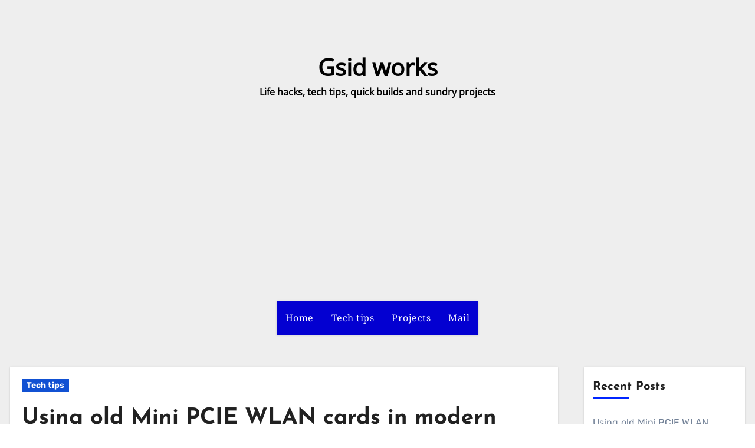

--- FILE ---
content_type: text/html; charset=UTF-8
request_url: https://gsid.in/using-old-mini-pcie-wlan-cards-in-modern-laptops/
body_size: 12670
content:
<!DOCTYPE html> 
<html lang="en-US"> 
<head>
<meta charset="UTF-8">
<link rel="preload" href="https://gsid.in/wp-content/cache/fvm/min/1732084216-cssccb2fdf955b26a2395308113fa9f80ceda88bb9ab67cad17975109b5aaebe.css" as="style" media="all" /> 
<link rel="preload" href="https://c0.wp.com/c/6.7.4/wp-includes/js/jquery/jquery.min.js" as="script" /> 
<link rel="preload" href="https://c0.wp.com/c/6.7.4/wp-includes/js/jquery/jquery-migrate.min.js" as="script" />
<script data-cfasync="false">if(navigator.userAgent.match(/MSIE|Internet Explorer/i)||navigator.userAgent.match(/Trident\/7\..*?rv:11/i)){var href=document.location.href;if(!href.match(/[?&]iebrowser/)){if(href.indexOf("?")==-1){if(href.indexOf("#")==-1){document.location.href=href+"?iebrowser=1"}else{document.location.href=href.replace("#","?iebrowser=1#")}}else{if(href.indexOf("#")==-1){document.location.href=href+"&iebrowser=1"}else{document.location.href=href.replace("#","&iebrowser=1#")}}}}</script>
<script data-cfasync="false">class FVMLoader{constructor(e){this.triggerEvents=e,this.eventOptions={passive:!0},this.userEventListener=this.triggerListener.bind(this),this.delayedScripts={normal:[],async:[],defer:[]},this.allJQueries=[]}_addUserInteractionListener(e){this.triggerEvents.forEach(t=>window.addEventListener(t,e.userEventListener,e.eventOptions))}_removeUserInteractionListener(e){this.triggerEvents.forEach(t=>window.removeEventListener(t,e.userEventListener,e.eventOptions))}triggerListener(){this._removeUserInteractionListener(this),"loading"===document.readyState?document.addEventListener("DOMContentLoaded",this._loadEverythingNow.bind(this)):this._loadEverythingNow()}async _loadEverythingNow(){this._runAllDelayedCSS(),this._delayEventListeners(),this._delayJQueryReady(this),this._handleDocumentWrite(),this._registerAllDelayedScripts(),await this._loadScriptsFromList(this.delayedScripts.normal),await this._loadScriptsFromList(this.delayedScripts.defer),await this._loadScriptsFromList(this.delayedScripts.async),await this._triggerDOMContentLoaded(),await this._triggerWindowLoad(),window.dispatchEvent(new Event("wpr-allScriptsLoaded"))}_registerAllDelayedScripts(){document.querySelectorAll("script[type=fvmdelay]").forEach(e=>{e.hasAttribute("src")?e.hasAttribute("async")&&!1!==e.async?this.delayedScripts.async.push(e):e.hasAttribute("defer")&&!1!==e.defer||"module"===e.getAttribute("data-type")?this.delayedScripts.defer.push(e):this.delayedScripts.normal.push(e):this.delayedScripts.normal.push(e)})}_runAllDelayedCSS(){document.querySelectorAll("link[rel=fvmdelay]").forEach(e=>{e.setAttribute("rel","stylesheet")})}async _transformScript(e){return await this._requestAnimFrame(),new Promise(t=>{const n=document.createElement("script");let r;[...e.attributes].forEach(e=>{let t=e.nodeName;"type"!==t&&("data-type"===t&&(t="type",r=e.nodeValue),n.setAttribute(t,e.nodeValue))}),e.hasAttribute("src")?(n.addEventListener("load",t),n.addEventListener("error",t)):(n.text=e.text,t()),e.parentNode.replaceChild(n,e)})}async _loadScriptsFromList(e){const t=e.shift();return t?(await this._transformScript(t),this._loadScriptsFromList(e)):Promise.resolve()}_delayEventListeners(){let e={};function t(t,n){!function(t){function n(n){return e[t].eventsToRewrite.indexOf(n)>=0?"wpr-"+n:n}e[t]||(e[t]={originalFunctions:{add:t.addEventListener,remove:t.removeEventListener},eventsToRewrite:[]},t.addEventListener=function(){arguments[0]=n(arguments[0]),e[t].originalFunctions.add.apply(t,arguments)},t.removeEventListener=function(){arguments[0]=n(arguments[0]),e[t].originalFunctions.remove.apply(t,arguments)})}(t),e[t].eventsToRewrite.push(n)}function n(e,t){let n=e[t];Object.defineProperty(e,t,{get:()=>n||function(){},set(r){e["wpr"+t]=n=r}})}t(document,"DOMContentLoaded"),t(window,"DOMContentLoaded"),t(window,"load"),t(window,"pageshow"),t(document,"readystatechange"),n(document,"onreadystatechange"),n(window,"onload"),n(window,"onpageshow")}_delayJQueryReady(e){let t=window.jQuery;Object.defineProperty(window,"jQuery",{get:()=>t,set(n){if(n&&n.fn&&!e.allJQueries.includes(n)){n.fn.ready=n.fn.init.prototype.ready=function(t){e.domReadyFired?t.bind(document)(n):document.addEventListener("DOMContentLoaded2",()=>t.bind(document)(n))};const t=n.fn.on;n.fn.on=n.fn.init.prototype.on=function(){if(this[0]===window){function e(e){return e.split(" ").map(e=>"load"===e||0===e.indexOf("load.")?"wpr-jquery-load":e).join(" ")}"string"==typeof arguments[0]||arguments[0]instanceof String?arguments[0]=e(arguments[0]):"object"==typeof arguments[0]&&Object.keys(arguments[0]).forEach(t=>{delete Object.assign(arguments[0],{[e(t)]:arguments[0][t]})[t]})}return t.apply(this,arguments),this},e.allJQueries.push(n)}t=n}})}async _triggerDOMContentLoaded(){this.domReadyFired=!0,await this._requestAnimFrame(),document.dispatchEvent(new Event("DOMContentLoaded2")),await this._requestAnimFrame(),window.dispatchEvent(new Event("DOMContentLoaded2")),await this._requestAnimFrame(),document.dispatchEvent(new Event("wpr-readystatechange")),await this._requestAnimFrame(),document.wpronreadystatechange&&document.wpronreadystatechange()}async _triggerWindowLoad(){await this._requestAnimFrame(),window.dispatchEvent(new Event("wpr-load")),await this._requestAnimFrame(),window.wpronload&&window.wpronload(),await this._requestAnimFrame(),this.allJQueries.forEach(e=>e(window).trigger("wpr-jquery-load")),window.dispatchEvent(new Event("wpr-pageshow")),await this._requestAnimFrame(),window.wpronpageshow&&window.wpronpageshow()}_handleDocumentWrite(){const e=new Map;document.write=document.writeln=function(t){const n=document.currentScript,r=document.createRange(),i=n.parentElement;let a=e.get(n);void 0===a&&(a=n.nextSibling,e.set(n,a));const s=document.createDocumentFragment();r.setStart(s,0),s.appendChild(r.createContextualFragment(t)),i.insertBefore(s,a)}}async _requestAnimFrame(){return new Promise(e=>requestAnimationFrame(e))}static run(){const e=new FVMLoader(["keydown","mousemove","touchmove","touchstart","touchend","wheel"]);e._addUserInteractionListener(e)}}FVMLoader.run();</script>
<meta name="viewport" content="width=device-width, initial-scale=1"><title>Using old Mini PCIE WLAN cards in modern laptops &#8211; Gsid works</title>
<meta name='robots' content='max-image-preview:large' />
<link rel="alternate" type="application/rss+xml" title="Gsid works &raquo; Feed" href="https://gsid.in/feed/" />
<link rel="alternate" type="application/rss+xml" title="Gsid works &raquo; Comments Feed" href="https://gsid.in/comments/feed/" />
<link rel="alternate" type="application/rss+xml" title="Gsid works &raquo; Using old Mini PCIE WLAN cards in modern laptops Comments Feed" href="https://gsid.in/using-old-mini-pcie-wlan-cards-in-modern-laptops/feed/" />
<link rel="canonical" href="https://gsid.in/using-old-mini-pcie-wlan-cards-in-modern-laptops/" />
<meta name="google-adsense-platform-account" content="ca-host-pub-2644536267352236">
<meta name="google-adsense-platform-domain" content="sitekit.withgoogle.com">
<meta property="og:type" content="article" />
<meta property="og:title" content="Using old Mini PCIE WLAN cards in modern laptops" />
<meta property="og:url" content="https://gsid.in/using-old-mini-pcie-wlan-cards-in-modern-laptops/" />
<meta property="og:description" content="Dell 1501 half mini PCI-E 802.11n WiFi card So i was trying to install a WiFi card(Dell 1501 half mini PCI-E 802.11n card) which i had lying around from 7 years ago in my laptop. Everything worked …" />
<meta property="article:published_time" content="2019-05-06T11:51:48+00:00" />
<meta property="article:modified_time" content="2019-05-22T09:30:29+00:00" />
<meta property="og:site_name" content="Gsid works" />
<meta property="og:image" content="https://gsid.in/wp-content/uploads/2019/05/pin20mask.jpg" />
<meta property="og:image:width" content="756" />
<meta property="og:image:height" content="756" />
<meta property="og:image:alt" content="" />
<meta property="og:locale" content="en_US" />
<meta name="twitter:text:title" content="Using old Mini PCIE WLAN cards in modern laptops" />
<meta name="twitter:image" content="https://gsid.in/wp-content/uploads/2019/05/pin20mask.jpg?w=640" />
<meta name="twitter:card" content="summary_large_image" />
<link rel="preload" fetchpriority="low" id="fvmfonts-css" href="https://gsid.in/wp-content/cache/fvm/min/1732084216-css11fe5e85c2768994016f57320e66879aa2522166cc64c8e527a9f1478038c.css" as="style" media="all" onload="this.rel='stylesheet';this.onload=null"> 
<link rel="stylesheet" href="https://gsid.in/wp-content/cache/fvm/min/1732084216-cssccb2fdf955b26a2395308113fa9f80ceda88bb9ab67cad17975109b5aaebe.css" media="all" />
<script data-cfasync='false' src='https://c0.wp.com/c/6.7.4/wp-includes/js/jquery/jquery.min.js'></script>
<script data-cfasync='false' src='https://c0.wp.com/c/6.7.4/wp-includes/js/jquery/jquery-migrate.min.js'></script>
<link rel="profile" href="http://gmpg.org/xfn/11"> 
<style media="all">img:is([sizes="auto" i],[sizes^="auto," i]){contain-intrinsic-size:3000px 1500px}</style> 
<style id='wp-block-library-theme-inline-css' type='text/css' media="all">.wp-block-audio :where(figcaption){color:#555;font-size:13px;text-align:center}.is-dark-theme .wp-block-audio :where(figcaption){color:#ffffffa6}.wp-block-audio{margin:0 0 1em}.wp-block-code{border:1px solid #ccc;border-radius:4px;font-family:Menlo,Consolas,monaco,monospace;padding:.8em 1em}.wp-block-embed :where(figcaption){color:#555;font-size:13px;text-align:center}.is-dark-theme .wp-block-embed :where(figcaption){color:#ffffffa6}.wp-block-embed{margin:0 0 1em}.blocks-gallery-caption{color:#555;font-size:13px;text-align:center}.is-dark-theme .blocks-gallery-caption{color:#ffffffa6}:root :where(.wp-block-image figcaption){color:#555;font-size:13px;text-align:center}.is-dark-theme :root :where(.wp-block-image figcaption){color:#ffffffa6}.wp-block-image{margin:0 0 1em}.wp-block-pullquote{border-bottom:4px solid;border-top:4px solid;color:currentColor;margin-bottom:1.75em}.wp-block-pullquote cite,.wp-block-pullquote footer,.wp-block-pullquote__citation{color:currentColor;font-size:.8125em;font-style:normal;text-transform:uppercase}.wp-block-quote{border-left:.25em solid;margin:0 0 1.75em;padding-left:1em}.wp-block-quote cite,.wp-block-quote footer{color:currentColor;font-size:.8125em;font-style:normal;position:relative}.wp-block-quote:where(.has-text-align-right){border-left:none;border-right:.25em solid;padding-left:0;padding-right:1em}.wp-block-quote:where(.has-text-align-center){border:none;padding-left:0}.wp-block-quote.is-large,.wp-block-quote.is-style-large,.wp-block-quote:where(.is-style-plain){border:none}.wp-block-search .wp-block-search__label{font-weight:700}.wp-block-search__button{border:1px solid #ccc;padding:.375em .625em}:where(.wp-block-group.has-background){padding:1.25em 2.375em}.wp-block-separator.has-css-opacity{opacity:.4}.wp-block-separator{border:none;border-bottom:2px solid;margin-left:auto;margin-right:auto}.wp-block-separator.has-alpha-channel-opacity{opacity:1}.wp-block-separator:not(.is-style-wide):not(.is-style-dots){width:100px}.wp-block-separator.has-background:not(.is-style-dots){border-bottom:none;height:1px}.wp-block-separator.has-background:not(.is-style-wide):not(.is-style-dots){height:2px}.wp-block-table{margin:0 0 1em}.wp-block-table td,.wp-block-table th{word-break:normal}.wp-block-table :where(figcaption){color:#555;font-size:13px;text-align:center}.is-dark-theme .wp-block-table :where(figcaption){color:#ffffffa6}.wp-block-video :where(figcaption){color:#555;font-size:13px;text-align:center}.is-dark-theme .wp-block-video :where(figcaption){color:#ffffffa6}.wp-block-video{margin:0 0 1em}:root :where(.wp-block-template-part.has-background){margin-bottom:0;margin-top:0;padding:1.25em 2.375em}</style> 
<style id='jetpack-sharing-buttons-style-inline-css' type='text/css' media="all">.jetpack-sharing-buttons__services-list{display:flex;flex-direction:row;flex-wrap:wrap;gap:0;list-style-type:none;margin:5px;padding:0}.jetpack-sharing-buttons__services-list.has-small-icon-size{font-size:12px}.jetpack-sharing-buttons__services-list.has-normal-icon-size{font-size:16px}.jetpack-sharing-buttons__services-list.has-large-icon-size{font-size:24px}.jetpack-sharing-buttons__services-list.has-huge-icon-size{font-size:36px}@media print{.jetpack-sharing-buttons__services-list{display:none!important}}.editor-styles-wrapper .wp-block-jetpack-sharing-buttons{gap:0;padding-inline-start:0}ul.jetpack-sharing-buttons__services-list.has-background{padding:1.25em 2.375em}</style> 
<style id='classic-theme-styles-inline-css' type='text/css' media="all">/*! This file is auto-generated */ .wp-block-button__link{color:#fff;background-color:#32373c;border-radius:9999px;box-shadow:none;text-decoration:none;padding:calc(.667em + 2px) calc(1.333em + 2px);font-size:1.125em}.wp-block-file__button{background:#32373c;color:#fff;text-decoration:none}</style> 
<style id='global-styles-inline-css' type='text/css' media="all">:root{--wp--preset--aspect-ratio--square:1;--wp--preset--aspect-ratio--4-3:4/3;--wp--preset--aspect-ratio--3-4:3/4;--wp--preset--aspect-ratio--3-2:3/2;--wp--preset--aspect-ratio--2-3:2/3;--wp--preset--aspect-ratio--16-9:16/9;--wp--preset--aspect-ratio--9-16:9/16;--wp--preset--color--black:#000000;--wp--preset--color--cyan-bluish-gray:#abb8c3;--wp--preset--color--white:#ffffff;--wp--preset--color--pale-pink:#f78da7;--wp--preset--color--vivid-red:#cf2e2e;--wp--preset--color--luminous-vivid-orange:#ff6900;--wp--preset--color--luminous-vivid-amber:#fcb900;--wp--preset--color--light-green-cyan:#7bdcb5;--wp--preset--color--vivid-green-cyan:#00d084;--wp--preset--color--pale-cyan-blue:#8ed1fc;--wp--preset--color--vivid-cyan-blue:#0693e3;--wp--preset--color--vivid-purple:#9b51e0;--wp--preset--gradient--vivid-cyan-blue-to-vivid-purple:linear-gradient(135deg,rgba(6,147,227,1) 0%,rgb(155,81,224) 100%);--wp--preset--gradient--light-green-cyan-to-vivid-green-cyan:linear-gradient(135deg,rgb(122,220,180) 0%,rgb(0,208,130) 100%);--wp--preset--gradient--luminous-vivid-amber-to-luminous-vivid-orange:linear-gradient(135deg,rgba(252,185,0,1) 0%,rgba(255,105,0,1) 100%);--wp--preset--gradient--luminous-vivid-orange-to-vivid-red:linear-gradient(135deg,rgba(255,105,0,1) 0%,rgb(207,46,46) 100%);--wp--preset--gradient--very-light-gray-to-cyan-bluish-gray:linear-gradient(135deg,rgb(238,238,238) 0%,rgb(169,184,195) 100%);--wp--preset--gradient--cool-to-warm-spectrum:linear-gradient(135deg,rgb(74,234,220) 0%,rgb(151,120,209) 20%,rgb(207,42,186) 40%,rgb(238,44,130) 60%,rgb(251,105,98) 80%,rgb(254,248,76) 100%);--wp--preset--gradient--blush-light-purple:linear-gradient(135deg,rgb(255,206,236) 0%,rgb(152,150,240) 100%);--wp--preset--gradient--blush-bordeaux:linear-gradient(135deg,rgb(254,205,165) 0%,rgb(254,45,45) 50%,rgb(107,0,62) 100%);--wp--preset--gradient--luminous-dusk:linear-gradient(135deg,rgb(255,203,112) 0%,rgb(199,81,192) 50%,rgb(65,88,208) 100%);--wp--preset--gradient--pale-ocean:linear-gradient(135deg,rgb(255,245,203) 0%,rgb(182,227,212) 50%,rgb(51,167,181) 100%);--wp--preset--gradient--electric-grass:linear-gradient(135deg,rgb(202,248,128) 0%,rgb(113,206,126) 100%);--wp--preset--gradient--midnight:linear-gradient(135deg,rgb(2,3,129) 0%,rgb(40,116,252) 100%);--wp--preset--font-size--small:13px;--wp--preset--font-size--medium:20px;--wp--preset--font-size--large:36px;--wp--preset--font-size--x-large:42px;--wp--preset--spacing--20:0.44rem;--wp--preset--spacing--30:0.67rem;--wp--preset--spacing--40:1rem;--wp--preset--spacing--50:1.5rem;--wp--preset--spacing--60:2.25rem;--wp--preset--spacing--70:3.38rem;--wp--preset--spacing--80:5.06rem;--wp--preset--shadow--natural:6px 6px 9px rgba(0, 0, 0, 0.2);--wp--preset--shadow--deep:12px 12px 50px rgba(0, 0, 0, 0.4);--wp--preset--shadow--sharp:6px 6px 0px rgba(0, 0, 0, 0.2);--wp--preset--shadow--outlined:6px 6px 0px -3px rgba(255, 255, 255, 1), 6px 6px rgba(0, 0, 0, 1);--wp--preset--shadow--crisp:6px 6px 0px rgba(0, 0, 0, 1)}:where(.is-layout-flex){gap:.5em}:where(.is-layout-grid){gap:.5em}body .is-layout-flex{display:flex}.is-layout-flex{flex-wrap:wrap;align-items:center}.is-layout-flex>:is(*,div){margin:0}body .is-layout-grid{display:grid}.is-layout-grid>:is(*,div){margin:0}:where(.wp-block-columns.is-layout-flex){gap:2em}:where(.wp-block-columns.is-layout-grid){gap:2em}:where(.wp-block-post-template.is-layout-flex){gap:1.25em}:where(.wp-block-post-template.is-layout-grid){gap:1.25em}.has-black-color{color:var(--wp--preset--color--black)!important}.has-cyan-bluish-gray-color{color:var(--wp--preset--color--cyan-bluish-gray)!important}.has-white-color{color:var(--wp--preset--color--white)!important}.has-pale-pink-color{color:var(--wp--preset--color--pale-pink)!important}.has-vivid-red-color{color:var(--wp--preset--color--vivid-red)!important}.has-luminous-vivid-orange-color{color:var(--wp--preset--color--luminous-vivid-orange)!important}.has-luminous-vivid-amber-color{color:var(--wp--preset--color--luminous-vivid-amber)!important}.has-light-green-cyan-color{color:var(--wp--preset--color--light-green-cyan)!important}.has-vivid-green-cyan-color{color:var(--wp--preset--color--vivid-green-cyan)!important}.has-pale-cyan-blue-color{color:var(--wp--preset--color--pale-cyan-blue)!important}.has-vivid-cyan-blue-color{color:var(--wp--preset--color--vivid-cyan-blue)!important}.has-vivid-purple-color{color:var(--wp--preset--color--vivid-purple)!important}.has-black-background-color{background-color:var(--wp--preset--color--black)!important}.has-cyan-bluish-gray-background-color{background-color:var(--wp--preset--color--cyan-bluish-gray)!important}.has-white-background-color{background-color:var(--wp--preset--color--white)!important}.has-pale-pink-background-color{background-color:var(--wp--preset--color--pale-pink)!important}.has-vivid-red-background-color{background-color:var(--wp--preset--color--vivid-red)!important}.has-luminous-vivid-orange-background-color{background-color:var(--wp--preset--color--luminous-vivid-orange)!important}.has-luminous-vivid-amber-background-color{background-color:var(--wp--preset--color--luminous-vivid-amber)!important}.has-light-green-cyan-background-color{background-color:var(--wp--preset--color--light-green-cyan)!important}.has-vivid-green-cyan-background-color{background-color:var(--wp--preset--color--vivid-green-cyan)!important}.has-pale-cyan-blue-background-color{background-color:var(--wp--preset--color--pale-cyan-blue)!important}.has-vivid-cyan-blue-background-color{background-color:var(--wp--preset--color--vivid-cyan-blue)!important}.has-vivid-purple-background-color{background-color:var(--wp--preset--color--vivid-purple)!important}.has-black-border-color{border-color:var(--wp--preset--color--black)!important}.has-cyan-bluish-gray-border-color{border-color:var(--wp--preset--color--cyan-bluish-gray)!important}.has-white-border-color{border-color:var(--wp--preset--color--white)!important}.has-pale-pink-border-color{border-color:var(--wp--preset--color--pale-pink)!important}.has-vivid-red-border-color{border-color:var(--wp--preset--color--vivid-red)!important}.has-luminous-vivid-orange-border-color{border-color:var(--wp--preset--color--luminous-vivid-orange)!important}.has-luminous-vivid-amber-border-color{border-color:var(--wp--preset--color--luminous-vivid-amber)!important}.has-light-green-cyan-border-color{border-color:var(--wp--preset--color--light-green-cyan)!important}.has-vivid-green-cyan-border-color{border-color:var(--wp--preset--color--vivid-green-cyan)!important}.has-pale-cyan-blue-border-color{border-color:var(--wp--preset--color--pale-cyan-blue)!important}.has-vivid-cyan-blue-border-color{border-color:var(--wp--preset--color--vivid-cyan-blue)!important}.has-vivid-purple-border-color{border-color:var(--wp--preset--color--vivid-purple)!important}.has-vivid-cyan-blue-to-vivid-purple-gradient-background{background:var(--wp--preset--gradient--vivid-cyan-blue-to-vivid-purple)!important}.has-light-green-cyan-to-vivid-green-cyan-gradient-background{background:var(--wp--preset--gradient--light-green-cyan-to-vivid-green-cyan)!important}.has-luminous-vivid-amber-to-luminous-vivid-orange-gradient-background{background:var(--wp--preset--gradient--luminous-vivid-amber-to-luminous-vivid-orange)!important}.has-luminous-vivid-orange-to-vivid-red-gradient-background{background:var(--wp--preset--gradient--luminous-vivid-orange-to-vivid-red)!important}.has-very-light-gray-to-cyan-bluish-gray-gradient-background{background:var(--wp--preset--gradient--very-light-gray-to-cyan-bluish-gray)!important}.has-cool-to-warm-spectrum-gradient-background{background:var(--wp--preset--gradient--cool-to-warm-spectrum)!important}.has-blush-light-purple-gradient-background{background:var(--wp--preset--gradient--blush-light-purple)!important}.has-blush-bordeaux-gradient-background{background:var(--wp--preset--gradient--blush-bordeaux)!important}.has-luminous-dusk-gradient-background{background:var(--wp--preset--gradient--luminous-dusk)!important}.has-pale-ocean-gradient-background{background:var(--wp--preset--gradient--pale-ocean)!important}.has-electric-grass-gradient-background{background:var(--wp--preset--gradient--electric-grass)!important}.has-midnight-gradient-background{background:var(--wp--preset--gradient--midnight)!important}.has-small-font-size{font-size:var(--wp--preset--font-size--small)!important}.has-medium-font-size{font-size:var(--wp--preset--font-size--medium)!important}.has-large-font-size{font-size:var(--wp--preset--font-size--large)!important}.has-x-large-font-size{font-size:var(--wp--preset--font-size--x-large)!important}:where(.wp-block-post-template.is-layout-flex){gap:1.25em}:where(.wp-block-post-template.is-layout-grid){gap:1.25em}:where(.wp-block-columns.is-layout-flex){gap:2em}:where(.wp-block-columns.is-layout-grid){gap:2em}:root :where(.wp-block-pullquote){font-size:1.5em;line-height:1.6}</style> 
<script src="https://gsid.in/wp-content/themes/blogus/js/navigation.js?ver=6.7.4" id="blogus-navigation-js"></script>
<script src="https://gsid.in/wp-content/themes/blogus/js/bootstrap.js?ver=6.7.4" id="blogus_bootstrap_script-js"></script>
<script src="https://gsid.in/wp-content/themes/blogus/js/swiper-bundle.js?ver=6.7.4" id="swiper-bundle-js"></script>
<script src="https://gsid.in/wp-content/themes/blogus/js/main.js?ver=6.7.4" id="blogus_main-js-js"></script>
<script src="https://gsid.in/wp-content/themes/blogus/js/sticksy.min.js?ver=6.7.4" id="sticksy-js-js"></script>
<script src="https://gsid.in/wp-content/themes/blogus/js/jquery.smartmenus.js?ver=6.7.4" id="smartmenus-js-js"></script>
<script src="https://gsid.in/wp-content/themes/blogus/js/jquery.smartmenus.bootstrap.js?ver=6.7.4" id="bootstrap-smartmenus-js-js"></script>
<script src="https://gsid.in/wp-content/themes/blogus/js/jquery.cookie.min.js?ver=6.7.4" id="jquery-cookie-js"></script>
<script src="https://www.googletagmanager.com/gtag/js?id=GT-WKTMWQW" id="google_gtagjs-js" async></script>
<script id="google_gtagjs-js-after">
/* <![CDATA[ */
window.dataLayer = window.dataLayer || [];function gtag(){dataLayer.push(arguments);}
gtag("set","linker",{"domains":["gsid.in"]});
gtag("js", new Date());
gtag("set", "developer_id.dZTNiMT", true);
gtag("config", "GT-WKTMWQW");
/* ]]> */
</script>
<style media="all">img#wpstats{display:none}</style> 
<style media="all">.bs-blog-post p:nth-of-type(1)::first-letter{font-size:60px;font-weight:800;margin-right:10px;line-height:1;float:left}</style> 
<style type="text/css" id="custom-background-css" media="all">:root{--wrap-color:#eee}</style> 
<style type="text/css" media="all">.site-title a,.site-description{color:#000}.site-branding-text .site-title a{font-size:40px}@media only screen and (max-width:640px){.site-branding-text .site-title a{font-size:26px}}@media only screen and (max-width:375px){.site-branding-text .site-title a{font-size:26px}}</style> 
<script async="async" src="https://pagead2.googlesyndication.com/pagead/js/adsbygoogle.js?client=ca-pub-1584225482836582&amp;host=ca-host-pub-2644536267352236" crossorigin="anonymous"></script>
<link rel="icon" href="https://i0.wp.com/gsid.in/wp-content/uploads/2019/05/cropped-logo-final.png?fit=192%2C192&#038;ssl=1" sizes="192x192" /> 
</head>
<body class="post-template-default single single-post postid-31 single-format-standard wp-embed-responsive ta-hide-date-author-in-list defaultcolor" > <div id="page" class="site"> <a class="skip-link screen-reader-text" href="#content"> Skip to content</a> <div class="wrapper" id="custom-background-css"> <header class="bs-default"> <div class="clearfix"></div> <div class="bs-header-main d-none d-lg-block" style="background-image: url('');"> <div class="inner"> <div class="container"> <div class="row align-items-center"> <div class="col-md-3 left-nav"> </div> <div class="navbar-header col-md-6"> <div class="site-logo"> </div> <div class="site-branding-text"> <p class="site-title"> <a href="https://gsid.in/" rel="home">Gsid works</a></p> <p class="site-description">Life hacks, tech tips, quick builds and sundry projects</p> </div> </div> <div class="col-md-3"> <div class="info-right right-nav d-flex align-items-center justify-content-center justify-content-md-end"> </div> </div> </div> </div> </div> </div> <div class="bs-menu-full"> <nav class="navbar navbar-expand-lg navbar-wp"> <div class="container"> <div class="m-header align-items-center"> <button class="navbar-toggler x collapsed" type="button" data-bs-toggle="collapse" data-bs-target="#navbar-wp" aria-controls="navbar-wp" aria-expanded="false" aria-label="Toggle navigation"> <span class="icon-bar"></span> <span class="icon-bar"></span> <span class="icon-bar"></span> </button> <div class="navbar-header"> <div class="site-logo"> </div> <div class="site-branding-text"> <div class="site-title"><a href="https://gsid.in/" rel="home">Gsid works</a></div> <p class="site-description">Life hacks, tech tips, quick builds and sundry projects</p> </div> </div> <div class="right-nav"> </div> </div> <div class="collapse navbar-collapse" id="navbar-wp"> <ul id="menu-top-menu" class="nav navbar-nav mx-auto"><li id="menu-item-9" class="menu-item menu-item-type-custom menu-item-object-custom menu-item-home menu-item-9"><a class="nav-link" title="Home" href="https://gsid.in">Home</a></li> <li id="menu-item-58" class="menu-item menu-item-type-taxonomy menu-item-object-category current-post-ancestor current-menu-parent current-post-parent menu-item-58"><a class="nav-link" title="Tech tips" href="https://gsid.in/category/tech-tips/">Tech tips</a></li> <li id="menu-item-57" class="menu-item menu-item-type-taxonomy menu-item-object-category menu-item-57"><a class="nav-link" title="Projects" href="https://gsid.in/category/projects/">Projects</a></li> <li id="menu-item-10" class="menu-item menu-item-type-custom menu-item-object-custom menu-item-10"><a class="nav-link" title="Mail" target="_blank" href="https://gsid.in/mail/">Mail</a></li> </ul> </div> </div> </nav> </div> </header> <div class="mainfeatured mb-4"> <div class="container"> <div class="row"> </div> </div> </div> <main id="content" class="single-class"> <div class="container"> <div class="row"> <div class="col-lg-9"> <div class="bs-blog-post single"> <div class="bs-header"> <div class="bs-blog-category"> <a class="blogus-categories category-color-1" href="https://gsid.in/category/tech-tips/" alt="View all posts in Tech tips"> Tech tips </a> </div> <h1 class="title"> <a href="https://gsid.in/using-old-mini-pcie-wlan-cards-in-modern-laptops/" title="Permalink to: Using old Mini PCIE WLAN cards in modern laptops"> Using old Mini PCIE WLAN cards in modern laptops </a> </h1> <div class="bs-info-author-block"> <div class="bs-blog-meta mb-0"> <span class="bs-author"> <a class="auth" href="https://gsid.in/author/gsid/"> <img alt='' src='https://secure.gravatar.com/avatar/87848c5aa707e0749947525a85d075a2?s=150&#038;d=mm&#038;r=g' srcset='https://secure.gravatar.com/avatar/87848c5aa707e0749947525a85d075a2?s=300&#038;d=mm&#038;r=g 2x' class='avatar avatar-150 photo' height='150' width='150' decoding='async'/> </a> By <a class="ms-1" href="https://gsid.in/author/gsid/"> gsid </a> </span> <span class="bs-blog-date"> <a href="https://gsid.in/2019/05/"><time datetime="">May 6, 2019</time></a> </span> <span class="blogus-tags tag-links"> <a href="https://gsid.in/tag/dell-1501-half-mini-pcie-card/">#Dell 1501 Half Mini PCIE card</a>, <a href="https://gsid.in/tag/legacy-wifi-cards/">#Legacy Wifi cards</a>, <a href="https://gsid.in/tag/masking-pin-20/">#Masking pin 20</a>, <a href="https://gsid.in/tag/mini-pcie/">#Mini PCIE</a>, <a href="https://gsid.in/tag/tech-tips/">#tech tips</a>, <a href="https://gsid.in/tag/wlan-card/">#WLAN Card</a> </span> </div> </div> </div> <article class="small single"> <figure class="wp-block-image"><img data-recalc-dims="1" fetchpriority="high" decoding="async" width="640" height="480" src="https://i0.wp.com/gsid.in/wp-content/uploads/2019/05/dell-1501-1.jpg?resize=640%2C480&#038;ssl=1" alt="Dell 1501 half mini PCI-E 802.11n WiFi card" class="wp-image-36" srcset="https://i0.wp.com/gsid.in/wp-content/uploads/2019/05/dell-1501-1.jpg?w=640&amp;ssl=1 640w, https://i0.wp.com/gsid.in/wp-content/uploads/2019/05/dell-1501-1.jpg?resize=300%2C225&amp;ssl=1 300w" sizes="(max-width: 640px) 100vw, 640px" /><figcaption> <br>Dell 1501 half mini PCI-E 802.11n WiFi card </figcaption></figure> <p>So i was trying to install a WiFi card(Dell 1501 half mini PCI-E 802.11n card) which i had lying around from 7 years ago in my laptop. Everything worked perfectly until i tried to query the networks available. I saw that the wireless connection was turned off. I went through the usual exercise of checking the drivers, then the antenna and checking if the card was seated right in the PCI-E slot. The card would never turn on. Since it was a re-branded Broadcom chipset i tried installing the Broadcom drivers as well as the dell drivers, no dice. Then i started reading up on the Mini PCI-E specifications for the WiFi card.</p> <p>Older generation of WiFi mini PCI-E cards from a while ago usually have a hardware kill switch. This RF kill switch was usually connected to one of the pins on the Mini PCI-E header. Modern laptops are unable to turn on the WLAN card. Modern laptops can read and initialize the PCI-E card, but the radio part of the card is turned off.&nbsp;</p> <p>From reading up on the spec sheet of several WLAN Mini-PCIE card from 7 years ago i found that that Mini-PCIE pin 20 which according to the specs was reserved for vendor specific purposes was being utilized as a RF kill switch.Similarly in cards with WiFi and Bluetooth, pin 51 is set for Bluetooth disable along with the pin 20 for WLAN disable.</p> <figure class="wp-block-image"><img data-recalc-dims="1" decoding="async" width="640" height="266" src="https://i0.wp.com/gsid.in/wp-content/uploads/2019/05/Mini_PCI_express.jpg?resize=640%2C266&#038;ssl=1" alt="Mini PCI Express" class="wp-image-38" srcset="https://i0.wp.com/gsid.in/wp-content/uploads/2019/05/Mini_PCI_express.jpg?w=658&amp;ssl=1 658w, https://i0.wp.com/gsid.in/wp-content/uploads/2019/05/Mini_PCI_express.jpg?resize=300%2C124&amp;ssl=1 300w" sizes="(max-width: 640px) 100vw, 640px" /><figcaption>Mini PCI Express<br><br></figcaption></figure> <p> Now i have to identify the pins in my Mini PCI-E card. Luckily the mini PCI-E pins 1,2,51,52 were marked in my card. Mini PCI-E cards have the first pin on the front side and the second pin on the reverse. They alternate with odd pins on the front side of the card and the even pins on the reverse side. </p> <figure class="wp-block-image"><img data-recalc-dims="1" loading="lazy" decoding="async" width="399" height="350" src="https://i0.wp.com/gsid.in/wp-content/uploads/2019/05/DELL1501.jpg?resize=399%2C350&#038;ssl=1" alt="" class="wp-image-39" srcset="https://i0.wp.com/gsid.in/wp-content/uploads/2019/05/DELL1501.jpg?w=399&amp;ssl=1 399w, https://i0.wp.com/gsid.in/wp-content/uploads/2019/05/DELL1501.jpg?resize=300%2C263&amp;ssl=1 300w" sizes="auto, (max-width: 399px) 100vw, 399px" /><figcaption>Dell 1501 Front</figcaption></figure> <figure class="wp-block-image"><img data-recalc-dims="1" loading="lazy" decoding="async" width="457" height="374" src="https://i0.wp.com/gsid.in/wp-content/uploads/2019/05/DELL1501-rev.jpg?resize=457%2C374&#038;ssl=1" alt="" class="wp-image-40" srcset="https://i0.wp.com/gsid.in/wp-content/uploads/2019/05/DELL1501-rev.jpg?w=457&amp;ssl=1 457w, https://i0.wp.com/gsid.in/wp-content/uploads/2019/05/DELL1501-rev.jpg?resize=300%2C246&amp;ssl=1 300w" sizes="auto, (max-width: 457px) 100vw, 457px" /></figure> <p> So to make the card work i masked pin 20 carefully with an electrical tape to isolate it. And PCI-E card started working normally. You can use any type of tape that is non conductive. PVC tapes work best. One has to be very careful while cutting and pasting the masking as it should not mask any other pin. &nbsp; </p> <figure class="wp-block-image is-resized"><img data-recalc-dims="1" loading="lazy" decoding="async" src="https://i0.wp.com/gsid.in/wp-content/uploads/2019/05/pin20mask.jpg?resize=567%2C567&#038;ssl=1" alt="" class="wp-image-41" width="567" height="567" srcset="https://i0.wp.com/gsid.in/wp-content/uploads/2019/05/pin20mask.jpg?w=756&amp;ssl=1 756w, https://i0.wp.com/gsid.in/wp-content/uploads/2019/05/pin20mask.jpg?resize=150%2C150&amp;ssl=1 150w, https://i0.wp.com/gsid.in/wp-content/uploads/2019/05/pin20mask.jpg?resize=300%2C300&amp;ssl=1 300w" sizes="auto, (max-width: 567px) 100vw, 567px" /><figcaption>Pin 20 masked with Electrical tape</figcaption></figure> <p>When a PCI-E pin is not connected it may start bouncing.and hence in newer PCI-E card this pin is driven with a 1 or 0 to enable or disable the card. Older generation cards just kept the pin open and hence when connected to a modern laptop without the masking think that RF is always disabled.</p> <p>This has worked for me. The author cannot be held responsible for any loss or injury if you decide to follow my lead.</p> 
<script>
function pinIt() {
var e = document.createElement('script');
e.setAttribute('type','text/javascript');
e.setAttribute('charset','UTF-8');
e.setAttribute('src','https://assets.pinterest.com/js/pinmarklet.js?r='+Math.random()*99999999);
document.body.appendChild(e);
}
</script>
<div class="post-share"> <div class="post-share-icons cf"> <a class="facebook" href="https://www.facebook.com/sharer.php?u=https://gsid.in/using-old-mini-pcie-wlan-cards-in-modern-laptops/" target="_blank" > <i class="fab fa-facebook"></i> </a> <a class="x-twitter" href="http://twitter.com/share?url=https://gsid.in/using-old-mini-pcie-wlan-cards-in-modern-laptops/&#038;text=Using%20old%20Mini%20PCIE%20WLAN%20cards%20in%20modern%20laptops" target="_blank"> <i class="fa-brands fa-x-twitter"></i> </a> <a class="envelope" href="mailto:?subject=Using%20old%20Mini%20PCIE%20WLAN%20cards%20in%20modern%20laptops&#038;body=https://gsid.in/using-old-mini-pcie-wlan-cards-in-modern-laptops/" target="_blank" > <i class="fas fa-envelope-open"></i> </a> <a class="linkedin" href="https://www.linkedin.com/sharing/share-offsite/?url=https://gsid.in/using-old-mini-pcie-wlan-cards-in-modern-laptops/&#038;title=Using%20old%20Mini%20PCIE%20WLAN%20cards%20in%20modern%20laptops" target="_blank" > <i class="fab fa-linkedin"></i> </a> <a href="javascript:pinIt();" class="pinterest"> <i class="fab fa-pinterest"></i> </a> <a class="telegram" href="https://t.me/share/url?url=https://gsid.in/using-old-mini-pcie-wlan-cards-in-modern-laptops/&#038;title=Using%20old%20Mini%20PCIE%20WLAN%20cards%20in%20modern%20laptops" target="_blank" > <i class="fab fa-telegram"></i> </a> <a class="whatsapp" href="https://api.whatsapp.com/send?text=https://gsid.in/using-old-mini-pcie-wlan-cards-in-modern-laptops/&#038;title=Using%20old%20Mini%20PCIE%20WLAN%20cards%20in%20modern%20laptops" target="_blank" > <i class="fab fa-whatsapp"></i> </a> <a class="reddit" href="https://www.reddit.com/submit?url=https://gsid.in/using-old-mini-pcie-wlan-cards-in-modern-laptops/&#038;title=Using%20old%20Mini%20PCIE%20WLAN%20cards%20in%20modern%20laptops" target="_blank" > <i class="fab fa-reddit"></i> </a> <a class="print-r" href="javascript:window.print()"> <i class="fas fa-print"></i></a> </div> </div> <div class="clearfix mb-3"></div> <nav class="navigation post-navigation" aria-label="Posts"> <h2 class="screen-reader-text">Post navigation</h2> <div class="nav-links"><div class="nav-previous"><a href="https://gsid.in/introduction-to-firewall-and-iptables/" rel="prev"><div class="fas fa-angle-double-left"></div><span> Introduction to firewall and iptables</span></a></div></div> </nav> </article> </div> <div class="bs-info-author-block py-4 px-3 mb-4 flex-column justify-content-center text-center"> <a class="bs-author-pic mb-3" href="https://gsid.in/author/gsid/"><img alt='' src='https://secure.gravatar.com/avatar/87848c5aa707e0749947525a85d075a2?s=150&#038;d=mm&#038;r=g' srcset='https://secure.gravatar.com/avatar/87848c5aa707e0749947525a85d075a2?s=300&#038;d=mm&#038;r=g 2x' class='avatar avatar-150 photo' height='150' width='150' loading='lazy' decoding='async'/></a> <div class="flex-grow-1"> <h4 class="title">By <a href ="https://gsid.in/author/gsid/">gsid</a></h4> <p></p> </div> </div> <div class="py-4 px-3 mb-4 bs-card-box bs-single-related"> <div class="bs-widget-title mb-3 relat-cls"> <h4 class="title">Related Post</h4> </div> <div class="related-post"> <div class="row"> <div class="col-md-4"> <div class="bs-blog-post three md back-img bshre mb-md-0" > <a class="link-div" href="https://gsid.in/introduction-to-firewall-and-iptables/"></a> <div class="inner"> <div class="bs-blog-category"> <a class="blogus-categories category-color-1" href="https://gsid.in/category/tech-tips/" alt="View all posts in Tech tips"> Tech tips </a> </div> <h4 class="title sm mb-0"> <a href="https://gsid.in/introduction-to-firewall-and-iptables/" title="Permalink to: Introduction to firewall and iptables"> Introduction to firewall and iptables </a> </h4> <div class="bs-blog-meta"> <span class="bs-author"> <a class="auth" href="https://gsid.in/author/gsid/"> <img alt='' src='https://secure.gravatar.com/avatar/87848c5aa707e0749947525a85d075a2?s=150&#038;d=mm&#038;r=g' srcset='https://secure.gravatar.com/avatar/87848c5aa707e0749947525a85d075a2?s=300&#038;d=mm&#038;r=g 2x' class='avatar avatar-150 photo' height='150' width='150' loading='lazy' decoding='async'/>gsid </a> </span> <span class="bs-blog-date"> <a href="https://gsid.in/2019/05/"><time datetime="">May 6, 2019</time></a> </span> </div> </div> </div> </div> </div> </div> </div> <div id="comments" class="comments-area bs-card-box p-4"> <div id="respond" class="comment-respond"> <h3 id="reply-title" class="comment-reply-title">Leave a Reply<small><a rel="nofollow" id="cancel-comment-reply-link" href="/using-old-mini-pcie-wlan-cards-in-modern-laptops/#respond" style="display:none;">Cancel reply</a></small></h3> <form id="commentform" class="comment-form"> <iframe title="Comment Form" src="https://jetpack.wordpress.com/jetpack-comment/?blogid=161855893&#038;postid=31&#038;comment_registration=1&#038;require_name_email=1&#038;stc_enabled=1&#038;stb_enabled=1&#038;show_avatars=1&#038;avatar_default=mystery&#038;greeting=Leave+a+Reply&#038;jetpack_comments_nonce=9c3fa7244f&#038;greeting_reply=Leave+a+Reply+to+%25s&#038;color_scheme=transparent&#038;lang=en_US&#038;jetpack_version=15.4&#038;iframe_unique_id=1&#038;show_cookie_consent=10&#038;has_cookie_consent=0&#038;is_current_user_subscribed=0&#038;token_key=%3Bnormal%3B&#038;sig=ec4e320e5548c5431f3028469a45d6ed1405a4ba#parent=https%3A%2F%2Fgsid.in%2Fusing-old-mini-pcie-wlan-cards-in-modern-laptops%2F" name="jetpack_remote_comment" style="width:100%; height: 315px; border:0;" class="jetpack_remote_comment" id="jetpack_remote_comment" sandbox="allow-same-origin allow-top-navigation allow-scripts allow-forms allow-popups" > </iframe> 
<script>
document.addEventListener('DOMContentLoaded', function () {
var commentForms = document.getElementsByClassName('jetpack_remote_comment');
for (var i = 0; i < commentForms.length; i++) {
commentForms[i].allowTransparency = true;
commentForms[i].scrolling = 'no';
}
});
</script>
</form> </div> <input type="hidden" name="comment_parent" id="comment_parent" value="" /> <p class="akismet_comment_form_privacy_notice">This site uses Akismet to reduce spam. <a href="https://akismet.com/privacy/" target="_blank" rel="nofollow noopener">Learn how your comment data is processed.</a></p></div> </div> <aside class="col-lg-3"> <div id="sidebar-right" class="bs-sidebar bs-sticky"> <div id="recent-posts-2" class="bs-widget widget_recent_entries"> <div class="bs-widget-title"><h2 class="title">Recent Posts</h2></div> <ul> <li> <a href="https://gsid.in/using-old-mini-pcie-wlan-cards-in-modern-laptops/" aria-current="page">Using old Mini PCIE WLAN cards in modern laptops</a> </li> <li> <a href="https://gsid.in/introduction-to-firewall-and-iptables/">Introduction to firewall and iptables</a> </li> </ul> </div><div id="categories-2" class="bs-widget widget_categories"><div class="bs-widget-title"><h2 class="title">Categories</h2></div> <ul> <li class="cat-item cat-item-3"><a href="https://gsid.in/category/tech-tips/">Tech tips</a> </li> </ul> </div></div> </aside> </div> </div> </main> <footer class="footer"> <div class="overlay" style="background-color: ;"> <div class="bs-footer-widget-area"> <div class="container"> <div class="row"> <div id="block-6" class="col-md-4 rotateInDownLeft animated bs-widget widget_block"><ul class="wp-block-page-list"><li class="wp-block-pages-list__item"><a class="wp-block-pages-list__item__link" href="https://gsid.in/privacy-policy/">Privacy Policy</a></li></ul></div><div id="meta-6" class="col-md-4 rotateInDownLeft animated bs-widget widget_meta"><div class="bs-widget-title"><h2 class="title">Actions</h2></div> <ul> <li><a href="https://gsid.in/wp-login.php">Log in</a></li> <li><a href="https://gsid.in/feed/">Entries feed</a></li> <li><a href="https://gsid.in/comments/feed/">Comments feed</a></li> <li><a href="https://wordpress.org/">WordPress.org</a></li> </ul> </div> </div> </div> </div> <div class="bs-footer-bottom-area"> <div class="container"> <div class="divide-line"></div> <div class="row align-items-center"> <div class="col-md-6"> <div class="footer-logo"> <div class="site-logo"> </div> <div class="site-branding-text"> <p class="site-title-footer"> <a href="https://gsid.in/" rel="home">Gsid works</a></p> <p class="site-description-footer">Life hacks, tech tips, quick builds and sundry projects</p> </div> </div> </div> <div class="col-md-6 footer-social"> </div> </div> </div> </div> <div class="bs-footer-copyright"> <div class="container"> <div class="row"> <div class="col-md-12 text-center"> <p class="mb-0"> <span class="copyright-text">Copyright gsid.in © All rights reserved</span> <span class="sep"> | </span> <a href="https://themeansar.com/free-themes/blogus/" target="_blank">Blogus</a> by <a href="https://themeansar.com" target="_blank">Themeansar</a>. </a> </p> </div> </div> </div> </div> </div> </div> </footer> </div> <a href="#" class="bs_upscr bounceInup animated"><i class="fas fa-angle-double-up"></i></a> <div class="modal fade bs_model" id="exampleModal" data-bs-keyboard="true" tabindex="-1" aria-labelledby="staticBackdropLabel" aria-hidden="true"> <div class="modal-dialog modal-lg modal-dialog-centered"> <div class="modal-content"> <div class="modal-header"> <button type="button" class="btn-close" data-bs-dismiss="modal" aria-label="Close"><i class="fa fa-times"></i></button> </div> <div class="modal-body"> <form role="search" method="get" class="search-form" action="https://gsid.in/"> <label> <span class="screen-reader-text">Search for:</span> <input type="search" class="search-field" placeholder="Search &hellip;" value="" name="s" /> </label> <input type="submit" class="search-submit" value="Search" /> </form> </div> </div> </div> </div> 
<style media="all">footer .footer-logo img{width:21px;height:7px}</style> 
<style type="text/css" media="all">.site-title a,.site-description{color:#000}body.dark .site-title a,body.dark .site-description{color:#fff}.bs-default .navbar-collapse ul,.navbar-wp .dropdown-menu>li>a:hover,.navbar-wp .dropdown-menu>li>a:focus{background:#0300d1}.homemain .bs-slide.overlay:before{background-color:#0009}.bs-slide .inner .title a{color:}.bs-slide .inner .title{font-size:50px}footer .bs-footer-copyright p,footer .bs-footer-copyright a{color:}footer .bs-footer-copyright{background:}footer .bs-widget p,.site-title-footer a,.site-title-footer a:hover,.site-description-footer,.site-description-footer:hover,footer .bs-widget h6,footer .mg_contact_widget .bs-widget h6{color:}@media (max-width:991px){.bs-slide .inner .title{font-size:2.5em}}@media (max-width:640px){.bs-slide .inner .title{font-size:1.5em}}</style> 
<style media="all">:root{--title-font:Open Sans;--title-weight:700;--menus-font:Noto Serif}.site-branding-text p,.site-title a{font-weight:var(--title-weight);font-family:var(--title-font)}.navbar-wp .navbar-nav>li>a,.navbar-wp .dropdown-menu>li>a{font-family:var(--menus-font)}</style> <div style="display:none"> <div class="grofile-hash-map-87848c5aa707e0749947525a85d075a2"> </div> </div> 
<script src="https://c0.wp.com/c/6.7.4/wp-includes/js/comment-reply.min.js" id="comment-reply-js" async="async" data-wp-strategy="async"></script>
<script src="https://secure.gravatar.com/js/gprofiles.js?ver=202605" id="grofiles-cards-js"></script>
<script id="wpgroho-js-extra">
/* <![CDATA[ */
var WPGroHo = {"my_hash":""};
/* ]]> */
</script>
<script src="https://c0.wp.com/p/jetpack/15.4/modules/wpgroho.js" id="wpgroho-js"></script>
<script id="jetpack-stats-js-before">
/* <![CDATA[ */
_stq = window._stq || [];
_stq.push([ "view", {"v":"ext","blog":"161855893","post":"31","tz":"5.5","srv":"gsid.in","j":"1:15.4"} ]);
_stq.push([ "clickTrackerInit", "161855893", "31" ]);
/* ]]> */
</script>
<script src="https://stats.wp.com/e-202605.js" id="jetpack-stats-js" defer="defer" data-wp-strategy="defer"></script>
<script src="https://gsid.in/wp-content/themes/blogus/js/custom.js?ver=6.7.4" id="blogus_custom-js-js"></script>
<script src="https://gsid.in/wp-content/themes/blogus/js/dark.js?ver=6.7.4" id="blogus-dark-js"></script>
<script>
/(trident|msie)/i.test(navigator.userAgent)&&document.getElementById&&window.addEventListener&&window.addEventListener("hashchange",function(){var t,e=location.hash.substring(1);/^[A-z0-9_-]+$/.test(e)&&(t=document.getElementById(e))&&(/^(?:a|select|input|button|textarea)$/i.test(t.tagName)||(t.tabIndex=-1),t.focus())},!1);
</script>
<script>
(function () {
const iframe = document.getElementById( 'jetpack_remote_comment' );
const watchReply = function() {
// Check addComment._Jetpack_moveForm to make sure we don't monkey-patch twice.
if ( 'undefined' !== typeof addComment && ! addComment._Jetpack_moveForm ) {
// Cache the Core function.
addComment._Jetpack_moveForm = addComment.moveForm;
const commentParent = document.getElementById( 'comment_parent' );
const cancel = document.getElementById( 'cancel-comment-reply-link' );
function tellFrameNewParent ( commentParentValue ) {
const url = new URL( iframe.src );
if ( commentParentValue ) {
url.searchParams.set( 'replytocom', commentParentValue )
} else {
url.searchParams.delete( 'replytocom' );
}
if( iframe.src !== url.href ) {
iframe.src = url.href;
}
};
cancel.addEventListener( 'click', function () {
tellFrameNewParent( false );
} );
addComment.moveForm = function ( _, parentId ) {
tellFrameNewParent( parentId );
return addComment._Jetpack_moveForm.apply( null, arguments );
};
}
}
document.addEventListener( 'DOMContentLoaded', watchReply );
// In WP 6.4+, the script is loaded asynchronously, so we need to wait for it to load before we monkey-patch the functions it introduces.
document.querySelector('#comment-reply-js')?.addEventListener( 'load', watchReply );
const commentIframes = document.getElementsByClassName('jetpack_remote_comment');
window.addEventListener('message', function(event) {
if (event.origin !== 'https://jetpack.wordpress.com') {
return;
}
if (!event?.data?.iframeUniqueId && !event?.data?.height) {
return;
}
const eventDataUniqueId = event.data.iframeUniqueId;
// Change height for the matching comment iframe
for (let i = 0; i < commentIframes.length; i++) {
const iframe = commentIframes[i];
const url = new URL(iframe.src);
const iframeUniqueIdParam = url.searchParams.get('iframe_unique_id');
if (iframeUniqueIdParam == event.data.iframeUniqueId) {
iframe.style.height = event.data.height + 'px';
return;
}
}
});
})();
</script>
</body> 
</html>

--- FILE ---
content_type: text/html; charset=utf-8
request_url: https://www.google.com/recaptcha/api2/aframe
body_size: 267
content:
<!DOCTYPE HTML><html><head><meta http-equiv="content-type" content="text/html; charset=UTF-8"></head><body><script nonce="liX338jfSq_waKUNt2Sdvw">/** Anti-fraud and anti-abuse applications only. See google.com/recaptcha */ try{var clients={'sodar':'https://pagead2.googlesyndication.com/pagead/sodar?'};window.addEventListener("message",function(a){try{if(a.source===window.parent){var b=JSON.parse(a.data);var c=clients[b['id']];if(c){var d=document.createElement('img');d.src=c+b['params']+'&rc='+(localStorage.getItem("rc::a")?sessionStorage.getItem("rc::b"):"");window.document.body.appendChild(d);sessionStorage.setItem("rc::e",parseInt(sessionStorage.getItem("rc::e")||0)+1);localStorage.setItem("rc::h",'1769594105679');}}}catch(b){}});window.parent.postMessage("_grecaptcha_ready", "*");}catch(b){}</script></body></html>

--- FILE ---
content_type: text/css
request_url: https://gsid.in/wp-content/cache/fvm/min/1732084216-css11fe5e85c2768994016f57320e66879aa2522166cc64c8e527a9f1478038c.css
body_size: 31310
content:
@font-face{font-display:swap;font-family:'Josefin Sans';font-style:normal;font-weight:400;src:url(https://fonts.gstatic.com/s/josefinsans/v32/Qw3PZQNVED7rKGKxtqIqX5E-AVSJrOCfjY46_DjQbMhhKQ.woff) format('woff')}@font-face{font-display:swap;font-family:'Josefin Sans';font-style:normal;font-weight:500;src:url(https://fonts.gstatic.com/s/josefinsans/v32/Qw3PZQNVED7rKGKxtqIqX5E-AVSJrOCfjY46_ArQbMhhKQ.woff) format('woff')}@font-face{font-display:swap;font-family:'Josefin Sans';font-style:normal;font-weight:700;src:url(https://fonts.gstatic.com/s/josefinsans/v32/Qw3PZQNVED7rKGKxtqIqX5E-AVSJrOCfjY46_N_XbMhhKQ.woff) format('woff')}@font-face{font-display:swap;font-family:'Rubik';font-style:normal;font-weight:400;src:url(https://fonts.gstatic.com/s/rubik/v28/iJWZBXyIfDnIV5PNhY1KTN7Z-Yh-B4iFWUUz.woff) format('woff')}@font-face{font-display:swap;font-family:'Rubik';font-style:normal;font-weight:500;src:url(https://fonts.gstatic.com/s/rubik/v28/iJWZBXyIfDnIV5PNhY1KTN7Z-Yh-NYiFWUUz.woff) format('woff')}@font-face{font-display:swap;font-family:'Rubik';font-style:normal;font-weight:700;src:url(https://fonts.gstatic.com/s/rubik/v28/iJWZBXyIfDnIV5PNhY1KTN7Z-Yh-4I-FWUUz.woff) format('woff')}@font-face{font-display:swap;font-family:'ABeeZee';font-style:normal;font-weight:400;src:url(https://fonts.gstatic.com/s/abeezee/v22/esDR31xSG-6AGleN2tuklg.woff) format('woff')}@font-face{font-display:swap;font-family:'Abel';font-style:normal;font-weight:400;src:url(https://fonts.gstatic.com/s/abel/v18/MwQ5bhbm2POE2V9BOw.woff) format('woff')}@font-face{font-display:swap;font-family:'Abril Fatface';font-style:normal;font-weight:400;src:url(https://fonts.gstatic.com/s/abrilfatface/v23/zOL64pLDlL1D99S8g8PtiKchq-lmiw.woff) format('woff')}@font-face{font-display:swap;font-family:'Aclonica';font-style:normal;font-weight:400;src:url(https://fonts.gstatic.com/s/aclonica/v22/K2FyfZJVlfNNSEBXGY7UAok.woff) format('woff')}@font-face{font-display:swap;font-family:'Acme';font-style:normal;font-weight:400;src:url(https://fonts.gstatic.com/s/acme/v25/RrQfboBx-C5_XxrBaA.woff) format('woff')}@font-face{font-display:swap;font-family:'Actor';font-style:normal;font-weight:400;src:url(https://fonts.gstatic.com/s/actor/v17/wEOzEBbCkc5cO0ejVS8.woff) format('woff')}@font-face{font-display:swap;font-family:'Adamina';font-style:normal;font-weight:400;src:url(https://fonts.gstatic.com/s/adamina/v21/j8_r6-DH1bjoc-dwi-3UFg.woff) format('woff')}@font-face{font-display:swap;font-family:'Advent Pro';font-style:normal;font-weight:400;font-stretch:normal;src:url(https://fonts.gstatic.com/s/adventpro/v28/V8mqoQfxVT4Dvddr_yOwrzaFxV7JtdQgFqXdUAQrGp_zgX5sWCpLQyN_RZAv.woff) format('woff')}@font-face{font-display:swap;font-family:'Aguafina Script';font-style:normal;font-weight:400;src:url(https://fonts.gstatic.com/s/aguafinascript/v22/If2QXTv_ZzSxGIO30LemWEOmt1b3o8Qu.woff) format('woff')}@font-face{font-display:swap;font-family:'Akronim';font-style:normal;font-weight:400;src:url(https://fonts.gstatic.com/s/akronim/v23/fdN-9sqWtWZZlHRpygl7lw.woff) format('woff')}@font-face{font-display:swap;font-family:'Aladin';font-style:normal;font-weight:400;src:url(https://fonts.gstatic.com/s/aladin/v24/ZgNSjPJFPrvJV5fF4C3_.woff) format('woff')}@font-face{font-display:swap;font-family:'Aldrich';font-style:normal;font-weight:400;src:url(https://fonts.gstatic.com/s/aldrich/v21/MCoTzAn-1s3IGyJMVacY2Q.woff) format('woff')}@font-face{font-display:swap;font-family:'Alef';font-style:normal;font-weight:400;src:url(https://fonts.gstatic.com/s/alef/v21/FeVfS0NQpLYgnjVRDA.woff) format('woff')}@font-face{font-display:swap;font-family:'Alegreya';font-style:normal;font-weight:400;src:url(https://fonts.gstatic.com/s/alegreya/v36/4UacrEBBsBhlBjvfkQjt71kZfyBzPgNG9hU49aql.woff) format('woff')}@font-face{font-display:swap;font-family:'Alegreya SC';font-style:normal;font-weight:400;src:url(https://fonts.gstatic.com/s/alegreyasc/v25/taiOGmRtCJ62-O0HhNEa-Z6h2ZY.woff) format('woff')}@font-face{font-display:swap;font-family:'Alegreya Sans';font-style:normal;font-weight:400;src:url(https://fonts.gstatic.com/s/alegreyasans/v25/5aUz9_-1phKLFgshYDvh6Vwt7VRtuw.woff) format('woff')}@font-face{font-display:swap;font-family:'Alegreya Sans SC';font-style:normal;font-weight:400;src:url(https://fonts.gstatic.com/s/alegreyasanssc/v23/mtGh4-RGJqfMvt7P8FUr0Q1j-Hf1Bkdl8Q.woff) format('woff')}@font-face{font-display:swap;font-family:'Alex Brush';font-style:normal;font-weight:400;src:url(https://fonts.gstatic.com/s/alexbrush/v22/SZc83FzrJKuqFbwMKk6EhUvz6w.woff) format('woff')}@font-face{font-display:swap;font-family:'Alfa Slab One';font-style:normal;font-weight:400;src:url(https://fonts.gstatic.com/s/alfaslabone/v19/6NUQ8FmMKwSEKjnm5-4v-4Jh2dxhfQ.woff) format('woff')}@font-face{font-display:swap;font-family:'Alice';font-style:normal;font-weight:400;src:url(https://fonts.gstatic.com/s/alice/v20/OpNCnoEEmtHa6GcArgg.woff) format('woff')}@font-face{font-display:swap;font-family:'Alike';font-style:normal;font-weight:400;src:url(https://fonts.gstatic.com/s/alike/v21/HI_EiYEYI6BIoHjIQ5I.woff) format('woff')}@font-face{font-display:swap;font-family:'Alike Angular';font-style:normal;font-weight:400;src:url(https://fonts.gstatic.com/s/alikeangular/v25/3qTrojWunjGQtEBlIcwMbSoI7kowaw.woff) format('woff')}@font-face{font-display:swap;font-family:'Allan';font-style:normal;font-weight:400;src:url(https://fonts.gstatic.com/s/allan/v24/ea8XadU7WuTxEub_NdM.woff) format('woff')}@font-face{font-display:swap;font-family:'Allerta';font-style:normal;font-weight:400;src:url(https://fonts.gstatic.com/s/allerta/v18/TwMO-IAHRlkbx940YnYXTg.woff) format('woff')}@font-face{font-display:swap;font-family:'Allerta Stencil';font-style:normal;font-weight:400;src:url(https://fonts.gstatic.com/s/allertastencil/v22/HTx0L209KT-LmIE9N7OR6eiycOe1_Dbw.woff) format('woff')}@font-face{font-display:swap;font-family:'Allura';font-style:normal;font-weight:400;src:url(https://fonts.gstatic.com/s/allura/v21/9oRPNYsQpS4zjuA_hQgQ.woff) format('woff')}@font-face{font-display:swap;font-family:'Almendra';font-style:normal;font-weight:400;src:url(https://fonts.gstatic.com/s/almendra/v26/H4ckBXKAlMnTn0CskxYzyLg.woff) format('woff')}@font-face{font-display:swap;font-family:'Almendra Display';font-style:normal;font-weight:400;src:url(https://fonts.gstatic.com/s/almendradisplay/v31/0FlPVOGWl1Sb4O3tETtADHRRlZhzbSbUSA.woff) format('woff')}@font-face{font-display:swap;font-family:'Almendra SC';font-style:normal;font-weight:400;src:url(https://fonts.gstatic.com/s/almendrasc/v29/Iure6Yx284eebowr7hbyTaZOrLI.woff) format('woff')}@font-face{font-display:swap;font-family:'Amarante';font-style:normal;font-weight:400;src:url(https://fonts.gstatic.com/s/amarante/v28/xMQXuF1KTa6EvGx9bp--AX0.woff) format('woff')}@font-face{font-display:swap;font-family:'Amaranth';font-style:normal;font-weight:400;src:url(https://fonts.gstatic.com/s/amaranth/v18/KtkuALODe433f0j1zMnFHdY.woff) format('woff')}@font-face{font-display:swap;font-family:'Amatic SC';font-style:normal;font-weight:400;src:url(https://fonts.gstatic.com/s/amaticsc/v26/TUZyzwprpvBS1izr_vOEBOSZ.woff) format('woff')}@font-face{font-display:swap;font-family:'Amatica SC';font-style:normal;font-weight:400;src:url(https://fonts.gstatic.com/s/amaticasc/v15/FwZe7-Y3x1wz-V2xaK3D2MWLpg.woff) format('woff')}@font-face{font-display:swap;font-family:'Amethysta';font-style:normal;font-weight:400;src:url(https://fonts.gstatic.com/s/amethysta/v16/rP2Fp2K15kgb_F3ibfW4Hz-F.woff) format('woff')}@font-face{font-display:swap;font-family:'Amiko';font-style:normal;font-weight:400;src:url(https://fonts.gstatic.com/s/amiko/v14/WwkQxPq1DFK04uqseVk.woff) format('woff')}@font-face{font-display:swap;font-family:'Amiri';font-style:normal;font-weight:400;src:url(https://fonts.gstatic.com/s/amiri/v27/J7aRnpd8CGxBHpUgtLU.woff) format('woff')}@font-face{font-display:swap;font-family:'Amita';font-style:normal;font-weight:400;src:url(https://fonts.gstatic.com/s/amita/v18/HhyaU5si9Om7PTlmC_M.woff) format('woff')}@font-face{font-display:swap;font-family:'Anaheim';font-style:normal;font-weight:400;src:url(https://fonts.gstatic.com/s/anaheim/v15/8vIX7w042Wp87g4Gy0_24JbCiPrl-h5sLprMKEU.woff) format('woff')}@font-face{font-display:swap;font-family:'Andada';font-style:normal;font-weight:400;src:url(https://fonts.gstatic.com/s/andada/v19/uK_y4riWaego3w9hAxcU.woff) format('woff')}@font-face{font-display:swap;font-family:'Andika';font-style:normal;font-weight:400;src:url(https://fonts.gstatic.com/s/andika/v25/mem_Ya6iyW-LwqgwZLYW.woff) format('woff')}@font-face{font-display:swap;font-family:'Angkor';font-style:normal;font-weight:400;src:url(https://fonts.gstatic.com/s/angkor/v32/H4cmBXyAlsPdnlbO9SY5.woff) format('woff')}@font-face{font-display:swap;font-family:'Annie Use Your Telescope';font-style:normal;font-weight:400;src:url(https://fonts.gstatic.com/s/annieuseyourtelescope/v18/daaLSS4tI2qYYl3Jq9s_Hu74xwktnlKxH6osGVGTkz3G.woff) format('woff')}@font-face{font-display:swap;font-family:'Anonymous Pro';font-style:normal;font-weight:400;src:url(https://fonts.gstatic.com/s/anonymouspro/v21/rP2Bp2a15UIB7Un-bOeISG3pHlU28w.woff) format('woff')}@font-face{font-display:swap;font-family:'Antic';font-style:normal;font-weight:400;src:url(https://fonts.gstatic.com/s/antic/v19/TuGfUVB8XY5DRZZMq98.woff) format('woff')}@font-face{font-display:swap;font-family:'Antic Didone';font-style:normal;font-weight:400;src:url(https://fonts.gstatic.com/s/anticdidone/v16/RWmPoKKX6u8sp8fIWdnDKqDSroEB.woff) format('woff')}@font-face{font-display:swap;font-family:'Antic Slab';font-style:normal;font-weight:400;src:url(https://fonts.gstatic.com/s/anticslab/v16/bWt97fPFfRzkCa9Jlp6IacVcWg.woff) format('woff')}@font-face{font-display:swap;font-family:'Anton';font-style:normal;font-weight:400;src:url(https://fonts.gstatic.com/s/anton/v25/1Ptgg87LROyAm3K9-Ck.woff) format('woff')}@font-face{font-display:swap;font-family:'Arapey';font-style:normal;font-weight:400;src:url(https://fonts.gstatic.com/s/arapey/v16/-W__XJn-UDDA2RCKYNob.woff) format('woff')}@font-face{font-display:swap;font-family:'Arbutus';font-style:normal;font-weight:400;src:url(https://fonts.gstatic.com/s/arbutus/v28/NaPYcZ7dG_5J3pooX9tnqA.woff) format('woff')}@font-face{font-display:swap;font-family:'Arbutus Slab';font-style:normal;font-weight:400;src:url(https://fonts.gstatic.com/s/arbutusslab/v16/oY1Z8e7OuLXkJGbXtr5ba7ZlYqUa.woff) format('woff')}@font-face{font-display:swap;font-family:'Architects Daughter';font-style:normal;font-weight:400;src:url(https://fonts.gstatic.com/s/architectsdaughter/v18/KtkxAKiDZI_td1Lkx62xHZHDtgO_Y-bvTYlg5Q.woff) format('woff')}@font-face{font-display:swap;font-family:'Archivo Black';font-style:normal;font-weight:400;src:url(https://fonts.gstatic.com/s/archivoblack/v21/HTxqL289NzCGg4MzN6KJ7eW6CYKF-A.woff) format('woff')}@font-face{font-display:swap;font-family:'Archivo Narrow';font-style:normal;font-weight:400;src:url(https://fonts.gstatic.com/s/archivonarrow/v30/tss5ApVBdCYD5Q7hcxTE1ArZ0Zz8oY2KRmwvKhhvLFG6rXmq.woff) format('woff')}@font-face{font-display:swap;font-family:'Aref Ruqaa';font-style:normal;font-weight:400;src:url(https://fonts.gstatic.com/s/arefruqaa/v25/WwkbxPW1E165rajQKDulIIkoUw.woff) format('woff')}@font-face{font-display:swap;font-family:'Arima Madurai';font-style:normal;font-weight:400;src:url(https://fonts.gstatic.com/s/arimamadurai/v15/t5tmIRoeKYORG0WNMgnC3seB3TDPqQ.woff) format('woff')}@font-face{font-display:swap;font-family:'Arimo';font-style:normal;font-weight:400;src:url(https://fonts.gstatic.com/s/arimo/v29/P5sfzZCDf9_T_3cV7NCUECyoxNk37cxcDhrH.woff) format('woff')}@font-face{font-display:swap;font-family:'Arizonia';font-style:normal;font-weight:400;src:url(https://fonts.gstatic.com/s/arizonia/v21/neIIzCemt4A5qa7mv5WPFqo.woff) format('woff')}@font-face{font-display:swap;font-family:'Armata';font-style:normal;font-weight:400;src:url(https://fonts.gstatic.com/s/armata/v20/gokvH63_HV5jQ-ENnTRw.woff) format('woff')}@font-face{font-display:swap;font-family:'Artifika';font-style:normal;font-weight:400;src:url(https://fonts.gstatic.com/s/artifika/v21/VEMyRoxzronptCuxu5Wq7Dc.woff) format('woff')}@font-face{font-display:swap;font-family:'Arvo';font-style:normal;font-weight:400;src:url(https://fonts.gstatic.com/s/arvo/v22/tDbD2oWUg0MKqScQ6w.woff) format('woff')}@font-face{font-display:swap;font-family:'Arya';font-style:normal;font-weight:400;src:url(https://fonts.gstatic.com/s/arya/v19/ga6CawNG-HJdxU___g.woff) format('woff')}@font-face{font-display:swap;font-family:'Asap';font-style:normal;font-weight:400;font-stretch:normal;src:url(https://fonts.gstatic.com/s/asap/v30/KFOOCniXp96a4Tc2DaTeuDAoKsE617JFc49knOIYdjTYkqUcJ2mQ.woff) format('woff')}@font-face{font-display:swap;font-family:'Asar';font-style:normal;font-weight:400;src:url(https://fonts.gstatic.com/s/asar/v22/sZlLdRyI6TBIbk8aCw.woff) format('woff')}@font-face{font-display:swap;font-family:'Asset';font-style:normal;font-weight:400;src:url(https://fonts.gstatic.com/s/asset/v29/SLXGc1na-mM4cVIvTp0.woff) format('woff')}@font-face{font-display:swap;font-family:'Assistant';font-style:normal;font-weight:400;src:url(https://fonts.gstatic.com/s/assistant/v19/2sDPZGJYnIjSi6H75xkZZE1I0yCmYzzQtuZnIGiV2Q.woff) format('woff')}@font-face{font-display:swap;font-family:'Astloch';font-style:normal;font-weight:400;src:url(https://fonts.gstatic.com/s/astloch/v26/TuGRUVJ8QI5GSeUjm9sbyw.woff) format('woff')}@font-face{font-display:swap;font-family:'Asul';font-style:normal;font-weight:400;src:url(https://fonts.gstatic.com/s/asul/v21/VuJ-dNjKxYr42fQPWw.woff) format('woff')}@font-face{font-display:swap;font-family:'Athiti';font-style:normal;font-weight:400;src:url(https://fonts.gstatic.com/s/athiti/v12/pe0vMISdLIZIv1wIBRJR.woff) format('woff')}@font-face{font-display:swap;font-family:'Atma';font-style:normal;font-weight:400;src:url(https://fonts.gstatic.com/s/atma/v16/uK_84rqWc-Eoq2dRCQ.woff) format('woff')}@font-face{font-display:swap;font-family:'Atomic Age';font-style:normal;font-weight:400;src:url(https://fonts.gstatic.com/s/atomicage/v27/f0Xz0eug6sdmRFkYZZGL18bn8g.woff) format('woff')}@font-face{font-display:swap;font-family:'Aubrey';font-style:normal;font-weight:400;src:url(https://fonts.gstatic.com/s/aubrey/v28/q5uGsou7NPBw-p7fvQlr.woff) format('woff')}@font-face{font-display:swap;font-family:'Audiowide';font-style:normal;font-weight:400;src:url(https://fonts.gstatic.com/s/audiowide/v20/l7gdbjpo0cum0ckerWCdmA_I.woff) format('woff')}@font-face{font-display:swap;font-family:'Autour One';font-style:normal;font-weight:400;src:url(https://fonts.gstatic.com/s/autourone/v24/UqyVK80cP25l3fJgbdfbo5BcUQ.woff) format('woff')}@font-face{font-display:swap;font-family:'Average';font-style:normal;font-weight:400;src:url(https://fonts.gstatic.com/s/average/v18/fC1hPYBHe23MxA7rEet6Ug.woff) format('woff')}@font-face{font-display:swap;font-family:'Average Sans';font-style:normal;font-weight:400;src:url(https://fonts.gstatic.com/s/averagesans/v16/1Ptpg8fLXP2dlAXR-HlJJNJ_DNCd.woff) format('woff')}@font-face{font-display:swap;font-family:'Averia Gruesa Libre';font-style:normal;font-weight:400;src:url(https://fonts.gstatic.com/s/averiagruesalibre/v22/NGSov4nEGEktOaDRKsY-1dhh8eEtIx3ZYmCDxA.woff) format('woff')}@font-face{font-display:swap;font-family:'Averia Libre';font-style:normal;font-weight:400;src:url(https://fonts.gstatic.com/s/averialibre/v16/2V0aKIcMGZEnV6xygz7eNjESBanO.woff) format('woff')}@font-face{font-display:swap;font-family:'Averia Sans Libre';font-style:normal;font-weight:400;src:url(https://fonts.gstatic.com/s/averiasanslibre/v19/ga6XaxZG_G5OvCf_rt7FH3B6BHLMEdVOEoQ.woff) format('woff')}@font-face{font-display:swap;font-family:'Averia Serif Libre';font-style:normal;font-weight:400;src:url(https://fonts.gstatic.com/s/averiaseriflibre/v18/neIWzD2ms4wxr6GvjeD0X88SHPyX2xYOoguJ.woff) format('woff')}@font-face{font-display:swap;font-family:'Bad Script';font-style:normal;font-weight:400;src:url(https://fonts.gstatic.com/s/badscript/v16/6NUT8F6PJgbFWQn47_x7pOskyg.woff) format('woff')}@font-face{font-display:swap;font-family:'Baloo';font-style:normal;font-weight:400;src:url(https://fonts.gstatic.com/s/baloo/v13/6xKhdSpJJ92I9MWBCmg.woff) format('woff')}@font-face{font-display:swap;font-family:'Baloo Bhai';font-style:normal;font-weight:400;src:url(https://fonts.gstatic.com/s/baloobhai/v13/ZgNWjP5GM7bCUdmXgWyVvGzONA.woff) format('woff')}@font-face{font-display:swap;font-family:'Baloo Da';font-style:normal;font-weight:400;src:url(https://fonts.gstatic.com/s/balooda/v20/LhWmMVnXOfIZO795FUkWQPw.woff) format('woff')}@font-face{font-display:swap;font-family:'Baloo Thambi';font-style:normal;font-weight:400;src:url(https://fonts.gstatic.com/s/baloothambi/v13/va9B4kXJzNhTFoA7CYcS8sHeSBf8.woff) format('woff')}@font-face{font-display:swap;font-family:'Balthazar';font-style:normal;font-weight:400;src:url(https://fonts.gstatic.com/s/balthazar/v17/d6lKkaajS8Gm4CVQjFEfzh7v.woff) format('woff')}@font-face{font-display:swap;font-family:'Bangers';font-style:normal;font-weight:400;src:url(https://fonts.gstatic.com/s/bangers/v24/FeVQS0BTqb0h60ACH5BQ3g.woff) format('woff')}@font-face{font-display:swap;font-family:'Basic';font-style:normal;font-weight:400;src:url(https://fonts.gstatic.com/s/basic/v17/xfu_0WLxV2_XKTN-6Fc.woff) format('woff')}@font-face{font-display:swap;font-family:'Battambang';font-style:normal;font-weight:400;src:url(https://fonts.gstatic.com/s/battambang/v24/uk-mEGe7raEw-HjkzZabPnKp5A.woff) format('woff')}@font-face{font-display:swap;font-family:'Baumans';font-style:normal;font-weight:400;src:url(https://fonts.gstatic.com/s/baumans/v17/-W_-XJj9QyTd3Qfpd_04bQ.woff) format('woff')}@font-face{font-display:swap;font-family:'Bayon';font-style:normal;font-weight:400;src:url(https://fonts.gstatic.com/s/bayon/v34/9XUrlJNmn0LPFm-uMBE.woff) format('woff')}@font-face{font-display:swap;font-family:'Belgrano';font-style:normal;font-weight:400;src:url(https://fonts.gstatic.com/s/belgrano/v18/55xvey5tM9rwKWrJZfMCgL4.woff) format('woff')}@font-face{font-display:swap;font-family:'Belleza';font-style:normal;font-weight:400;src:url(https://fonts.gstatic.com/s/belleza/v17/0nkoC9_pNeMfhX4Bhc_4bA.woff) format('woff')}@font-face{font-display:swap;font-family:'BenchNine';font-style:normal;font-weight:400;src:url(https://fonts.gstatic.com/s/benchnine/v16/ahcbv8612zF4jxrwMosbXsly.woff) format('woff')}@font-face{font-display:swap;font-family:'Bentham';font-style:normal;font-weight:400;src:url(https://fonts.gstatic.com/s/bentham/v18/VdGeAZQPEpYfmHglGWsxDw.woff) format('woff')}@font-face{font-display:swap;font-family:'Berkshire Swash';font-style:normal;font-weight:400;src:url(https://fonts.gstatic.com/s/berkshireswash/v20/ptRRTi-cavZOGqCvnNJDl5m5XmN_pM41.woff) format('woff')}@font-face{font-display:swap;font-family:'Bevan';font-style:normal;font-weight:400;src:url(https://fonts.gstatic.com/s/bevan/v24/4iCj6KZ0a9NXjG8TWC0.woff) format('woff')}@font-face{font-display:swap;font-family:'Bigelow Rules';font-style:normal;font-weight:400;src:url(https://fonts.gstatic.com/s/bigelowrules/v29/RrQWboly8iR_I3KWSzeRuN0zf44IGA.woff) format('woff')}@font-face{font-display:swap;font-family:'Bigshot One';font-style:normal;font-weight:400;src:url(https://fonts.gstatic.com/s/bigshotone/v29/u-470qukhRkkO6BD_7cM_jxpWwU.woff) format('woff')}@font-face{font-display:swap;font-family:'Bilbo';font-style:normal;font-weight:400;src:url(https://fonts.gstatic.com/s/bilbo/v20/o-0EIpgpwWwZ220oroM.woff) format('woff')}@font-face{font-display:swap;font-family:'Bilbo Swash Caps';font-style:normal;font-weight:400;src:url(https://fonts.gstatic.com/s/bilboswashcaps/v22/zrf-0GXbz-H3Wb4XBsGrTgq2PVmdmArioQ.woff) format('woff')}@font-face{font-display:swap;font-family:'BioRhyme';font-style:normal;font-weight:400;font-stretch:normal;src:url(https://fonts.gstatic.com/s/biorhyme/v17/1cXeaULHBpDMsHYW_GZNh7loEHurwOIGadI205trrbeBgQs4OjIiqi-ujA.woff) format('woff')}@font-face{font-display:swap;font-family:'BioRhyme Expanded';font-style:normal;font-weight:400;src:url(https://fonts.gstatic.com/s/biorhymeexpanded/v21/i7dQIE1zZzytGswgU577CDY9LjbffxSdT3c.woff) format('woff')}@font-face{font-display:swap;font-family:'Biryani';font-style:normal;font-weight:400;src:url(https://fonts.gstatic.com/s/biryani/v13/hv-WlzNxIFoO84YdfUUTOg.woff) format('woff')}@font-face{font-display:swap;font-family:'Bitter';font-style:normal;font-weight:400;src:url(https://fonts.gstatic.com/s/bitter/v36/raxhHiqOu8IVPmnRc6SY1KXhnF_Y8fbfOLbOWw.woff) format('woff')}@font-face{font-display:swap;font-family:'Black Ops One';font-style:normal;font-weight:400;src:url(https://fonts.gstatic.com/s/blackopsone/v20/qWcsB6-ypo7xBdr6Xshe96H3aDXbsQ.woff) format('woff')}@font-face{font-display:swap;font-family:'Bokor';font-style:normal;font-weight:400;src:url(https://fonts.gstatic.com/s/bokor/v30/m8JcjfpeeaqTiS2Rfo4.woff) format('woff')}@font-face{font-display:swap;font-family:'Bonbon';font-style:normal;font-weight:400;src:url(https://fonts.gstatic.com/s/bonbon/v30/0FlVVPeVlFec4eePdzsH.woff) format('woff')}@font-face{font-display:swap;font-family:'Boogaloo';font-style:normal;font-weight:400;src:url(https://fonts.gstatic.com/s/boogaloo/v23/kmK-Zq45GAvOdnaW6y1C9y0.woff) format('woff')}@font-face{font-display:swap;font-family:'Bowlby One';font-style:normal;font-weight:400;src:url(https://fonts.gstatic.com/s/bowlbyone/v23/taiPGmVuC4y96PFeqp8sqomI-g.woff) format('woff')}@font-face{font-display:swap;font-family:'Bowlby One SC';font-style:normal;font-weight:400;src:url(https://fonts.gstatic.com/s/bowlbyonesc/v25/DtVlJxerQqQm37tzN3wMug9P_gH2pA.woff) format('woff')}@font-face{font-display:swap;font-family:'Brawler';font-style:normal;font-weight:400;src:url(https://fonts.gstatic.com/s/brawler/v19/xn7gYHE3xXewAscGggexTA.woff) format('woff')}@font-face{font-display:swap;font-family:'Bree Serif';font-style:normal;font-weight:400;src:url(https://fonts.gstatic.com/s/breeserif/v17/4UaHrEJCrhhnVA3DgluA96Tp4Q.woff) format('woff')}@font-face{font-display:swap;font-family:'Bubblegum Sans';font-style:normal;font-weight:400;src:url(https://fonts.gstatic.com/s/bubblegumsans/v20/AYCSpXb_Z9EORv1M5QTjEzMEteaOxIQ.woff) format('woff')}@font-face{font-display:swap;font-family:'Bubbler One';font-style:normal;font-weight:400;src:url(https://fonts.gstatic.com/s/bubblerone/v21/f0Xy0eqj68ppQV9KBLmAotHO0aQ.woff) format('woff')}@font-face{font-display:swap;font-family:'Buenard';font-style:normal;font-weight:400;src:url(https://fonts.gstatic.com/s/buenard/v17/OD5DuM6Cyma8FnnsDz73rw.woff) format('woff')}@font-face{font-display:swap;font-family:'Bungee';font-style:normal;font-weight:400;src:url(https://fonts.gstatic.com/s/bungee/v14/N0bU2SZBIuF2PU_0A3Rz.woff) format('woff')}@font-face{font-display:swap;font-family:'Bungee Hairline';font-style:normal;font-weight:400;src:url(https://fonts.gstatic.com/s/bungeehairline/v23/snfys0G548t04270a_ljTLUVrv-LaRea.woff) format('woff')}@font-face{font-display:swap;font-family:'Bungee Inline';font-style:normal;font-weight:400;src:url(https://fonts.gstatic.com/s/bungeeinline/v16/Gg8zN58UcgnlCweMrih332VuPGt__w.woff) format('woff')}@font-face{font-display:swap;font-family:'Bungee Outline';font-style:normal;font-weight:400;src:url(https://fonts.gstatic.com/s/bungeeoutline/v21/_6_mEDvmVP24UvU2MyiGDslL3Tg-aBU.woff) format('woff')}@font-face{font-display:swap;font-family:'Bungee Shade';font-style:normal;font-weight:400;src:url(https://fonts.gstatic.com/s/bungeeshade/v14/DtVkJxarWL0t2KdzK3oI_jkc5yjV.woff) format('woff')}@font-face{font-display:swap;font-family:'Butcherman';font-style:normal;font-weight:400;src:url(https://fonts.gstatic.com/s/butcherman/v24/2EbiL-thF0loflXUBOdb5zy5rA.woff) format('woff')}@font-face{font-display:swap;font-family:'Butterfly Kids';font-style:normal;font-weight:400;src:url(https://fonts.gstatic.com/s/butterflykids/v25/ll8lK2CWTjuqAsXDqlnIbMNs5R4TpRY.woff) format('woff')}@font-face{font-display:swap;font-family:'Cabin';font-style:normal;font-weight:400;font-stretch:normal;src:url(https://fonts.gstatic.com/s/cabin/v27/u-4X0qWljRw-PfU81xCKCpdpbgZJl6XFpfEd7eA9BIxxkV2EH7ilwQ.woff) format('woff')}@font-face{font-display:swap;font-family:'Cabin Condensed';font-style:normal;font-weight:400;src:url(https://fonts.gstatic.com/s/cabincondensed/v20/nwpMtK6mNhBK2err_hqkYhHRqmwqaeLe.woff) format('woff')}@font-face{font-display:swap;font-family:'Cabin Sketch';font-style:normal;font-weight:400;src:url(https://fonts.gstatic.com/s/cabinsketch/v21/QGYpz_kZZAGCONcK2A4bGOj8mNhL.woff) format('woff')}@font-face{font-display:swap;font-family:'Caesar Dressing';font-style:normal;font-weight:400;src:url(https://fonts.gstatic.com/s/caesardressing/v21/yYLx0hLa3vawqtwdswbotmK4vrRHdrz9.woff) format('woff')}@font-face{font-display:swap;font-family:'Cagliostro';font-style:normal;font-weight:400;src:url(https://fonts.gstatic.com/s/cagliostro/v21/ZgNWjP5HM73BV5amnX-TvGLONA.woff) format('woff')}@font-face{font-display:swap;font-family:'Cairo';font-style:normal;font-weight:400;src:url(https://fonts.gstatic.com/s/cairo/v28/SLXgc1nY6HkvangtZmpQdkhzfH5lkSs2SgRjCAGMQ1z0hOA-a13iKg.woff) format('woff')}@font-face{font-display:swap;font-family:'Calligraffitti';font-style:normal;font-weight:400;src:url(https://fonts.gstatic.com/s/calligraffitti/v19/46k2lbT3XjDVqJw3DCmCFjE0vkFeOZE.woff) format('woff')}@font-face{font-display:swap;font-family:'Cambay';font-style:normal;font-weight:400;src:url(https://fonts.gstatic.com/s/cambay/v12/SLXJc1rY6H0_ZDs2Z76P.woff) format('woff')}@font-face{font-display:swap;font-family:'Cambo';font-style:normal;font-weight:400;src:url(https://fonts.gstatic.com/s/cambo/v18/IFSqHeNEk8FJk71zqEk.woff) format('woff')}@font-face{font-display:swap;font-family:'Candal';font-style:normal;font-weight:400;src:url(https://fonts.gstatic.com/s/candal/v15/XoHn2YH6T7-t_8c9BhQO.woff) format('woff')}@font-face{font-display:swap;font-family:'Cantarell';font-style:normal;font-weight:400;src:url(https://fonts.gstatic.com/s/cantarell/v17/B50NF7ZDq37KMUvlO015gqJt.woff) format('woff')}@font-face{font-display:swap;font-family:'Cantata One';font-style:normal;font-weight:400;src:url(https://fonts.gstatic.com/s/cantataone/v15/PlI5Fl60Nb5obNzNe2jslWxNvcc.woff) format('woff')}@font-face{font-display:swap;font-family:'Cantora One';font-style:normal;font-weight:400;src:url(https://fonts.gstatic.com/s/cantoraone/v19/gyB4hws1JdgnKy56GB_JX5zUbYw.woff) format('woff')}@font-face{font-display:swap;font-family:'Capriola';font-style:normal;font-weight:400;src:url(https://fonts.gstatic.com/s/capriola/v14/wXKoE3YSppcvo1PDlk_1Jec.woff) format('woff')}@font-face{font-display:swap;font-family:'Cardo';font-style:normal;font-weight:400;src:url(https://fonts.gstatic.com/s/cardo/v19/wlp_gwjKBV1pqhv23Ic.woff) format('woff')}@font-face{font-display:swap;font-family:'Carme';font-style:normal;font-weight:400;src:url(https://fonts.gstatic.com/s/carme/v16/ptRHTiWdbvZIDNjBzrQ.woff) format('woff')}@font-face{font-display:swap;font-family:'Carrois Gothic';font-style:normal;font-weight:400;src:url(https://fonts.gstatic.com/s/carroisgothic/v16/Z9XPDmFATg-N1PLtLOOxvIHl9amE1Ck.woff) format('woff')}@font-face{font-display:swap;font-family:'Carrois Gothic SC';font-style:normal;font-weight:400;src:url(https://fonts.gstatic.com/s/carroisgothicsc/v15/ZgNJjOVHM6jfUZCmyUqT2A2HVKjc-18gPnE.woff) format('woff')}@font-face{font-display:swap;font-family:'Carter One';font-style:normal;font-weight:400;src:url(https://fonts.gstatic.com/s/carterone/v17/q5uCsoe5IOB2-pXv9UcNExN8gg.woff) format('woff')}@font-face{font-display:swap;font-family:'Catamaran';font-style:normal;font-weight:400;src:url(https://fonts.gstatic.com/s/catamaran/v19/o-0bIpQoyXQa2RxT7-5B6Ryxs2E_6n1iPHjd5aDdvQ.woff) format('woff')}@font-face{font-display:swap;font-family:'Caudex';font-style:normal;font-weight:400;src:url(https://fonts.gstatic.com/s/caudex/v17/esDQ311QOP6BJUr4w_KH.woff) format('woff')}@font-face{font-display:swap;font-family:'Caveat';font-style:normal;font-weight:400;src:url(https://fonts.gstatic.com/s/caveat/v18/WnznHAc5bAfYB2QRah7pcpNvOx-pjfJ9eIupZw.woff) format('woff')}@font-face{font-display:swap;font-family:'Caveat Brush';font-style:normal;font-weight:400;src:url(https://fonts.gstatic.com/s/caveatbrush/v11/EYq0maZfwr9S9-ETZc3fKXt8UrOU.woff) format('woff')}@font-face{font-display:swap;font-family:'Cedarville Cursive';font-style:normal;font-weight:400;src:url(https://fonts.gstatic.com/s/cedarvillecursive/v17/yYL00g_a2veiudhUmxjo5VKkoqA-B_nuIrp2.woff) format('woff')}@font-face{font-display:swap;font-family:'Ceviche One';font-style:normal;font-weight:400;src:url(https://fonts.gstatic.com/s/cevicheone/v16/gyB4hws1IcA6JzR-GB_JX5zUbYw.woff) format('woff')}@font-face{font-display:swap;font-family:'Changa';font-style:normal;font-weight:400;src:url(https://fonts.gstatic.com/s/changa/v27/2-c79JNi2YuVOUcOarRPgnNGooxCZ62xcjnj8Q.woff) format('woff')}@font-face{font-display:swap;font-family:'Changa One';font-style:normal;font-weight:400;src:url(https://fonts.gstatic.com/s/changaone/v20/xfu00W3wXn3QLUJXhzq42AHivw.woff) format('woff')}@font-face{font-display:swap;font-family:'Chango';font-style:normal;font-weight:400;src:url(https://fonts.gstatic.com/s/chango/v27/2V0cKI0OB5U7WaJCxne_.woff) format('woff')}@font-face{font-display:swap;font-family:'Chathura';font-style:normal;font-weight:400;src:url(https://fonts.gstatic.com/s/chathura/v20/_gP71R7-rzUuVjim428nq0c.woff) format('woff')}@font-face{font-display:swap;font-family:'Chau Philomene One';font-style:normal;font-weight:400;src:url(https://fonts.gstatic.com/s/chauphilomeneone/v15/55xxezRsPtfie1vPY49qzdgSlJiHRQFclYZ8.woff) format('woff')}@font-face{font-display:swap;font-family:'Chela One';font-style:normal;font-weight:400;src:url(https://fonts.gstatic.com/s/chelaone/v21/6ae-4KC7Uqgdz_JZdPIC1lHR.woff) format('woff')}@font-face{font-display:swap;font-family:'Chelsea Market';font-style:normal;font-weight:400;src:url(https://fonts.gstatic.com/s/chelseamarket/v13/BCawqZsHqfr89WNP_IApC8tzKChsJgk.woff) format('woff')}@font-face{font-display:swap;font-family:'Chenla';font-style:normal;font-weight:400;src:url(https://fonts.gstatic.com/s/chenla/v25/SZc43FDpIKu8WZ9eXA.woff) format('woff')}@font-face{font-display:swap;font-family:'Cherry Cream Soda';font-style:normal;font-weight:400;src:url(https://fonts.gstatic.com/s/cherrycreamsoda/v21/UMBIrOxBrW6w2FFyi9paG0fdVdRciQd9A9k.woff) format('woff')}@font-face{font-display:swap;font-family:'Cherry Swash';font-style:normal;font-weight:400;src:url(https://fonts.gstatic.com/s/cherryswash/v20/i7dNIFByZjaNAMxtZcnfAy5MSXK5.woff) format('woff')}@font-face{font-display:swap;font-family:'Chewy';font-style:normal;font-weight:400;src:url(https://fonts.gstatic.com/s/chewy/v18/uK_94ruUb-k-wn52KjQ.woff) format('woff')}@font-face{font-display:swap;font-family:'Chicle';font-style:normal;font-weight:400;src:url(https://fonts.gstatic.com/s/chicle/v25/lJwG-pw9i2dqU-BzwGip.woff) format('woff')}@font-face{font-display:swap;font-family:'Chivo';font-style:normal;font-weight:400;src:url(https://fonts.gstatic.com/s/chivo/v18/va9b4kzIxd1KFppkaRKvDRPJVDf_vB_enmrV.woff) format('woff')}@font-face{font-display:swap;font-family:'Chonburi';font-style:normal;font-weight:400;src:url(https://fonts.gstatic.com/s/chonburi/v12/8AtqGs-wOpGRTBq66LWTHLo.woff) format('woff')}@font-face{font-display:swap;font-family:'Cinzel';font-style:normal;font-weight:400;src:url(https://fonts.gstatic.com/s/cinzel/v23/8vIU7ww63mVu7gtR-kwKxNvkNOjw-tbnfYPlCw.woff) format('woff')}@font-face{font-display:swap;font-family:'Cinzel Decorative';font-style:normal;font-weight:400;src:url(https://fonts.gstatic.com/s/cinzeldecorative/v16/daaCSScvJGqLYhG8nNt8KPPswUAPni7TTMo.woff) format('woff')}@font-face{font-display:swap;font-family:'Clicker Script';font-style:normal;font-weight:400;src:url(https://fonts.gstatic.com/s/clickerscript/v13/raxkHiKPvt8CMH6ZWP8PdlEq71rR0T0.woff) format('woff')}@font-face{font-display:swap;font-family:'Coda';font-style:normal;font-weight:400;src:url(https://fonts.gstatic.com/s/coda/v21/SLXHc1jY5nQ8FUsGbQ.woff) format('woff')}@font-face{font-display:swap;font-family:'Codystar';font-style:normal;font-weight:400;src:url(https://fonts.gstatic.com/s/codystar/v17/FwZY7-Q1xVk-40qxOu6J6M8.woff) format('woff')}@font-face{font-display:swap;font-family:'Coiny';font-style:normal;font-weight:400;src:url(https://fonts.gstatic.com/s/coiny/v16/gyByhwU1K989PUwSGFM.woff) format('woff')}@font-face{font-display:swap;font-family:'Combo';font-style:normal;font-weight:400;src:url(https://fonts.gstatic.com/s/combo/v21/BXRlvF3Jh_fIhj0rDOg.woff) format('woff')}@font-face{font-display:swap;font-family:'Comfortaa';font-style:normal;font-weight:400;src:url(https://fonts.gstatic.com/s/comfortaa/v45/1Pt_g8LJRfWJmhDAuUsSQamb1W0lwk4S4WjMDr0fJg.woff) format('woff')}@font-face{font-display:swap;font-family:'Coming Soon';font-style:normal;font-weight:400;src:url(https://fonts.gstatic.com/s/comingsoon/v19/qWcuB6mzpYL7AJ2VfdQR1t-VWD8.woff) format('woff')}@font-face{font-display:swap;font-family:'Concert One';font-style:normal;font-weight:400;src:url(https://fonts.gstatic.com/s/concertone/v22/VEM1Ro9xs5PjtzCu-srDqSTsjPg.woff) format('woff')}@font-face{font-display:swap;font-family:'Condiment';font-style:normal;font-weight:400;src:url(https://fonts.gstatic.com/s/condiment/v24/pONk1hggFNmwvXALyH6iooP_.woff) format('woff')}@font-face{font-display:swap;font-family:'Content';font-style:normal;font-weight:400;src:url(https://fonts.gstatic.com/s/content/v24/zrfl0HLayePhU_AwUaM.woff) format('woff')}@font-face{font-display:swap;font-family:'Contrail One';font-style:normal;font-weight:400;src:url(https://fonts.gstatic.com/s/contrailone/v19/eLGbP-j_JA-kG0_Zo51noaftYkHq.woff) format('woff')}@font-face{font-display:swap;font-family:'Convergence';font-style:normal;font-weight:400;src:url(https://fonts.gstatic.com/s/convergence/v15/rax5HiePvdgXPmmMHcIPYShTu0k.woff) format('woff')}@font-face{font-display:swap;font-family:'Cookie';font-style:normal;font-weight:400;src:url(https://fonts.gstatic.com/s/cookie/v21/syky-y18lb0tSbf9kgqU.woff) format('woff')}@font-face{font-display:swap;font-family:'Copse';font-style:normal;font-weight:400;src:url(https://fonts.gstatic.com/s/copse/v15/11hPGpDKz1rGb3dkFE8.woff) format('woff')}@font-face{font-display:swap;font-family:'Corben';font-style:normal;font-weight:400;src:url(https://fonts.gstatic.com/s/corben/v21/LYjDdGzzklQtCMpNqQND.woff) format('woff')}@font-face{font-display:swap;font-family:'Cormorant';font-style:normal;font-weight:400;src:url(https://fonts.gstatic.com/s/cormorant/v21/H4c2BXOCl9bbnla_nHIA47NMUjsNbCVrFhFTc71q6w.woff) format('woff')}@font-face{font-display:swap;font-family:'Cormorant Garamond';font-style:normal;font-weight:400;src:url(https://fonts.gstatic.com/s/cormorantgaramond/v16/co3bmX5slCNuHLi8bLeY9MK7whWMhyjYp3tM.woff) format('woff')}@font-face{font-display:swap;font-family:'Cormorant Infant';font-style:normal;font-weight:400;src:url(https://fonts.gstatic.com/s/cormorantinfant/v17/HhyPU44g9vKiM1sORYSiWeAsLN997_kV3w.woff) format('woff')}@font-face{font-display:swap;font-family:'Cormorant SC';font-style:normal;font-weight:400;src:url(https://fonts.gstatic.com/s/cormorantsc/v18/0yb5GD4kxqXBmOVLG30OGwsupTA3.woff) format('woff')}@font-face{font-display:swap;font-family:'Cormorant Unicase';font-style:normal;font-weight:400;src:url(https://fonts.gstatic.com/s/cormorantunicase/v24/HI_QiZUaILtOqhqgDeXoF_n1_fTGX9valMQ.woff) format('woff')}@font-face{font-display:swap;font-family:'Cormorant Upright';font-style:normal;font-weight:400;src:url(https://fonts.gstatic.com/s/cormorantupright/v18/VuJrdM3I2Y35poFONtLdafkUCHw1y1vchDM.woff) format('woff')}@font-face{font-display:swap;font-family:'Courgette';font-style:normal;font-weight:400;src:url(https://fonts.gstatic.com/s/courgette/v17/wEO_EBrAnc9BLjLQAUk1WPoM.woff) format('woff')}@font-face{font-display:swap;font-family:'Cousine';font-style:normal;font-weight:400;src:url(https://fonts.gstatic.com/s/cousine/v27/d6lIkaiiRdih4SpP_Sovyg.woff) format('woff')}@font-face{font-display:swap;font-family:'Coustard';font-style:normal;font-weight:400;src:url(https://fonts.gstatic.com/s/coustard/v16/3XFpErgg3YsZ5fqUU-UIt2I.woff) format('woff')}@font-face{font-display:swap;font-family:'Covered By Your Grace';font-style:normal;font-weight:400;src:url(https://fonts.gstatic.com/s/coveredbyyourgrace/v15/QGYwz-AZahWOJJI9kykWW9mD6opopoqXSOSEEQgq.woff) format('woff')}@font-face{font-display:swap;font-family:'Crafty Girls';font-style:normal;font-weight:400;src:url(https://fonts.gstatic.com/s/craftygirls/v16/va9B4kXI39VaDdlPJo8N_NveRhf8.woff) format('woff')}@font-face{font-display:swap;font-family:'Creepster';font-style:normal;font-weight:400;src:url(https://fonts.gstatic.com/s/creepster/v13/AlZy_zVUqJz4yMrniH4Rcn3_.woff) format('woff')}@font-face{font-display:swap;font-family:'Crete Round';font-style:normal;font-weight:400;src:url(https://fonts.gstatic.com/s/creteround/v15/55xoey1sJNPjPiv1ZZZrxK110bs.woff) format('woff')}@font-face{font-display:swap;font-family:'Crimson Text';font-style:normal;font-weight:400;src:url(https://fonts.gstatic.com/s/crimsontext/v19/wlp2gwHKFkZgtmSR3NB0oRJfYQhV.woff) format('woff')}@font-face{font-display:swap;font-family:'Croissant One';font-style:normal;font-weight:400;src:url(https://fonts.gstatic.com/s/croissantone/v26/3y9n6bU9bTPg4m8NDy3Kq24UA3NgmA.woff) format('woff')}@font-face{font-display:swap;font-family:'Crushed';font-style:normal;font-weight:400;src:url(https://fonts.gstatic.com/s/crushed/v29/U9Mc6dym6WXImTlFf14Vvw.woff) format('woff')}@font-face{font-display:swap;font-family:'Cuprum';font-style:normal;font-weight:400;src:url(https://fonts.gstatic.com/s/cuprum/v25/dg45_pLmvrkcOkBnKsOzXyGWTBcmg-X6VjXYIQ.woff) format('woff')}@font-face{font-display:swap;font-family:'Cutive';font-style:normal;font-weight:400;src:url(https://fonts.gstatic.com/s/cutive/v22/NaPZcZ_fHOhV3IpLRvJE.woff) format('woff')}@font-face{font-display:swap;font-family:'Cutive Mono';font-style:normal;font-weight:400;src:url(https://fonts.gstatic.com/s/cutivemono/v21/m8JWjfRfY7WVjVi2E-K9H6RMTmg.woff) format('woff')}@font-face{font-display:swap;font-family:'Damion';font-style:normal;font-weight:400;src:url(https://fonts.gstatic.com/s/damion/v15/hv-XlzJ3KEUe_YZkZGww.woff) format('woff')}@font-face{font-display:swap;font-family:'Dancing Script';font-style:normal;font-weight:400;src:url(https://fonts.gstatic.com/s/dancingscript/v25/If2cXTr6YS-zF4S-kcSWSVi_sxjsohD9F50Ruu7BMSo3ROp6.woff) format('woff')}@font-face{font-display:swap;font-family:'Dangrek';font-style:normal;font-weight:400;src:url(https://fonts.gstatic.com/s/dangrek/v30/LYjCdG30nEgoH8E2sCRgrg.woff) format('woff')}@font-face{font-display:swap;font-family:'David Libre';font-style:normal;font-weight:400;src:url(https://fonts.gstatic.com/s/davidlibre/v16/snfus0W_99N64iuYSvp4W8l14Jk.woff) format('woff')}@font-face{font-display:swap;font-family:'Dawning of a New Day';font-style:normal;font-weight:400;src:url(https://fonts.gstatic.com/s/dawningofanewday/v20/t5t_IQMbOp2SEwuncwLRjMfIg1yYit_nAw8cj2U.woff) format('woff')}@font-face{font-display:swap;font-family:'Days One';font-style:normal;font-weight:400;src:url(https://fonts.gstatic.com/s/daysone/v18/mem9YaCnxnKRiYZOCIYScr4.woff) format('woff')}@font-face{font-display:swap;font-family:'Dekko';font-style:normal;font-weight:400;src:url(https://fonts.gstatic.com/s/dekko/v21/46khlb_wWjfSrutMTUw.woff) format('woff')}@font-face{font-display:swap;font-family:'Delius';font-style:normal;font-weight:400;src:url(https://fonts.gstatic.com/s/delius/v19/PN_xRfK0pW_9e1rdZsg5.woff) format('woff')}@font-face{font-display:swap;font-family:'Delius Swash Caps';font-style:normal;font-weight:400;src:url(https://fonts.gstatic.com/s/deliusswashcaps/v23/oY1E8fPLr7v4JWCExZpWebxVKORpXUeaIGA.woff) format('woff')}@font-face{font-display:swap;font-family:'Delius Unicase';font-style:normal;font-weight:400;src:url(https://fonts.gstatic.com/s/deliusunicase/v28/845BNMEwEIOVT8BmgfSzIr_6mlLAfek.woff) format('woff')}@font-face{font-display:swap;font-family:'Della Respira';font-style:normal;font-weight:400;src:url(https://fonts.gstatic.com/s/dellarespira/v22/RLp5K5v44KaueWI6iEJQBiGPdf4YvA.woff) format('woff')}@font-face{font-display:swap;font-family:'Denk One';font-style:normal;font-weight:400;src:url(https://fonts.gstatic.com/s/denkone/v19/dg4m_pzhrqcFb2IzRNtOr78.woff) format('woff')}@font-face{font-display:swap;font-family:'Devonshire';font-style:normal;font-weight:400;src:url(https://fonts.gstatic.com/s/devonshire/v27/46kqlbDwWirWr4gtBD2Bb0xg1A.woff) format('woff')}@font-face{font-display:swap;font-family:'Dhurjati';font-style:normal;font-weight:400;src:url(https://fonts.gstatic.com/s/dhurjati/v24/_6_8ED3gSeatXfFiFU31QqM.woff) format('woff')}@font-face{font-display:swap;font-family:'Didact Gothic';font-style:normal;font-weight:400;src:url(https://fonts.gstatic.com/s/didactgothic/v20/ahcfv8qz1zt6hCC5G4F_P4ASlUWYoA.woff) format('woff')}@font-face{font-display:swap;font-family:'Diplomata';font-style:normal;font-weight:400;src:url(https://fonts.gstatic.com/s/diplomata/v31/Cn-0JtiMXwhNwp-wKxyvaWZf.woff) format('woff')}@font-face{font-display:swap;font-family:'Diplomata SC';font-style:normal;font-weight:400;src:url(https://fonts.gstatic.com/s/diplomatasc/v28/buExpoi3ecvs3kidKgBJo2kv8fRJ.woff) format('woff')}@font-face{font-display:swap;font-family:'Domine';font-style:normal;font-weight:400;src:url(https://fonts.gstatic.com/s/domine/v23/L0xhDFMnlVwD4h3Lt9JWnbX3jG-2X3LAE1QfFQ.woff) format('woff')}@font-face{font-display:swap;font-family:'Donegal One';font-style:normal;font-weight:400;src:url(https://fonts.gstatic.com/s/donegalone/v21/m8JWjfRYea-ZnFz6fsK9FaRMTmg.woff) format('woff')}@font-face{font-display:swap;font-family:'Doppio One';font-style:normal;font-weight:400;src:url(https://fonts.gstatic.com/s/doppioone/v13/Gg8wN5gSaBfyBw2MqCh-pgIrLw.woff) format('woff')}@font-face{font-display:swap;font-family:'Dorsa';font-style:normal;font-weight:400;src:url(https://fonts.gstatic.com/s/dorsa/v27/yYLn0hjd0OGwqr4613c.woff) format('woff')}@font-face{font-display:swap;font-family:'Dosis';font-style:normal;font-weight:400;src:url(https://fonts.gstatic.com/s/dosis/v32/HhyJU5sn9vOmLxNkIwRSjTVNWLEJN7Ml1RMC.woff) format('woff')}@font-face{font-display:swap;font-family:'Dr Sugiyama';font-style:normal;font-weight:400;src:url(https://fonts.gstatic.com/s/drsugiyama/v28/HTxoL2k4N3O9n5I1boGI7ZbYOYg.woff) format('woff')}@font-face{font-display:swap;font-family:'Droid Sans';font-style:normal;font-weight:400;src:url(https://fonts.gstatic.com/s/droidsans/v18/SlGVmQWMvZQIdix7AFxXkHNSaw.woff) format('woff')}@font-face{font-display:swap;font-family:'Droid Sans Mono';font-style:normal;font-weight:400;src:url(https://fonts.gstatic.com/s/droidsansmono/v20/6NUO8FuJNQ2MbkrZ5-J8lKFrp7pRef2t.woff) format('woff')}@font-face{font-display:swap;font-family:'Droid Serif';font-style:normal;font-weight:400;src:url(https://fonts.gstatic.com/s/droidserif/v19/tDbI2oqRg1oM3QBjjcaDkOr9rAM.woff) format('woff')}@font-face{font-display:swap;font-family:'Duru Sans';font-style:normal;font-weight:400;src:url(https://fonts.gstatic.com/s/durusans/v20/xn7iYH8xwmSyTvEV_HOBRv3f.woff) format('woff')}@font-face{font-display:swap;font-family:'Dynalight';font-style:normal;font-weight:400;src:url(https://fonts.gstatic.com/s/dynalight/v22/1Ptsg8LOU_aOmQvTsF44Q4Fs.woff) format('woff')}@font-face{font-display:swap;font-family:'EB Garamond';font-style:normal;font-weight:400;src:url(https://fonts.gstatic.com/s/ebgaramond/v30/SlGDmQSNjdsmc35JDF1K5E55YMjF_7DPuGi-6_RkCo95.woff) format('woff')}@font-face{font-display:swap;font-family:'Eagle Lake';font-style:normal;font-weight:400;src:url(https://fonts.gstatic.com/s/eaglelake/v24/ptRMTiqbbuNJDOiKj9wG1Of4Lg.woff) format('woff')}@font-face{font-display:swap;font-family:'Eater';font-style:normal;font-weight:400;src:url(https://fonts.gstatic.com/s/eater/v25/mtG04_FCK7bOvqu_sXY.woff) format('woff')}@font-face{font-display:swap;font-family:'Economica';font-style:normal;font-weight:400;src:url(https://fonts.gstatic.com/s/economica/v15/Qw3fZQZaHCLgIWa29ZBbOMIH.woff) format('woff')}@font-face{font-display:swap;font-family:'Eczar';font-style:normal;font-weight:400;src:url(https://fonts.gstatic.com/s/eczar/v22/BXR2vF3Pi-DLmxcpJB-qbNTyTMDXHd6moDgS.woff) format('woff')}@font-face{font-display:swap;font-family:'Ek Mukta';font-style:normal;font-weight:400;src:url(https://fonts.gstatic.com/s/ekmukta/v23/mem9YaCmzCuv3KJUDIYccr4.woff) format('woff')}@font-face{font-display:swap;font-family:'El Messiri';font-style:normal;font-weight:400;src:url(https://fonts.gstatic.com/s/elmessiri/v22/K2FhfZBRmr9vQ1pHEey6GIGo8_pv3myYjuXwe55pjDo.woff) format('woff')}@font-face{font-display:swap;font-family:'Electrolize';font-style:normal;font-weight:400;src:url(https://fonts.gstatic.com/s/electrolize/v18/cIf5Ma1dtE0zSiGSiED7AXEBuIk.woff) format('woff')}@font-face{font-display:swap;font-family:'Elsie';font-style:normal;font-weight:400;src:url(https://fonts.gstatic.com/s/elsie/v24/BCanqZABrez54xYn_M4.woff) format('woff')}@font-face{font-display:swap;font-family:'Elsie Swash Caps';font-style:normal;font-weight:400;src:url(https://fonts.gstatic.com/s/elsieswashcaps/v24/845DNN8xGZyVX5MVo_upKf7KnjK0TePfLw.woff) format('woff')}@font-face{font-display:swap;font-family:'Emblema One';font-style:normal;font-weight:400;src:url(https://fonts.gstatic.com/s/emblemaone/v21/nKKT-GQ0F5dSY8vzG0rOELRIFFk.woff) format('woff')}@font-face{font-display:swap;font-family:'Emilys Candy';font-style:normal;font-weight:400;src:url(https://fonts.gstatic.com/s/emilyscandy/v19/2EbgL-1mD1Rnb0OGKudbk0yJptZs.woff) format('woff')}@font-face{font-display:swap;font-family:'Engagement';font-style:normal;font-weight:400;src:url(https://fonts.gstatic.com/s/engagement/v26/x3dlckLDZbqa7RUs9MFVbN0mtA.woff) format('woff')}@font-face{font-display:swap;font-family:'Englebert';font-style:normal;font-weight:400;src:url(https://fonts.gstatic.com/s/englebert/v21/xn7iYH8w2XGrC8AR4HSBRv3f.woff) format('woff')}@font-face{font-display:swap;font-family:'Enriqueta';font-style:normal;font-weight:400;src:url(https://fonts.gstatic.com/s/enriqueta/v17/goksH6L7AUFrRvV44HVjQkqk.woff) format('woff')}@font-face{font-display:swap;font-family:'Erica One';font-style:normal;font-weight:400;src:url(https://fonts.gstatic.com/s/ericaone/v27/WBLnrEXccV9VGrOKmGDFUkXL.woff) format('woff')}@font-face{font-display:swap;font-family:'Esteban';font-style:normal;font-weight:400;src:url(https://fonts.gstatic.com/s/esteban/v15/r05bGLZE-bdGdN-GROKJ4Q.woff) format('woff')}@font-face{font-display:swap;font-family:'Euphoria Script';font-style:normal;font-weight:400;src:url(https://fonts.gstatic.com/s/euphoriascript/v20/mFTpWb0X2bLb_cx6To2B8GpKoD5qmvxU.woff) format('woff')}@font-face{font-display:swap;font-family:'Ewert';font-style:normal;font-weight:400;src:url(https://fonts.gstatic.com/s/ewert/v25/va9I4kzO2tFODbBmQeU.woff) format('woff')}@font-face{font-display:swap;font-family:'Exo';font-style:normal;font-weight:400;src:url(https://fonts.gstatic.com/s/exo/v21/4UaZrEtFpBI4f1ZSIK9d4LjJ4lM3OwpmPQ.woff) format('woff')}@font-face{font-display:swap;font-family:'Exo 2';font-style:normal;font-weight:400;src:url(https://fonts.gstatic.com/s/exo2/v24/7cH1v4okm5zmbvwkAx_sfcEuiD8jvvKsN9C5.woff) format('woff')}@font-face{font-display:swap;font-family:'Expletus Sans';font-style:normal;font-weight:400;src:url(https://fonts.gstatic.com/s/expletussans/v29/RLpqK5v5_bqufTYdnhFzDj2dX_IwS3my73zcDaSY2v1hHwM.woff) format('woff')}@font-face{font-display:swap;font-family:'Fanwood Text';font-style:normal;font-weight:400;src:url(https://fonts.gstatic.com/s/fanwoodtext/v15/3XFtErwl05Ad_vSCF6Fq7xX2Qtzf.woff) format('woff')}@font-face{font-display:swap;font-family:'Farsan';font-style:normal;font-weight:400;src:url(https://fonts.gstatic.com/s/farsan/v22/VEMwRoJ0vY_zsyzK06Wu.woff) format('woff')}@font-face{font-display:swap;font-family:'Fascinate';font-style:normal;font-weight:400;src:url(https://fonts.gstatic.com/s/fascinate/v21/z7NWdRrufC8XJK0IIElS07zX.woff) format('woff')}@font-face{font-display:swap;font-family:'Fascinate Inline';font-style:normal;font-weight:400;src:url(https://fonts.gstatic.com/s/fascinateinline/v22/jVyR7mzzB3zc-jp6QCAu60poNqIy5grIeg.woff) format('woff')}@font-face{font-display:swap;font-family:'Faster One';font-style:normal;font-weight:400;src:url(https://fonts.gstatic.com/s/fasterone/v19/H4ciBXCHmdfClFb-vWhf-LKYgQ.woff) format('woff')}@font-face{font-display:swap;font-family:'Fasthand';font-style:normal;font-weight:400;src:url(https://fonts.gstatic.com/s/fasthand/v31/0yb9GDohyKTYn_ZEERkpaEs.woff) format('woff')}@font-face{font-display:swap;font-family:'Fauna One';font-style:normal;font-weight:400;src:url(https://fonts.gstatic.com/s/faunaone/v15/wlpzgwTPBVpjpCuwkuEB0EZM.woff) format('woff')}@font-face{font-display:swap;font-family:'Federant';font-style:normal;font-weight:400;src:url(https://fonts.gstatic.com/s/federant/v29/2sDdZGNfip_eirT0_X0kT0Y.woff) format('woff')}@font-face{font-display:swap;font-family:'Federo';font-style:normal;font-weight:400;src:url(https://fonts.gstatic.com/s/federo/v19/iJWFBX-cbD_ETsbWilmZ.woff) format('woff')}@font-face{font-display:swap;font-family:'Felipa';font-style:normal;font-weight:400;src:url(https://fonts.gstatic.com/s/felipa/v25/FwZa7-owz1Eu4F_AQd6D.woff) format('woff')}@font-face{font-display:swap;font-family:'Fenix';font-style:normal;font-weight:400;src:url(https://fonts.gstatic.com/s/fenix/v20/XoHo2YL_S7-g5rskITc.woff) format('woff')}@font-face{font-display:swap;font-family:'Finger Paint';font-style:normal;font-weight:400;src:url(https://fonts.gstatic.com/s/fingerpaint/v19/0QInMXVJ-o-oRn_7dron8YW-9JzV.woff) format('woff')}@font-face{font-display:swap;font-family:'Fira Mono';font-style:normal;font-weight:400;src:url(https://fonts.gstatic.com/s/firamono/v14/N0bX2SlFPv1weGeLZDtgKP7U.woff) format('woff')}@font-face{font-display:swap;font-family:'Fira Sans';font-style:normal;font-weight:400;src:url(https://fonts.gstatic.com/s/firasans/v17/va9E4kDNxMZdWfMOD5VvmYjN.woff) format('woff')}@font-face{font-display:swap;font-family:'Fjalla One';font-style:normal;font-weight:400;src:url(https://fonts.gstatic.com/s/fjallaone/v15/Yq6R-LCAWCX3-6Ky7FAFrO96lA.woff) format('woff')}@font-face{font-display:swap;font-family:'Fjord One';font-style:normal;font-weight:400;src:url(https://fonts.gstatic.com/s/fjordone/v21/zOL-4pbEnKBY_9S1jNKb7uRH.woff) format('woff')}@font-face{font-display:swap;font-family:'Flamenco';font-style:normal;font-weight:400;src:url(https://fonts.gstatic.com/s/flamenco/v18/neIIzCehqYguo67ssZWBFqo.woff) format('woff')}@font-face{font-display:swap;font-family:'Flavors';font-style:normal;font-weight:400;src:url(https://fonts.gstatic.com/s/flavors/v26/FBV2dDrhxqmveJTpXkXvMQ.woff) format('woff')}@font-face{font-display:swap;font-family:'Fondamento';font-style:normal;font-weight:400;src:url(https://fonts.gstatic.com/s/fondamento/v20/4UaHrEJGsxNmFTPDnkaJ96Tp4Q.woff) format('woff')}@font-face{font-display:swap;font-family:'Fontdiner Swanky';font-style:normal;font-weight:400;src:url(https://fonts.gstatic.com/s/fontdinerswanky/v23/ijwOs4XgRNsiaI5-hcVb4hQgMvCD0uYVLQ.woff) format('woff')}@font-face{font-display:swap;font-family:'Forum';font-style:normal;font-weight:400;src:url(https://fonts.gstatic.com/s/forum/v18/6aey4Ky-Vb8Ew8IfOpQ.woff) format('woff')}@font-face{font-display:swap;font-family:'Francois One';font-style:normal;font-weight:400;src:url(https://fonts.gstatic.com/s/francoisone/v21/_Xmr-H4zszafZw3A-KPSZut9zwiX.woff) format('woff')}@font-face{font-display:swap;font-family:'Frank Ruhl Libre';font-style:normal;font-weight:400;src:url(https://fonts.gstatic.com/s/frankruhllibre/v21/j8_96_fAw7jrcalD7oKYNX0QfAnPcbzNEEB7OoicBw7FYWqZNRM.woff) format('woff')}@font-face{font-display:swap;font-family:'Freckle Face';font-style:normal;font-weight:400;src:url(https://fonts.gstatic.com/s/freckleface/v15/AMOWz4SXrmKHCvXTohxY-YIEWlix.woff) format('woff')}@font-face{font-display:swap;font-family:'Fredericka the Great';font-style:normal;font-weight:400;src:url(https://fonts.gstatic.com/s/frederickathegreat/v21/9Bt33CxNwt7aOctW2xjbCstzwVKsIBVV--StxbE.woff) format('woff')}@font-face{font-display:swap;font-family:'Fredoka One';font-style:normal;font-weight:400;src:url(https://fonts.gstatic.com/s/fredokaone/v14/k3kUo8kEI-tA1RRcTZGmTlHGCaE.woff) format('woff')}@font-face{font-display:swap;font-family:'Freehand';font-style:normal;font-weight:400;src:url(https://fonts.gstatic.com/s/freehand/v31/cIf-Ma5eqk01VjKTgDmGRGI.woff) format('woff')}@font-face{font-display:swap;font-family:'Fresca';font-style:normal;font-weight:400;src:url(https://fonts.gstatic.com/s/fresca/v22/6ae94K--SKgCzbMGE7cR.woff) format('woff')}@font-face{font-display:swap;font-family:'Frijole';font-style:normal;font-weight:400;src:url(https://fonts.gstatic.com/s/frijole/v14/uU9PCBUR8oakM2BQ3xTR2Q.woff) format('woff')}@font-face{font-display:swap;font-family:'Fruktur';font-style:normal;font-weight:400;src:url(https://fonts.gstatic.com/s/fruktur/v27/SZc53FHsOru5QYsMTzTMlg.woff) format('woff')}@font-face{font-display:swap;font-family:'Fugaz One';font-style:normal;font-weight:400;src:url(https://fonts.gstatic.com/s/fugazone/v19/rax_HiWKp9EAITukFsl8AxhZ.woff) format('woff')}@font-face{font-display:swap;font-family:'GFS Didot';font-style:normal;font-weight:400;src:url(https://fonts.gstatic.com/s/gfsdidot/v16/Jqzh5TybZ9vZMWFssvwiFA.woff) format('woff')}@font-face{font-display:swap;font-family:'GFS Neohellenic';font-style:normal;font-weight:400;src:url(https://fonts.gstatic.com/s/gfsneohellenic/v25/8QIRdiDOrfiq0b7R8O1Iw9WLcY5TLg.woff) format('woff')}@font-face{font-display:swap;font-family:'Gabriela';font-style:normal;font-weight:400;src:url(https://fonts.gstatic.com/s/gabriela/v21/qkBWXvsO6sreR8E-b8m3xL0.woff) format('woff')}@font-face{font-display:swap;font-family:'Gafata';font-style:normal;font-weight:400;src:url(https://fonts.gstatic.com/s/gafata/v20/XRXV3I6Cn0VJKonIO-aH.woff) format('woff')}@font-face{font-display:swap;font-family:'Galada';font-style:normal;font-weight:400;src:url(https://fonts.gstatic.com/s/galada/v18/H4cmBXyGmcjXlUXO9SY5.woff) format('woff')}@font-face{font-display:swap;font-family:'Galdeano';font-style:normal;font-weight:400;src:url(https://fonts.gstatic.com/s/galdeano/v22/uU9MCBoQ4YOqOW1boAP2-vc.woff) format('woff')}@font-face{font-display:swap;font-family:'Galindo';font-style:normal;font-weight:400;src:url(https://fonts.gstatic.com/s/galindo/v24/HI_KiYMeLqVKqwyuc5joQQ.woff) format('woff')}@font-face{font-display:swap;font-family:'Gentium Basic';font-style:normal;font-weight:400;src:url(https://fonts.gstatic.com/s/gentiumbasic/v18/Wnz9HAw9aB_JD2VGQVR80We3LAOJjg.woff) format('woff')}@font-face{font-display:swap;font-family:'Gentium Book Basic';font-style:normal;font-weight:400;src:url(https://fonts.gstatic.com/s/gentiumbookbasic/v17/pe0zMJCbPYBVokB1LHA9bbyaQb8ZGjc4XrF8.woff) format('woff')}@font-face{font-display:swap;font-family:'Geo';font-style:normal;font-weight:400;src:url(https://fonts.gstatic.com/s/geo/v21/CSRz4zRZluflKHph.woff) format('woff')}@font-face{font-display:swap;font-family:'Geostar';font-style:normal;font-weight:400;src:url(https://fonts.gstatic.com/s/geostar/v26/sykz-yx4n701VLOfhS23_Q.woff) format('woff')}@font-face{font-display:swap;font-family:'Geostar Fill';font-style:normal;font-weight:400;src:url(https://fonts.gstatic.com/s/geostarfill/v26/AMOWz4SWuWiXFfjEohxQ9osEVFix.woff) format('woff')}@font-face{font-display:swap;font-family:'Germania One';font-style:normal;font-weight:400;src:url(https://fonts.gstatic.com/s/germaniaone/v20/Fh4yPjrqIyv2ucM2qzBjeS3uywhJ.woff) format('woff')}@font-face{font-display:swap;font-family:'Gidugu';font-style:normal;font-weight:400;src:url(https://fonts.gstatic.com/s/gidugu/v25/L0x8DFMkk1Uf6w3hu_qh.woff) format('woff')}@font-face{font-display:swap;font-family:'Gilda Display';font-style:normal;font-weight:400;src:url(https://fonts.gstatic.com/s/gildadisplay/v18/t5tmIRoYMoaYG0WEOh7HwMeR3TDPqQ.woff) format('woff')}@font-face{font-display:swap;font-family:'Give You Glory';font-style:normal;font-weight:400;src:url(https://fonts.gstatic.com/s/giveyouglory/v15/8QIQdiHOgt3vv4LR7ahjw9-XYf10DYE.woff) format('woff')}@font-face{font-display:swap;font-family:'Glass Antiqua';font-style:normal;font-weight:400;src:url(https://fonts.gstatic.com/s/glassantiqua/v24/xfu30Wr0Wn3NOQM2piC0uXOjrLb6MA.woff) format('woff')}@font-face{font-display:swap;font-family:'Glegoo';font-style:normal;font-weight:400;src:url(https://fonts.gstatic.com/s/glegoo/v16/_Xmt-HQyrTKWaw25gqOe.woff) format('woff')}@font-face{font-display:swap;font-family:'Gloria Hallelujah';font-style:normal;font-weight:400;src:url(https://fonts.gstatic.com/s/gloriahallelujah/v21/LYjYdHv3kUk9BMV96EIswT9DIbW-MIS11zU.woff) format('woff')}@font-face{font-display:swap;font-family:'Goblin One';font-style:normal;font-weight:400;src:url(https://fonts.gstatic.com/s/goblinone/v26/CSR64z1ZnOqZRjRCBVY_fOAKSw.woff) format('woff')}@font-face{font-display:swap;font-family:'Gochi Hand';font-style:normal;font-weight:400;src:url(https://fonts.gstatic.com/s/gochihand/v23/hES06XlsOjtJsgCkx1Pkfon__Q.woff) format('woff')}@font-face{font-display:swap;font-family:'Gorditas';font-style:normal;font-weight:400;src:url(https://fonts.gstatic.com/s/gorditas/v22/ll8_K2aTVD26DsPEtTDvB6k.woff) format('woff')}@font-face{font-display:swap;font-family:'Goudy Bookletter 1911';font-style:normal;font-weight:400;src:url(https://fonts.gstatic.com/s/goudybookletter1911/v19/sykt-z54laciWfKv-kX8krex0jDiD2HbY6IJshzQ.woff) format('woff')}@font-face{font-display:swap;font-family:'Graduate';font-style:normal;font-weight:400;src:url(https://fonts.gstatic.com/s/graduate/v17/C8cg4cs3o2n15t_2YygW43o.woff) format('woff')}@font-face{font-display:swap;font-family:'Grand Hotel';font-style:normal;font-weight:400;src:url(https://fonts.gstatic.com/s/grandhotel/v19/7Au7p_IgjDKdCRWuR1azplQEGFo.woff) format('woff')}@font-face{font-display:swap;font-family:'Gravitas One';font-style:normal;font-weight:400;src:url(https://fonts.gstatic.com/s/gravitasone/v19/5h1diZ4hJ3cblKy3LWakKQmqCm5K.woff) format('woff')}@font-face{font-display:swap;font-family:'Great Vibes';font-style:normal;font-weight:400;src:url(https://fonts.gstatic.com/s/greatvibes/v19/RWmMoKWR9v4ksMfaWd_JN9XLiaI.woff) format('woff')}@font-face{font-display:swap;font-family:'Griffy';font-style:normal;font-weight:400;src:url(https://fonts.gstatic.com/s/griffy/v22/FwZa7-ox2FQh9kfAQd6D.woff) format('woff')}@font-face{font-display:swap;font-family:'Gruppo';font-style:normal;font-weight:400;src:url(https://fonts.gstatic.com/s/gruppo/v21/WwkfxPmzE06v_ZW1UHrH.woff) format('woff')}@font-face{font-display:swap;font-family:'Gudea';font-style:normal;font-weight:400;src:url(https://fonts.gstatic.com/s/gudea/v15/neIFzCqgsI0mp9CG_oY.woff) format('woff')}@font-face{font-display:swap;font-family:'Gurajada';font-style:normal;font-weight:400;src:url(https://fonts.gstatic.com/s/gurajada/v19/FwZY7-Qx308m-l-0Ke6H6M8.woff) format('woff')}@font-face{font-display:swap;font-family:'Habibi';font-style:normal;font-weight:400;src:url(https://fonts.gstatic.com/s/habibi/v21/CSR-4zFWkuqcTTNyQxhZ.woff) format('woff')}@font-face{font-display:swap;font-family:'Halant';font-style:normal;font-weight:400;src:url(https://fonts.gstatic.com/s/halant/v14/u-4-0qaujRI2Pbsn1thh.woff) format('woff')}@font-face{font-display:swap;font-family:'Hammersmith One';font-style:normal;font-weight:400;src:url(https://fonts.gstatic.com/s/hammersmithone/v17/qWcyB624q4L_C4jGQ9IK0O_dFlnruxEj.woff) format('woff')}@font-face{font-display:swap;font-family:'Hanalei';font-style:normal;font-weight:400;src:url(https://fonts.gstatic.com/s/hanalei/v23/E21n_dD8iufIjBRHbzEsUA.woff) format('woff')}@font-face{font-display:swap;font-family:'Hanalei Fill';font-style:normal;font-weight:400;src:url(https://fonts.gstatic.com/s/hanaleifill/v22/fC1mPYtObGbfyQznIaQzPQi8XgjG.woff) format('woff')}@font-face{font-display:swap;font-family:'Handlee';font-style:normal;font-weight:400;src:url(https://fonts.gstatic.com/s/handlee/v18/-F6xfjBsISg9aMakPm3wpQ.woff) format('woff')}@font-face{font-display:swap;font-family:'Hanuman';font-style:normal;font-weight:400;src:url(https://fonts.gstatic.com/s/hanuman/v22/VuJxdNvD15HhpJJBSKHdPw.woff) format('woff')}@font-face{font-display:swap;font-family:'Happy Monkey';font-style:normal;font-weight:400;src:url(https://fonts.gstatic.com/s/happymonkey/v14/K2F2fZZcl-9SXwl5F_C4R_OwDgrx.woff) format('woff')}@font-face{font-display:swap;font-family:'Harmattan';font-style:normal;font-weight:400;src:url(https://fonts.gstatic.com/s/harmattan/v19/goksH6L2DkFvVvRp9XpjQkqk.woff) format('woff')}@font-face{font-display:swap;font-family:'Headland One';font-style:normal;font-weight:400;src:url(https://fonts.gstatic.com/s/headlandone/v16/yYLu0hHR2vKnp89Tk1TCq3TB2fNU.woff) format('woff')}@font-face{font-display:swap;font-family:'Heebo';font-style:normal;font-weight:400;src:url(https://fonts.gstatic.com/s/heebo/v26/NGSpv5_NC0k9P_v6ZUCbLRAHxK1EiSyse0mg.woff) format('woff')}@font-face{font-display:swap;font-family:'Henny Penny';font-style:normal;font-weight:400;src:url(https://fonts.gstatic.com/s/hennypenny/v17/wXKvE3UZookzsxz_kjGSfPQtvXQ.woff) format('woff')}@font-face{font-display:swap;font-family:'Herr Von Muellerhoff';font-style:normal;font-weight:400;src:url(https://fonts.gstatic.com/s/herrvonmuellerhoff/v21/WBL6rFjRZkREW8WqmCWYLgCkQKXb4CAft0cz9KU.woff) format('woff')}@font-face{font-display:swap;font-family:'Hind';font-style:normal;font-weight:400;src:url(https://fonts.gstatic.com/s/hind/v16/5aU69_a8oxmIdGd4Ag.woff) format('woff')}@font-face{font-display:swap;font-family:'Hind Guntur';font-style:normal;font-weight:400;src:url(https://fonts.gstatic.com/s/hindguntur/v12/wXKvE3UZrok56nvamSuJd_QjvXQ.woff) format('woff')}@font-face{font-display:swap;font-family:'Hind Madurai';font-style:normal;font-weight:400;src:url(https://fonts.gstatic.com/s/hindmadurai/v11/f0Xx0e2p98ZvDXdZQIOcpqjX-IcE.woff) format('woff')}@font-face{font-display:swap;font-family:'Hind Siliguri';font-style:normal;font-weight:400;src:url(https://fonts.gstatic.com/s/hindsiliguri/v12/ijwTs5juQtsyLLR5jN4cxBEoTJLawQ.woff) format('woff')}@font-face{font-display:swap;font-family:'Hind Vadodara';font-style:normal;font-weight:400;src:url(https://fonts.gstatic.com/s/hindvadodara/v13/neINzCKvrIcn5pbuuuriV9tTQJzVqg.woff) format('woff')}@font-face{font-display:swap;font-family:'Holtwood One SC';font-style:normal;font-weight:400;src:url(https://fonts.gstatic.com/s/holtwoodonesc/v21/yYLx0hLR0P-3vMFSk1TCq3Txg5BHeLz9.woff) format('woff')}@font-face{font-display:swap;font-family:'Homemade Apple';font-style:normal;font-weight:400;src:url(https://fonts.gstatic.com/s/homemadeapple/v22/Qw3EZQFXECDrI2q789EKQZJob0x6XH4.woff) format('woff')}@font-face{font-display:swap;font-family:'Homenaje';font-style:normal;font-weight:400;src:url(https://fonts.gstatic.com/s/homenaje/v16/FwZY7-Q-xVAi_l-6Le6H6M8.woff) format('woff')}@font-face{font-display:swap;font-family:'IM Fell DW Pica';font-style:normal;font-weight:400;src:url(https://fonts.gstatic.com/s/imfelldwpica/v16/2sDGZGRQotv9nbn2qSl0TxXVYNwNYwnT.woff) format('woff')}@font-face{font-display:swap;font-family:'IM Fell DW Pica SC';font-style:normal;font-weight:400;src:url(https://fonts.gstatic.com/s/imfelldwpicasc/v21/0ybjGCAu5PfqkvtGVU15aBhXz3EUrnTm_xKN.woff) format('woff')}@font-face{font-display:swap;font-family:'IM Fell Double Pica';font-style:normal;font-weight:400;src:url(https://fonts.gstatic.com/s/imfelldoublepica/v14/3XF2EqMq_94s9PeKF7Fg4gOKINyMtZ8rf0O_Vw.woff) format('woff')}@font-face{font-display:swap;font-family:'IM Fell Double Pica SC';font-style:normal;font-weight:400;src:url(https://fonts.gstatic.com/s/imfelldoublepicasc/v21/neIazDmuiMkFo6zj_sHpQ8teNbWlwBB_hXjJ0YoOfQ.woff) format('woff')}@font-face{font-display:swap;font-family:'IM Fell English';font-style:normal;font-weight:400;src:url(https://fonts.gstatic.com/s/imfellenglish/v14/Ktk1ALSLW8zDe0rthJysWrnLsAzHEKOe.woff) format('woff')}@font-face{font-display:swap;font-family:'IM Fell English SC';font-style:normal;font-weight:400;src:url(https://fonts.gstatic.com/s/imfellenglishsc/v16/a8IENpD3CDX-4zrWfr1VY879qFF05pZ7PIIJ.woff) format('woff')}@font-face{font-display:swap;font-family:'IM Fell French Canon';font-style:normal;font-weight:400;src:url(https://fonts.gstatic.com/s/imfellfrenchcanon/v21/-F6ufiNtDWYfYc-tDiyiw08rrghJszkK6foSNNo.woff) format('woff')}@font-face{font-display:swap;font-family:'IM Fell French Canon SC';font-style:normal;font-weight:400;src:url(https://fonts.gstatic.com/s/imfellfrenchcanonsc/v22/FBVmdCru5-ifcor2bgq9V89khWcmQghEURY7H0czWhc.woff) format('woff')}@font-face{font-display:swap;font-family:'IM Fell Great Primer';font-style:normal;font-weight:400;src:url(https://fonts.gstatic.com/s/imfellgreatprimer/v21/bx6aNwSJtayYxOkbYFsT6hMsLzX7u85rJrrQtj0.woff) format('woff')}@font-face{font-display:swap;font-family:'IM Fell Great Primer SC';font-style:normal;font-weight:400;src:url(https://fonts.gstatic.com/s/imfellgreatprimersc/v21/ga6daxBOxyt6sCqz3fjZCTFCTUDMHagsQKdDTIf6D3s.woff) format('woff')}@font-face{font-display:swap;font-family:'Iceberg';font-style:normal;font-weight:400;src:url(https://fonts.gstatic.com/s/iceberg/v24/8QIJdijAiM7o-qnZiI8ErA.woff) format('woff')}@font-face{font-display:swap;font-family:'Iceland';font-style:normal;font-weight:400;src:url(https://fonts.gstatic.com/s/iceland/v20/rax9HiuFsdMNOnWPaKtMBw.woff) format('woff')}@font-face{font-display:swap;font-family:'Imprima';font-style:normal;font-weight:400;src:url(https://fonts.gstatic.com/s/imprima/v18/VEMxRoN7sY3yuy-7yoyNzw.woff) format('woff')}@font-face{font-display:swap;font-family:'Inconsolata';font-style:normal;font-weight:400;font-stretch:normal;src:url(https://fonts.gstatic.com/s/inconsolata/v32/QldgNThLqRwH-OJ1UHjlKENVzkWGVkL3GZQmAwLYxYWI2qfdm7Lpp4U8WRP2kQ.woff) format('woff')}@font-face{font-display:swap;font-family:'Inder';font-style:normal;font-weight:400;src:url(https://fonts.gstatic.com/s/inder/v14/w8gUH2YoQe8_4sqzrQg.woff) format('woff')}@font-face{font-display:swap;font-family:'Indie Flower';font-style:normal;font-weight:400;src:url(https://fonts.gstatic.com/s/indieflower/v21/m8JVjfNVeKWVnh3QMuKkFcZVaUuB.woff) format('woff')}@font-face{font-display:swap;font-family:'Inika';font-style:normal;font-weight:400;src:url(https://fonts.gstatic.com/s/inika/v21/rnCm-x5X3QP-piTOT8A.woff) format('woff')}@font-face{font-display:swap;font-family:'Inknut Antiqua';font-style:normal;font-weight:400;src:url(https://fonts.gstatic.com/s/inknutantiqua/v14/Y4GSYax7VC4ot_qNB4nYpBdaKUUK4Js.woff) format('woff')}@font-face{font-display:swap;font-family:'Irish Grover';font-style:normal;font-weight:400;src:url(https://fonts.gstatic.com/s/irishgrover/v23/buExpoi6YtLz2QW7LA4flVgv__RJ.woff) format('woff')}@font-face{font-display:swap;font-family:'Istok Web';font-style:normal;font-weight:400;src:url(https://fonts.gstatic.com/s/istokweb/v24/3qTvojGmgSyUukBzKslpCGt5.woff) format('woff')}@font-face{font-display:swap;font-family:'Italiana';font-style:normal;font-weight:400;src:url(https://fonts.gstatic.com/s/italiana/v20/QldNNTtLsx4E__B0XQmWaXo.woff) format('woff')}@font-face{font-display:swap;font-family:'Italianno';font-style:normal;font-weight:400;src:url(https://fonts.gstatic.com/s/italianno/v17/dg4n_p3sv6gCJkwzT6RXhpwu.woff) format('woff')}@font-face{font-display:swap;font-family:'Itim';font-style:normal;font-weight:400;src:url(https://fonts.gstatic.com/s/itim/v14/0nknC9ziJOYe8A1Alg.woff) format('woff')}@font-face{font-display:swap;font-family:'Jacques Francois';font-style:normal;font-weight:400;src:url(https://fonts.gstatic.com/s/jacquesfrancois/v24/ZXu9e04ZvKeOOHIe1TMahbcIU2cgqcTgpg.woff) format('woff')}@font-face{font-display:swap;font-family:'Jacques Francois Shadow';font-style:normal;font-weight:400;src:url(https://fonts.gstatic.com/s/jacquesfrancoisshadow/v25/KR1FBtOz8PKTMk-kqdkLVrvR0ECFrB6Pin-2_p8Sunw.woff) format('woff')}@font-face{font-display:swap;font-family:'Jaldi';font-style:normal;font-weight:400;src:url(https://fonts.gstatic.com/s/jaldi/v12/or3sQ67z0_CI33NdbJc.woff) format('woff')}@font-face{font-display:swap;font-family:'Jim Nightshade';font-style:normal;font-weight:400;src:url(https://fonts.gstatic.com/s/jimnightshade/v20/PlIkFlu9Pb08Q8HLM1PxmB0g-NSxXX0.woff) format('woff')}@font-face{font-display:swap;font-family:'Jockey One';font-style:normal;font-weight:400;src:url(https://fonts.gstatic.com/s/jockeyone/v21/HTxpL2g2KjCFj4x8WI6AnI_xGg.woff) format('woff')}@font-face{font-display:swap;font-family:'Jolly Lodger';font-style:normal;font-weight:400;src:url(https://fonts.gstatic.com/s/jollylodger/v20/BXRsvFTAh_bGkA1uQ48dlB3lUODU.woff) format('woff')}@font-face{font-display:swap;font-family:'Jomhuria';font-style:normal;font-weight:400;src:url(https://fonts.gstatic.com/s/jomhuria/v20/Dxxp8j-TMXf-llKur1b8OuY.woff) format('woff')}@font-face{font-display:swap;font-family:'Josefin Sans';font-style:normal;font-weight:400;src:url(https://fonts.gstatic.com/s/josefinsans/v32/Qw3PZQNVED7rKGKxtqIqX5E-AVSJrOCfjY46_DjQbMhhKQ.woff) format('woff')}@font-face{font-display:swap;font-family:'Josefin Slab';font-style:normal;font-weight:400;src:url(https://fonts.gstatic.com/s/josefinslab/v26/lW-swjwOK3Ps5GSJlNNkMalNpiZe_ldbOR4W71msR349LA.woff) format('woff')}@font-face{font-display:swap;font-family:'Joti One';font-style:normal;font-weight:400;src:url(https://fonts.gstatic.com/s/jotione/v26/Z9XVDmdJQAmWm9TwabTX6Oo.woff) format('woff')}@font-face{font-display:swap;font-family:'Judson';font-style:normal;font-weight:400;src:url(https://fonts.gstatic.com/s/judson/v19/FeVRS0Fbvbc14VxhBrlz.woff) format('woff')}@font-face{font-display:swap;font-family:'Julee';font-style:normal;font-weight:400;src:url(https://fonts.gstatic.com/s/julee/v25/TuGfUVB3RpZPQ5ZCq98.woff) format('woff')}@font-face{font-display:swap;font-family:'Julius Sans One';font-style:normal;font-weight:400;src:url(https://fonts.gstatic.com/s/juliussansone/v18/1Pt2g8TAX_SGgBGUi0tGOYEga5WOzHsR.woff) format('woff')}@font-face{font-display:swap;font-family:'Junge';font-style:normal;font-weight:400;src:url(https://fonts.gstatic.com/s/junge/v24/gokgH670Gl1lUpAatBc.woff) format('woff')}@font-face{font-display:swap;font-family:'Jura';font-style:normal;font-weight:400;src:url(https://fonts.gstatic.com/s/jura/v31/z7NOdRfiaC4Vd8hhoPzfb5vBTP1d7ZuoR_4.woff) format('woff')}@font-face{font-display:swap;font-family:'Just Another Hand';font-style:normal;font-weight:400;src:url(https://fonts.gstatic.com/s/justanotherhand/v19/845CNN4-AJyIGvIou-6yJKyptyOpOfr4DG4.woff) format('woff')}@font-face{font-display:swap;font-family:'Just Me Again Down Here';font-style:normal;font-weight:400;src:url(https://fonts.gstatic.com/s/justmeagaindownhere/v24/MwQmbgXtz-Wc6RUEGNMc0QpRrfUh2hSdBBMoAtwOtKc.woff) format('woff')}@font-face{font-display:swap;font-family:'Kadwa';font-style:normal;font-weight:400;src:url(https://fonts.gstatic.com/s/kadwa/v10/rnCm-x5V0g7ipiTAT8A.woff) format('woff')}@font-face{font-display:swap;font-family:'Kalam';font-style:normal;font-weight:400;src:url(https://fonts.gstatic.com/s/kalam/v17/YA9dr0Wd4kDdMthfOCE.woff) format('woff')}@font-face{font-display:swap;font-family:'Kameron';font-style:normal;font-weight:400;src:url(https://fonts.gstatic.com/s/kameron/v16/vm8pdR7vXErQxuznqrUS3z1Uw3nq4Ne3cYcSt5Q.woff) format('woff')}@font-face{font-display:swap;font-family:'Kanit';font-style:normal;font-weight:400;src:url(https://fonts.gstatic.com/s/kanit/v15/nKKZ-Go6G5tXcrabGwY.woff) format('woff')}@font-face{font-display:swap;font-family:'Kantumruy';font-style:normal;font-weight:400;src:url(https://fonts.gstatic.com/s/kantumruy/v22/sykx-yJ0m7wyVb-f4FO3_Q.woff) format('woff')}@font-face{font-display:swap;font-family:'Karla';font-style:normal;font-weight:400;src:url(https://fonts.gstatic.com/s/karla/v31/qkBIXvYC6trAT55ZBi1ueQVIjQTD-JqaHUlM.woff) format('woff')}@font-face{font-display:swap;font-family:'Karma';font-style:normal;font-weight:400;src:url(https://fonts.gstatic.com/s/karma/v17/va9I4kzAzMZRGLBmQeU.woff) format('woff')}@font-face{font-display:swap;font-family:'Katibeh';font-style:normal;font-weight:400;src:url(https://fonts.gstatic.com/s/katibeh/v20/ZGjXol5MQJog4bxDWCRbUw.woff) format('woff')}@font-face{font-display:swap;font-family:'Kaushan Script';font-style:normal;font-weight:400;src:url(https://fonts.gstatic.com/s/kaushanscript/v18/vm8vdRfvXFLG3OLnsO15WYS5DG72wNQ.woff) format('woff')}@font-face{font-display:swap;font-family:'Kavivanar';font-style:normal;font-weight:400;src:url(https://fonts.gstatic.com/s/kavivanar/v20/o-0IIpQgyXYSwhxP7_Jr6zRG.woff) format('woff')}@font-face{font-display:swap;font-family:'Kavoon';font-style:normal;font-weight:400;src:url(https://fonts.gstatic.com/s/kavoon/v23/pxiFyp4_scRYhlUIPbD9.woff) format('woff')}@font-face{font-display:swap;font-family:'Kdam Thmor';font-style:normal;font-weight:400;src:url(https://fonts.gstatic.com/s/kdamthmor/v22/MwQzbhjs3veF6QwJVf0JkGA.woff) format('woff')}@font-face{font-display:swap;font-family:'Keania One';font-style:normal;font-weight:400;src:url(https://fonts.gstatic.com/s/keaniaone/v24/zOL54pXJk65E8pXardnu-c1kuA.woff) format('woff')}@font-face{font-display:swap;font-family:'Kelly Slab';font-style:normal;font-weight:400;src:url(https://fonts.gstatic.com/s/kellyslab/v17/-W_7XJX0Rz3cxUnJC5t6fkoLeA.woff) format('woff')}@font-face{font-display:swap;font-family:'Kenia';font-style:normal;font-weight:400;src:url(https://fonts.gstatic.com/s/kenia/v28/jizURE5PuHQH9pCJP0Y.woff) format('woff')}@font-face{font-display:swap;font-family:'Khand';font-style:normal;font-weight:400;src:url(https://fonts.gstatic.com/s/khand/v17/TwMA-IINQlQQ0bpcUnI.woff) format('woff')}@font-face{font-display:swap;font-family:'Khmer';font-style:normal;font-weight:400;src:url(https://fonts.gstatic.com/s/khmer/v29/MjQImit_vPPwpF-C.woff) format('woff')}@font-face{font-display:swap;font-family:'Khula';font-style:normal;font-weight:400;src:url(https://fonts.gstatic.com/s/khula/v12/OpNCnoEOns3V7GcArgg.woff) format('woff')}@font-face{font-display:swap;font-family:'Kite One';font-style:normal;font-weight:400;src:url(https://fonts.gstatic.com/s/kiteone/v22/70lQu7shLnA_E02vyp1S4n4.woff) format('woff')}@font-face{font-display:swap;font-family:'Knewave';font-style:normal;font-weight:400;src:url(https://fonts.gstatic.com/s/knewave/v14/sykz-yx0lLcxQaSIhSO3_Q.woff) format('woff')}@font-face{font-display:swap;font-family:'Kotta One';font-style:normal;font-weight:400;src:url(https://fonts.gstatic.com/s/kottaone/v20/S6u_w41LXzPc_jlfNWq_FQfr.woff) format('woff')}@font-face{font-display:swap;font-family:'Koulen';font-style:normal;font-weight:400;src:url(https://fonts.gstatic.com/s/koulen/v28/AMOQz46as3KIBPemhXo6.woff) format('woff')}@font-face{font-display:swap;font-family:'Kranky';font-style:normal;font-weight:400;src:url(https://fonts.gstatic.com/s/kranky/v28/hESw6XVgJzlPsFn8oR2D.woff) format('woff')}@font-face{font-display:swap;font-family:'Kreon';font-style:normal;font-weight:400;src:url(https://fonts.gstatic.com/s/kreon/v37/t5t9IRIUKY-TFF_LW5lnMR3v2DnvYtiWcz8Y.woff) format('woff')}@font-face{font-display:swap;font-family:'Kristi';font-style:normal;font-weight:400;src:url(https://fonts.gstatic.com/s/kristi/v21/uK_y4ricdeU6zwdhDRcU.woff) format('woff')}@font-face{font-display:swap;font-family:'Krona One';font-style:normal;font-weight:400;src:url(https://fonts.gstatic.com/s/kronaone/v14/jAnEgHdjHcjgfIb1ZcUyOIWm.woff) format('woff')}@font-face{font-display:swap;font-family:'Kumar One';font-style:normal;font-weight:400;src:url(https://fonts.gstatic.com/s/kumarone/v21/bMr1mS-P958wYi6YaGe2PeSR.woff) format('woff')}@font-face{font-display:swap;font-family:'Kumar One Outline';font-style:normal;font-weight:400;src:url(https://fonts.gstatic.com/s/kumaroneoutline/v17/Noao6VH62pyLP0fsrZ-v18wlUEcX9wD5Tww.woff) format('woff')}@font-face{font-display:swap;font-family:'Kurale';font-style:normal;font-weight:400;src:url(https://fonts.gstatic.com/s/kurale/v12/4iCs6KV9e9dXjhoKcQ7w.woff) format('woff')}@font-face{font-display:swap;font-family:'La Belle Aurore';font-style:normal;font-weight:400;src:url(https://fonts.gstatic.com/s/labelleaurore/v20/RrQIbot8-mNYKnGNDkWlocovHeI4HO2C.woff) format('woff')}@font-face{font-display:swap;font-family:'Laila';font-style:normal;font-weight:400;src:url(https://fonts.gstatic.com/s/laila/v15/LYjMdG_8nE8jDLRUgCA.woff) format('woff')}@font-face{font-display:swap;font-family:'Lakki Reddy';font-style:normal;font-weight:400;src:url(https://fonts.gstatic.com/s/lakkireddy/v21/S6u5w49MUSzD9jlCPmvLZTfvzd4.woff) format('woff')}@font-face{font-display:swap;font-family:'Lalezar';font-style:normal;font-weight:400;src:url(https://fonts.gstatic.com/s/lalezar/v14/zrfl0HLVx-HwTP82Yan4JQ.woff) format('woff')}@font-face{font-display:swap;font-family:'Lancelot';font-style:normal;font-weight:400;src:url(https://fonts.gstatic.com/s/lancelot/v26/J7acnppxBGtQEulG4KYxzpg.woff) format('woff')}@font-face{font-display:swap;font-family:'Lateef';font-style:normal;font-weight:400;src:url(https://fonts.gstatic.com/s/lateef/v30/hESw6XVnNCxEvkb8rx2D.woff) format('woff')}@font-face{font-display:swap;font-family:'Lato';font-style:normal;font-weight:400;src:url(https://fonts.gstatic.com/s/lato/v24/S6uyw4BMUTPHjxAwWA.woff) format('woff')}@font-face{font-display:swap;font-family:'League Script';font-style:normal;font-weight:400;src:url(https://fonts.gstatic.com/s/leaguescript/v28/CSR54zpSlumSWj9CGVsoBZdeWNRevw.woff) format('woff')}@font-face{font-display:swap;font-family:'Leckerli One';font-style:normal;font-weight:400;src:url(https://fonts.gstatic.com/s/leckerlione/v20/V8mCoQH8VCsNttEnxnGQ-1idKpZb.woff) format('woff')}@font-face{font-display:swap;font-family:'Ledger';font-style:normal;font-weight:400;src:url(https://fonts.gstatic.com/s/ledger/v16/j8_q6-HK1L3if_sBksr3.woff) format('woff')}@font-face{font-display:swap;font-family:'Lekton';font-style:normal;font-weight:400;src:url(https://fonts.gstatic.com/s/lekton/v20/SZc43FDmLaWmWpBuVh3v.woff) format('woff')}@font-face{font-display:swap;font-family:'Lemon';font-style:normal;font-weight:400;src:url(https://fonts.gstatic.com/s/lemon/v17/HI_EiYEVKqRMq3jIQ5I.woff) format('woff')}@font-face{font-display:swap;font-family:'Lemonada';font-style:normal;font-weight:400;src:url(https://fonts.gstatic.com/s/lemonada/v28/0QI-MXFD9oygTWy_R-FFlwV-bgfR7QJGeutGkP-b.woff) format('woff')}@font-face{font-display:swap;font-family:'Libre Baskerville';font-style:normal;font-weight:400;src:url(https://fonts.gstatic.com/s/librebaskerville/v14/kmKnZrc3Hgbbcjq75U4uslyuy4kn0qNXaxU.woff) format('woff')}@font-face{font-display:swap;font-family:'Libre Franklin';font-style:normal;font-weight:400;src:url(https://fonts.gstatic.com/s/librefranklin/v18/jizOREVItHgc8qDIbSTKq4XkRg8T88bjFuXOnduhLsWkDtDP.woff) format('woff')}@font-face{font-display:swap;font-family:'Life Savers';font-style:normal;font-weight:400;src:url(https://fonts.gstatic.com/s/lifesavers/v21/ZXuie1UftKKabUQMgxAal8liHA0.woff) format('woff')}@font-face{font-display:swap;font-family:'Lilita One';font-style:normal;font-weight:400;src:url(https://fonts.gstatic.com/s/lilitaone/v15/i7dPIFZ9Zz-WBtRtedDbYE98Qw.woff) format('woff')}@font-face{font-display:swap;font-family:'Lily Script One';font-style:normal;font-weight:400;src:url(https://fonts.gstatic.com/s/lilyscriptone/v15/LhW9MV7ZMfIPdMxeBjBvFN8SXLSIi86k.woff) format('woff')}@font-face{font-display:swap;font-family:'Limelight';font-style:normal;font-weight:400;src:url(https://fonts.gstatic.com/s/limelight/v19/XLYkIZL7aopJVbZJHDuoNOlB.woff) format('woff')}@font-face{font-display:swap;font-family:'Linden Hill';font-style:normal;font-weight:400;src:url(https://fonts.gstatic.com/s/lindenhill/v24/-F61fjxoKSg9Yc3hZgO8yjFP5is.woff) format('woff')}@font-face{font-display:swap;font-family:'Lobster';font-style:normal;font-weight:400;src:url(https://fonts.gstatic.com/s/lobster/v30/neILzCirqoswsqX9zoymNQ.woff) format('woff')}@font-face{font-display:swap;font-family:'Lobster Two';font-style:normal;font-weight:400;src:url(https://fonts.gstatic.com/s/lobstertwo/v20/BngMUXZGTXPUvIoyV6yN5-fN5qM.woff) format('woff')}@font-face{font-display:swap;font-family:'Londrina Outline';font-style:normal;font-weight:400;src:url(https://fonts.gstatic.com/s/londrinaoutline/v27/C8c44dM8vmb14dfsZxhetg3pDH-STu07qg.woff) format('woff')}@font-face{font-display:swap;font-family:'Londrina Shadow';font-style:normal;font-weight:400;src:url(https://fonts.gstatic.com/s/londrinashadow/v26/oPWX_kB4kOQoWNJmjxLV5JuoCUlnQVyV.woff) format('woff')}@font-face{font-display:swap;font-family:'Londrina Sketch';font-style:normal;font-weight:400;src:url(https://fonts.gstatic.com/s/londrinasketch/v25/c4m41npxGMTnomOHtRU68eIJn8qvXmP-.woff) format('woff')}@font-face{font-display:swap;font-family:'Londrina Solid';font-style:normal;font-weight:400;src:url(https://fonts.gstatic.com/s/londrinasolid/v17/flUhRq6sw40kQEJxWNgkLuudGfNeKBU.woff) format('woff')}@font-face{font-display:swap;font-family:'Lora';font-style:normal;font-weight:400;src:url(https://fonts.gstatic.com/s/lora/v35/0QI6MX1D_JOuGQbT0gvTJPa787weuxJPkqs.woff) format('woff')}@font-face{font-display:swap;font-family:'Love Ya Like A Sister';font-style:normal;font-weight:400;src:url(https://fonts.gstatic.com/s/loveyalikeasister/v22/R70EjzUBlOqPeouhFDfR80-0FhOqJubN-BeL-3xb.woff) format('woff')}@font-face{font-display:swap;font-family:'Loved by the King';font-style:normal;font-weight:400;src:url(https://fonts.gstatic.com/s/lovedbytheking/v21/Gw6gwdP76VDVJNXerebZxUMeRXUF2MiKn3Y.woff) format('woff')}@font-face{font-display:swap;font-family:'Lovers Quarrel';font-style:normal;font-weight:400;src:url(https://fonts.gstatic.com/s/loversquarrel/v23/Yq6N-LSKXTL-5bCy8ksBzpQ_-wAlab0.woff) format('woff')}@font-face{font-display:swap;font-family:'Luckiest Guy';font-style:normal;font-weight:400;src:url(https://fonts.gstatic.com/s/luckiestguy/v22/_gP_1RrxsjcxVyin9l9n_j2hTd5w.woff) format('woff')}@font-face{font-display:swap;font-family:'Lusitana';font-style:normal;font-weight:400;src:url(https://fonts.gstatic.com/s/lusitana/v13/CSR84z9ShvucWzsMKyhdTOQ.woff) format('woff')}@font-face{font-display:swap;font-family:'Lustria';font-style:normal;font-weight:400;src:url(https://fonts.gstatic.com/s/lustria/v13/9oRONYodvDEyjuhOnC8zNQ.woff) format('woff')}@font-face{font-display:swap;font-family:'Macondo';font-style:normal;font-weight:400;src:url(https://fonts.gstatic.com/s/macondo/v25/RrQQboN9-iB1IXmOe2LE1w.woff) format('woff')}@font-face{font-display:swap;font-family:'Macondo Swash Caps';font-style:normal;font-weight:400;src:url(https://fonts.gstatic.com/s/macondoswashcaps/v24/6NUL8EaAJgGKZA7lpt941Z9s6ZYgDq6-fUAd.woff) format('woff')}@font-face{font-display:swap;font-family:'Mada';font-style:normal;font-weight:400;src:url(https://fonts.gstatic.com/s/mada/v19/7Aulp_0qnzeSVz7u3PJLcUMYOFnOkEk50e4.woff) format('woff')}@font-face{font-display:swap;font-family:'Magra';font-style:normal;font-weight:400;src:url(https://fonts.gstatic.com/s/magra/v14/uK_94ruaZus72n54KjQ.woff) format('woff')}@font-face{font-display:swap;font-family:'Maiden Orange';font-style:normal;font-weight:400;src:url(https://fonts.gstatic.com/s/maidenorange/v29/kJE1BuIX7AUmhi2V4m08kb1XvOFXDg.woff) format('woff')}@font-face{font-display:swap;font-family:'Maitree';font-style:normal;font-weight:400;src:url(https://fonts.gstatic.com/s/maitree/v10/MjQGmil5tffhpBrkntCsew.woff) format('woff')}@font-face{font-display:swap;font-family:'Mako';font-style:normal;font-weight:400;src:url(https://fonts.gstatic.com/s/mako/v19/H4coBX6Mmc_Z4S3-8Q.woff) format('woff')}@font-face{font-display:swap;font-family:'Mallanna';font-style:normal;font-weight:400;src:url(https://fonts.gstatic.com/s/mallanna/v14/hv-Vlzx-KEQb84YaDFw0GTM.woff) format('woff')}@font-face{font-display:swap;font-family:'Mandali';font-style:normal;font-weight:400;src:url(https://fonts.gstatic.com/s/mandali/v15/LhWlMVbYOfASNfNUZF4_Yw.woff) format('woff')}@font-face{font-display:swap;font-family:'Marcellus';font-style:normal;font-weight:400;src:url(https://fonts.gstatic.com/s/marcellus/v13/wEO_EBrOk8hQLDvIAF81WPoM.woff) format('woff')}@font-face{font-display:swap;font-family:'Marcellus SC';font-style:normal;font-weight:400;src:url(https://fonts.gstatic.com/s/marcellussc/v13/ke8iOgUHP1dg-Rmi6RWjbLE_iNaa.woff) format('woff')}@font-face{font-display:swap;font-family:'Marck Script';font-style:normal;font-weight:400;src:url(https://fonts.gstatic.com/s/marckscript/v20/nwpTtK2oNgBA3Or78gapdwuyxig5.woff) format('woff')}@font-face{font-display:swap;font-family:'Margarine';font-style:normal;font-weight:400;src:url(https://fonts.gstatic.com/s/margarine/v25/qkBXXvoE6trLT9Y7YLyu7Z5M.woff) format('woff')}@font-face{font-display:swap;font-family:'Marko One';font-style:normal;font-weight:400;src:url(https://fonts.gstatic.com/s/markoone/v23/9Btq3DFG0cnVM5lw1haqLZ8Y.woff) format('woff')}@font-face{font-display:swap;font-family:'Marmelad';font-style:normal;font-weight:400;src:url(https://fonts.gstatic.com/s/marmelad/v18/Qw3eZQdSHj_jK2e-8uFCEeE.woff) format('woff')}@font-face{font-display:swap;font-family:'Martel';font-style:normal;font-weight:400;src:url(https://fonts.gstatic.com/s/martel/v11/PN_xRfK9oXHga0XdaMg5.woff) format('woff')}@font-face{font-display:swap;font-family:'Martel Sans';font-style:normal;font-weight:400;src:url(https://fonts.gstatic.com/s/martelsans/v13/h0GsssGi7VdzDgKjM-4d8hjWx-g.woff) format('woff')}@font-face{font-display:swap;font-family:'Marvel';font-style:normal;font-weight:400;src:url(https://fonts.gstatic.com/s/marvel/v16/nwpVtKeoNgBV0qa4llTD.woff) format('woff')}@font-face{font-display:swap;font-family:'Mate';font-style:normal;font-weight:400;src:url(https://fonts.gstatic.com/s/mate/v17/m8JdjftRd7WZ6zS2XQ.woff) format('woff')}@font-face{font-display:swap;font-family:'Mate SC';font-style:normal;font-weight:400;src:url(https://fonts.gstatic.com/s/matesc/v22/-nF8OGQ1-uoVr2wK-izT8A.woff) format('woff')}@font-face{font-display:swap;font-family:'Maven Pro';font-style:normal;font-weight:400;src:url(https://fonts.gstatic.com/s/mavenpro/v36/7Auup_AqnyWWAxW2Wk3swUz56MS91Eww8SX21nmjpA.woff) format('woff')}@font-face{font-display:swap;font-family:'McLaren';font-style:normal;font-weight:400;src:url(https://fonts.gstatic.com/s/mclaren/v17/2EbnL-ZuAXFqZFXIeY8V9A.woff) format('woff')}@font-face{font-display:swap;font-family:'Meddon';font-style:normal;font-weight:400;src:url(https://fonts.gstatic.com/s/meddon/v24/kmK8ZqA2EgDNeHTpgx1G.woff) format('woff')}@font-face{font-display:swap;font-family:'MedievalSharp';font-style:normal;font-weight:400;src:url(https://fonts.gstatic.com/s/medievalsharp/v26/EvOJzAlL3oU5AQl2mP5KdgptMqZwNA.woff) format('woff')}@font-face{font-display:swap;font-family:'Medula One';font-style:normal;font-weight:400;src:url(https://fonts.gstatic.com/s/medulaone/v19/YA9Wr0qb5kjJM6l2V0yuoiYgtA.woff) format('woff')}@font-face{font-display:swap;font-family:'Meera Inimai';font-style:normal;font-weight:400;src:url(https://fonts.gstatic.com/s/meerainimai/v12/845fNMM5EIqOW5MPuvO3ILeZ-GLE.woff) format('woff')}@font-face{font-display:swap;font-family:'Megrim';font-style:normal;font-weight:400;src:url(https://fonts.gstatic.com/s/megrim/v16/46kulbz5WjvLqJZVam_n.woff) format('woff')}@font-face{font-display:swap;font-family:'Meie Script';font-style:normal;font-weight:400;src:url(https://fonts.gstatic.com/s/meiescript/v21/_LOImzDK7erRjhunIspaMgxu7oI.woff) format('woff')}@font-face{font-display:swap;font-family:'Merienda';font-style:normal;font-weight:400;src:url(https://fonts.gstatic.com/s/merienda/v19/gNMaW3x8Qoy5_mf8uUkJGHtiYXjmKFy5enhYQET7.woff) format('woff')}@font-face{font-display:swap;font-family:'Merienda One';font-style:normal;font-weight:400;src:url(https://fonts.gstatic.com/s/meriendaone/v17/H4cgBXaMndbflEq6kyZ1ht6ohYa1.woff) format('woff')}@font-face{font-display:swap;font-family:'Merriweather';font-style:normal;font-weight:400;src:url(https://fonts.gstatic.com/s/merriweather/v30/u-440qyriQwlOrhSvowK_l5-ciZK.woff) format('woff')}@font-face{font-display:swap;font-family:'Merriweather Sans';font-style:normal;font-weight:400;src:url(https://fonts.gstatic.com/s/merriweathersans/v26/2-cO9IRs1JiJN1FRAMjTN5zd9vgsFF_5asQTb6hZ2JKZou4Vh-sB.woff) format('woff')}@font-face{font-display:swap;font-family:'Metal';font-style:normal;font-weight:400;src:url(https://fonts.gstatic.com/s/metal/v30/lW-wwjUJIXTo7h3glIM.woff) format('woff')}@font-face{font-display:swap;font-family:'Metal Mania';font-style:normal;font-weight:400;src:url(https://fonts.gstatic.com/s/metalmania/v22/RWmMoKWb4e8kqMfBUdPFJdXLiaI.woff) format('woff')}@font-face{font-display:swap;font-family:'Metamorphous';font-style:normal;font-weight:400;src:url(https://fonts.gstatic.com/s/metamorphous/v20/Wnz8HA03aAXcC39ZEX5y133ENSqq.woff) format('woff')}@font-face{font-display:swap;font-family:'Metrophobic';font-style:normal;font-weight:400;src:url(https://fonts.gstatic.com/s/metrophobic/v23/sJoA3LZUhMSAPV_u0qwiAQ-A5Xk.woff) format('woff')}@font-face{font-display:swap;font-family:'Michroma';font-style:normal;font-weight:400;src:url(https://fonts.gstatic.com/s/michroma/v19/PN_zRfy9qWD8fEagAPgzpT8.woff) format('woff')}@font-face{font-display:swap;font-family:'Milonga';font-style:normal;font-weight:400;src:url(https://fonts.gstatic.com/s/milonga/v22/SZc53FHnIaK9W5kfTzTMlg.woff) format('woff')}@font-face{font-display:swap;font-family:'Miltonian';font-style:normal;font-weight:400;src:url(https://fonts.gstatic.com/s/miltonian/v30/zOL-4pbPn6Ne9JqTg9mb7uRH.woff) format('woff')}@font-face{font-display:swap;font-family:'Miltonian Tattoo';font-style:normal;font-weight:400;src:url(https://fonts.gstatic.com/s/miltoniantattoo/v32/EvOUzBRL0o0kCxF-lcMCQxlpVsA_JwT2Nw.woff) format('woff')}@font-face{font-display:swap;font-family:'Miniver';font-style:normal;font-weight:400;src:url(https://fonts.gstatic.com/s/miniver/v25/eLGcP-PxIg-5H0vC37oIzA.woff) format('woff')}@font-face{font-display:swap;font-family:'Miriam Libre';font-style:normal;font-weight:400;src:url(https://fonts.gstatic.com/s/miriamlibre/v16/DdT0798HsHwubBAqfkcBTL_1a7sPlXcE8PJjH9P3o9LMKA.woff) format('woff')}@font-face{font-display:swap;font-family:'Mirza';font-style:normal;font-weight:400;src:url(https://fonts.gstatic.com/s/mirza/v17/co3ImWlikiN5EtrUIsA.woff) format('woff')}@font-face{font-display:swap;font-family:'Miss Fajardose';font-style:normal;font-weight:400;src:url(https://fonts.gstatic.com/s/missfajardose/v22/E21-_dn5gvrawDdPFVl-N0Ajb_qmUvE.woff) format('woff')}@font-face{font-display:swap;font-family:'Mitr';font-style:normal;font-weight:400;src:url(https://fonts.gstatic.com/s/mitr/v11/pxiLypw5ucZF-TI4Nw.woff) format('woff')}@font-face{font-display:swap;font-family:'Modak';font-style:normal;font-weight:400;src:url(https://fonts.gstatic.com/s/modak/v18/EJRYQgs1XtIEskMO-hI.woff) format('woff')}@font-face{font-display:swap;font-family:'Modern Antiqua';font-style:normal;font-weight:400;src:url(https://fonts.gstatic.com/s/modernantiqua/v24/NGStv5TIAUg6Iq_RLNo_2dp1sL1NYWw.woff) format('woff')}@font-face{font-display:swap;font-family:'Mogra';font-style:normal;font-weight:400;src:url(https://fonts.gstatic.com/s/mogra/v19/f0X40eSs8c95TCoxBPU.woff) format('woff')}@font-face{font-display:swap;font-family:'Molengo';font-style:normal;font-weight:400;src:url(https://fonts.gstatic.com/s/molengo/v16/I_uuMpWeuBzZNBtQXb1alQ.woff) format('woff')}@font-face{font-display:swap;font-family:'Monda';font-style:normal;font-weight:400;src:url(https://fonts.gstatic.com/s/monda/v17/TK3-WkYFABsmjuBtFuvTIFRAPpWsH3o8qGFB.woff) format('woff')}@font-face{font-display:swap;font-family:'Monofett';font-style:normal;font-weight:400;src:url(https://fonts.gstatic.com/s/monofett/v23/mFTyWbofw6zc9NtnW73bsxs.woff) format('woff')}@font-face{font-display:swap;font-family:'Monoton';font-style:normal;font-weight:400;src:url(https://fonts.gstatic.com/s/monoton/v19/5h1aiZUrOngCibe4TkHLRA.woff) format('woff')}@font-face{font-display:swap;font-family:'Monsieur La Doulaise';font-style:normal;font-weight:400;src:url(https://fonts.gstatic.com/s/monsieurladoulaise/v18/_Xmz-GY4rjmCbQfc-aPRaa4pqV340p7EZm5XyEY.woff) format('woff')}@font-face{font-display:swap;font-family:'Montaga';font-style:normal;font-weight:400;src:url(https://fonts.gstatic.com/s/montaga/v13/H4cnBX2Ml8rCkEO_4gEa6w.woff) format('woff')}@font-face{font-display:swap;font-family:'Montez';font-style:normal;font-weight:400;src:url(https://fonts.gstatic.com/s/montez/v22/845ZNMk5GoGIX8lW07rZ.woff) format('woff')}@font-face{font-display:swap;font-family:'Montserrat';font-style:normal;font-weight:400;src:url(https://fonts.gstatic.com/s/montserrat/v29/JTUHjIg1_i6t8kCHKm4532VJOt5-QNFgpCtr6Hw3aXw.woff) format('woff')}@font-face{font-display:swap;font-family:'Montserrat Alternates';font-style:normal;font-weight:400;src:url(https://fonts.gstatic.com/s/montserratalternates/v17/mFTvWacfw6zH4dthXcyms1lPpC8I_b0juU055afW.woff) format('woff')}@font-face{font-display:swap;font-family:'Montserrat Subrayada';font-style:normal;font-weight:400;src:url(https://fonts.gstatic.com/s/montserratsubrayada/v19/U9MD6c-o9H7PgjlTHThBnNHGVUORwteQQH8MaOA.woff) format('woff')}@font-face{font-display:swap;font-family:'Moul';font-style:normal;font-weight:400;src:url(https://fonts.gstatic.com/s/moul/v28/nuF2D__FSo_3I-NSjw.woff) format('woff')}@font-face{font-display:swap;font-family:'Moulpali';font-style:normal;font-weight:400;src:url(https://fonts.gstatic.com/s/moulpali/v31/H4ckBXKMl9HagUWymxY9yLg.woff) format('woff')}@font-face{font-display:swap;font-family:'Mountains of Christmas';font-style:normal;font-weight:400;src:url(https://fonts.gstatic.com/s/mountainsofchristmas/v22/3y9w6a4zcCnn5X0FDyrKi2ZRUBIy8uxoUo7eDNGsNw.woff) format('woff')}@font-face{font-display:swap;font-family:'Mouse Memoirs';font-style:normal;font-weight:400;src:url(https://fonts.gstatic.com/s/mousememoirs/v17/t5tmIRoSNJ-PH0WNNgDYxdSb3TDPqQ.woff) format('woff')}@font-face{font-display:swap;font-family:'Mr Bedfort';font-style:normal;font-weight:400;src:url(https://fonts.gstatic.com/s/mrbedfort/v22/MQpR-WCtNZSWAdTMwBicpiO-Wg.woff) format('woff')}@font-face{font-display:swap;font-family:'Mr Dafoe';font-style:normal;font-weight:400;src:url(https://fonts.gstatic.com/s/mrdafoe/v14/lJwE-pIzkS5NXuMMrFijibQ.woff) format('woff')}@font-face{font-display:swap;font-family:'Mr De Haviland';font-style:normal;font-weight:400;src:url(https://fonts.gstatic.com/s/mrdehaviland/v14/OpNVnooIhJj96FdB73296ksbOg3L60U.woff) format('woff')}@font-face{font-display:swap;font-family:'Mrs Saint Delafield';font-style:normal;font-weight:400;src:url(https://fonts.gstatic.com/s/mrssaintdelafield/v13/v6-IGZDIOVXH9xtmTZfRagunqBw5WC62QKcnKQ.woff) format('woff')}@font-face{font-display:swap;font-family:'Mrs Sheppards';font-style:normal;font-weight:400;src:url(https://fonts.gstatic.com/s/mrssheppards/v23/PN_2Rfm9snC0XUGoEZhb91ig7vH7zQ.woff) format('woff')}@font-face{font-display:swap;font-family:'Mukta Vaani';font-style:normal;font-weight:400;src:url(https://fonts.gstatic.com/s/muktavaani/v14/3Jn5SD_-ynaxmxnEfVHPIG0MduM.woff) format('woff')}@font-face{font-display:swap;font-family:'Muli';font-style:normal;font-weight:400;src:url(https://fonts.gstatic.com/s/muli/v29/7Aulp_0qiz-aVz7u3PJLcUMYOFnOkEk50e4.woff) format('woff')}@font-face{font-display:swap;font-family:'Mystery Quest';font-style:normal;font-weight:400;src:url(https://fonts.gstatic.com/s/mysteryquest/v20/-nF6OG414u0E6k0wynSGlujRLwgvCA.woff) format('woff')}@font-face{font-display:swap;font-family:'NTR';font-style:normal;font-weight:400;src:url(https://fonts.gstatic.com/s/ntr/v15/RLpzK5Xy0ZjSH2Jr.woff) format('woff')}@font-face{font-display:swap;font-family:'Neucha';font-style:normal;font-weight:400;src:url(https://fonts.gstatic.com/s/neucha/v17/q5uGsou0JOdh94bfvQlr.woff) format('woff')}@font-face{font-display:swap;font-family:'Neuton';font-style:normal;font-weight:400;src:url(https://fonts.gstatic.com/s/neuton/v22/UMBTrPtMoH62xUZCwYg8.woff) format('woff')}@font-face{font-display:swap;font-family:'New Rocker';font-style:normal;font-weight:400;src:url(https://fonts.gstatic.com/s/newrocker/v16/MwQzbhjp3-HImzcCU_cJoGofjg.woff) format('woff')}@font-face{font-display:swap;font-family:'News Cycle';font-style:normal;font-weight:400;src:url(https://fonts.gstatic.com/s/newscycle/v23/CSR64z1Qlv-GDxkbKVQ_fO4KSw.woff) format('woff')}@font-face{font-display:swap;font-family:'Niconne';font-style:normal;font-weight:400;src:url(https://fonts.gstatic.com/s/niconne/v15/w8gaH2QvRug1_rTfnQKn3w.woff) format('woff')}@font-face{font-display:swap;font-family:'Nixie One';font-style:normal;font-weight:400;src:url(https://fonts.gstatic.com/s/nixieone/v16/lW-8wjkKLXjg5y2o2uUYV-t0.woff) format('woff')}@font-face{font-display:swap;font-family:'Nobile';font-style:normal;font-weight:400;src:url(https://fonts.gstatic.com/s/nobile/v17/m8JTjflSeaOVl1iGV63Q.woff) format('woff')}@font-face{font-display:swap;font-family:'Nokora';font-style:normal;font-weight:400;src:url(https://fonts.gstatic.com/s/nokora/v31/hYkIPuwgTubzaWxgPDAI.woff) format('woff')}@font-face{font-display:swap;font-family:'Norican';font-style:normal;font-weight:400;src:url(https://fonts.gstatic.com/s/norican/v15/MwQ2bhXp1eSBqjkPKJtbsw.woff) format('woff')}@font-face{font-display:swap;font-family:'Nosifer';font-style:normal;font-weight:400;src:url(https://fonts.gstatic.com/s/nosifer/v22/ZGjXol5JTp0g5bxZWCRbUw.woff) format('woff')}@font-face{font-display:swap;font-family:'Nothing You Could Do';font-style:normal;font-weight:400;src:url(https://fonts.gstatic.com/s/nothingyoucoulddo/v19/oY1B8fbBpaP5OX3DtrRYf_Q2BPB1SnfZb3OOnV0.woff) format('woff')}@font-face{font-display:swap;font-family:'Noticia Text';font-style:normal;font-weight:400;src:url(https://fonts.gstatic.com/s/noticiatext/v15/VuJ2dNDF2Yv9qppOePKYRP12aDte.woff) format('woff')}@font-face{font-display:swap;font-family:'Noto Sans';font-style:normal;font-weight:400;font-stretch:normal;src:url(https://fonts.gstatic.com/s/notosans/v37/o-0mIpQlx3QUlC5A4PNB6Ryti20_6n1iPHjcz6L1SoM-jCpoiyD9A-9U6VQ.woff) format('woff')}@font-face{font-display:swap;font-family:'Noto Serif';font-style:normal;font-weight:400;font-stretch:normal;src:url(https://fonts.gstatic.com/s/notoserif/v23/ga6iaw1J5X9T9RW6j9bNVls-hfgvz8JcMofYTa32J4wsL2JAlAhZqFCTyccM.woff) format('woff')}@font-face{font-display:swap;font-family:'Nova Cut';font-style:normal;font-weight:400;src:url(https://fonts.gstatic.com/s/novacut/v24/KFOkCnSYu8mL-39LkVxIIzQ.woff) format('woff')}@font-face{font-display:swap;font-family:'Nova Flat';font-style:normal;font-weight:400;src:url(https://fonts.gstatic.com/s/novaflat/v24/QdVUSTc-JgqpytEbVeb0viFj.woff) format('woff')}@font-face{font-display:swap;font-family:'Nova Mono';font-style:normal;font-weight:400;src:url(https://fonts.gstatic.com/s/novamono/v20/Cn-0JtiGWQ5Ajb--MRKvZ2Zf.woff) format('woff')}@font-face{font-display:swap;font-family:'Nova Oval';font-style:normal;font-weight:400;src:url(https://fonts.gstatic.com/s/novaoval/v24/jAnEgHdmANHvPenMaswyNoWm.woff) format('woff')}@font-face{font-display:swap;font-family:'Nova Round';font-style:normal;font-weight:400;src:url(https://fonts.gstatic.com/s/novaround/v21/flU9Rqquw5UhEnlwTJYTUYDUfg.woff) format('woff')}@font-face{font-display:swap;font-family:'Nova Script';font-style:normal;font-weight:400;src:url(https://fonts.gstatic.com/s/novascript/v25/7Au7p_IpkSWSTWaFWkumvlQKGFo.woff) format('woff')}@font-face{font-display:swap;font-family:'Nova Slim';font-style:normal;font-weight:400;src:url(https://fonts.gstatic.com/s/novaslim/v24/Z9XUDmZNQAuem8jyZcnOz8mP.woff) format('woff')}@font-face{font-display:swap;font-family:'Nova Square';font-style:normal;font-weight:400;src:url(https://fonts.gstatic.com/s/novasquare/v24/RrQUbo9-9DV7b06QHgSWsahHT4Q.woff) format('woff')}@font-face{font-display:swap;font-family:'Numans';font-style:normal;font-weight:400;src:url(https://fonts.gstatic.com/s/numans/v15/SlGRmQmGupYAfH84ZhIn.woff) format('woff')}@font-face{font-display:swap;font-family:'Nunito';font-style:normal;font-weight:400;src:url(https://fonts.gstatic.com/s/nunito/v26/XRXI3I6Li01BKofiOc5wtlZ2di8HDLshdTo3iQ.woff) format('woff')}@font-face{font-display:swap;font-family:'Odor Mean Chey';font-style:normal;font-weight:400;src:url(https://fonts.gstatic.com/s/odormeanchey/v27/raxkHiKDttkTe1aOGcJMR1A_4lrf0T0.woff) format('woff')}@font-face{font-display:swap;font-family:'Offside';font-style:normal;font-weight:400;src:url(https://fonts.gstatic.com/s/offside/v24/HI_KiYMWKa9QrAykc5joQQ.woff) format('woff')}@font-face{font-display:swap;font-family:'Old Standard TT';font-style:normal;font-weight:400;src:url(https://fonts.gstatic.com/s/oldstandardtt/v20/MwQubh3o1vLImiwAVvYawgcf2eVepFq-.woff) format('woff')}@font-face{font-display:swap;font-family:'Oldenburg';font-style:normal;font-weight:400;src:url(https://fonts.gstatic.com/s/oldenburg/v22/fC1jPY5JYWzbywv7c4VKWESv.woff) format('woff')}@font-face{font-display:swap;font-family:'Oleo Script';font-style:normal;font-weight:400;src:url(https://fonts.gstatic.com/s/oleoscript/v14/rax5HieDvtMOe0iICsUccChTu0k.woff) format('woff')}@font-face{font-display:swap;font-family:'Oleo Script Swash Caps';font-style:normal;font-weight:400;src:url(https://fonts.gstatic.com/s/oleoscriptswashcaps/v13/Noaj6Vb-w5SFbTTAsZP_7JkCS08K-jCzDn_HAXOkTg.woff) format('woff')}@font-face{font-display:swap;font-family:'Open Sans';font-style:normal;font-weight:400;font-stretch:normal;src:url(https://fonts.gstatic.com/s/opensans/v40/memSYaGs126MiZpBA-UvWbX2vVnXBbObj2OVZyOOSr4dVJWUgsjZ0B4uaVQ.woff) format('woff')}@font-face{font-display:swap;font-family:'Oranienbaum';font-style:normal;font-weight:400;src:url(https://fonts.gstatic.com/s/oranienbaum/v15/OZpHg_txtzZKMuXLIVrx-0zu5Es.woff) format('woff')}@font-face{font-display:swap;font-family:'Orbitron';font-style:normal;font-weight:400;src:url(https://fonts.gstatic.com/s/orbitron/v31/yMJMMIlzdpvBhQQL_SC3X9yhF25-T1nyGy6BoWg1.woff) format('woff')}@font-face{font-display:swap;font-family:'Oregano';font-style:normal;font-weight:400;src:url(https://fonts.gstatic.com/s/oregano/v15/If2IXTPxciS3H4S2oZ7VOA.woff) format('woff')}@font-face{font-display:swap;font-family:'Orienta';font-style:normal;font-weight:400;src:url(https://fonts.gstatic.com/s/orienta/v15/PlI9FlK4Jrl5Y9zNSy6i8w.woff) format('woff')}@font-face{font-display:swap;font-family:'Original Surfer';font-style:normal;font-weight:400;src:url(https://fonts.gstatic.com/s/originalsurfer/v22/RWmQoKGZ9vIirYntXJ3_MbekzNMSC0Fo.woff) format('woff')}@font-face{font-display:swap;font-family:'Oswald';font-style:normal;font-weight:400;src:url(https://fonts.gstatic.com/s/oswald/v53/TK3_WkUHHAIjg75cFRf3bXL8LICs1_FvsUhiYw.woff) format('woff')}@font-face{font-display:swap;font-family:'Over the Rainbow';font-style:normal;font-weight:400;src:url(https://fonts.gstatic.com/s/overtherainbow/v20/11haGoXG1k_HKhMLUWz7Mc7vvW5ulvSs8w.woff) format('woff')}@font-face{font-display:swap;font-family:'Overlock';font-style:normal;font-weight:400;src:url(https://fonts.gstatic.com/s/overlock/v17/Z9XVDmdMWRiN1_T9Z7TX6Oo.woff) format('woff')}@font-face{font-display:swap;font-family:'Overlock SC';font-style:normal;font-weight:400;src:url(https://fonts.gstatic.com/s/overlocksc/v23/1cX3aUHKGZrstGAY8nwVzEGJocM.woff) format('woff')}@font-face{font-display:swap;font-family:'Ovo';font-style:normal;font-weight:400;src:url(https://fonts.gstatic.com/s/ovo/v17/yYLl0h7WyfzTzI4-.woff) format('woff')}@font-face{font-display:swap;font-family:'Oxygen';font-style:normal;font-weight:400;src:url(https://fonts.gstatic.com/s/oxygen/v15/2sDfZG1Wl4LcnbuKgE0g.woff) format('woff')}@font-face{font-display:swap;font-family:'Oxygen Mono';font-style:normal;font-weight:400;src:url(https://fonts.gstatic.com/s/oxygenmono/v14/h0GsssGg9FxgDgCjLeAd7hjWx-g.woff) format('woff')}@font-face{font-display:swap;font-family:'PT Mono';font-style:normal;font-weight:400;src:url(https://fonts.gstatic.com/s/ptmono/v13/9oRONYoBnWILk-9AnCEzNQ.woff) format('woff')}@font-face{font-display:swap;font-family:'PT Sans';font-style:normal;font-weight:400;src:url(https://fonts.gstatic.com/s/ptsans/v17/jizaRExUiTo99u79D0yEww.woff) format('woff')}@font-face{font-display:swap;font-family:'PT Sans Caption';font-style:normal;font-weight:400;src:url(https://fonts.gstatic.com/s/ptsanscaption/v19/0FlMVP6Hrxmt7-fsUFhlFXNIlpcadA_3.woff) format('woff')}@font-face{font-display:swap;font-family:'PT Sans Narrow';font-style:normal;font-weight:400;src:url(https://fonts.gstatic.com/s/ptsansnarrow/v18/BngRUXNadjH0qYEzV7ab-oWlsbCIwRs.woff) format('woff')}@font-face{font-display:swap;font-family:'PT Serif';font-style:normal;font-weight:400;src:url(https://fonts.gstatic.com/s/ptserif/v18/EJRVQgYoZZY2vCFuvAFYzrk.woff) format('woff')}@font-face{font-display:swap;font-family:'PT Serif Caption';font-style:normal;font-weight:400;src:url(https://fonts.gstatic.com/s/ptserifcaption/v17/ieVl2ZhbGCW-JoW6S34pSDpqYKU019y7Cw.woff) format('woff')}@font-face{font-display:swap;font-family:'Pacifico';font-style:normal;font-weight:400;src:url(https://fonts.gstatic.com/s/pacifico/v22/FwZY7-Qmy14u9lezJ-6J6M8.woff) format('woff')}@font-face{font-display:swap;font-family:'Palanquin';font-style:normal;font-weight:400;src:url(https://fonts.gstatic.com/s/palanquin/v13/9XUnlJ90n1fBFg7ceXwcf1tL.woff) format('woff')}@font-face{font-display:swap;font-family:'Palanquin Dark';font-style:normal;font-weight:400;src:url(https://fonts.gstatic.com/s/palanquindark/v14/xn75YHgl1nqmANMB-26xC7yuF86HRk0.woff) format('woff')}@font-face{font-display:swap;font-family:'Paprika';font-style:normal;font-weight:400;src:url(https://fonts.gstatic.com/s/paprika/v21/8QIJdijZitv49rDfiIEErA.woff) format('woff')}@font-face{font-display:swap;font-family:'Parisienne';font-style:normal;font-weight:400;src:url(https://fonts.gstatic.com/s/parisienne/v13/E21i_d3kivvAkxhLEVZpQyZwCQ.woff) format('woff')}@font-face{font-display:swap;font-family:'Passero One';font-style:normal;font-weight:400;src:url(https://fonts.gstatic.com/s/passeroone/v26/JTUTjIko8DOq5FeaeEAjgH5I7g0.woff) format('woff')}@font-face{font-display:swap;font-family:'Passion One';font-style:normal;font-weight:400;src:url(https://fonts.gstatic.com/s/passionone/v18/PbynFmL8HhTPqbjUzux3JEuf9l0.woff) format('woff')}@font-face{font-display:swap;font-family:'Pathway Gothic One';font-style:normal;font-weight:400;src:url(https://fonts.gstatic.com/s/pathwaygothicone/v15/MwQrbgD32-KAvjkYGNUUxAtW7pEBwx-tRVZZ.woff) format('woff')}@font-face{font-display:swap;font-family:'Patrick Hand';font-style:normal;font-weight:400;src:url(https://fonts.gstatic.com/s/patrickhand/v23/LDI1apSQOAYtSuYWp8ZhfYe8UMLN.woff) format('woff')}@font-face{font-display:swap;font-family:'Patrick Hand SC';font-style:normal;font-weight:400;src:url(https://fonts.gstatic.com/s/patrickhandsc/v15/0nkwC9f7MfsBiWcLtY65AWDK873lgCK9.woff) format('woff')}@font-face{font-display:swap;font-family:'Pattaya';font-style:normal;font-weight:400;src:url(https://fonts.gstatic.com/s/pattaya/v16/ea8ZadcqV_zkHY-XBdmt8A.woff) format('woff')}@font-face{font-display:swap;font-family:'Patua One';font-style:normal;font-weight:400;src:url(https://fonts.gstatic.com/s/patuaone/v20/ZXuke1cDvLCKLDcimxB44_lo.woff) format('woff')}@font-face{font-display:swap;font-family:'Pavanam';font-style:normal;font-weight:400;src:url(https://fonts.gstatic.com/s/pavanam/v11/BXRrvF_aiezLh0xPPOJa8g.woff) format('woff')}@font-face{font-display:swap;font-family:'Paytone One';font-style:normal;font-weight:400;src:url(https://fonts.gstatic.com/s/paytoneone/v23/0nksC9P7MfYHj2oFtYm2ChTjgP0.woff) format('woff')}@font-face{font-display:swap;font-family:'Peddana';font-style:normal;font-weight:400;src:url(https://fonts.gstatic.com/s/peddana/v20/aFTU7PBhaX89UcKWthqQAg.woff) format('woff')}@font-face{font-display:swap;font-family:'Peralta';font-style:normal;font-weight:400;src:url(https://fonts.gstatic.com/s/peralta/v19/hYkJPu0-RP_9d3kRKxkrqQ.woff) format('woff')}@font-face{font-display:swap;font-family:'Permanent Marker';font-style:normal;font-weight:400;src:url(https://fonts.gstatic.com/s/permanentmarker/v16/Fh4uPib9Iyv2ucM6pGQMWimMp004La2CeQ.woff) format('woff')}@font-face{font-display:swap;font-family:'Petit Formal Script';font-style:normal;font-weight:400;src:url(https://fonts.gstatic.com/s/petitformalscript/v17/B50TF6xQr2TXJBnGOFME6u5OR83oRP5qkHDgOA.woff) format('woff')}@font-face{font-display:swap;font-family:'Petrona';font-style:normal;font-weight:400;src:url(https://fonts.gstatic.com/s/petrona/v32/mtGl4_NXL7bZo9XXq35wRLONYyOjFk6NsTRIFYk.woff) format('woff')}@font-face{font-display:swap;font-family:'Philosopher';font-style:normal;font-weight:400;src:url(https://fonts.gstatic.com/s/philosopher/v20/vEFV2_5QCwIS4_Dhez5jcWBgT0s.woff) format('woff')}@font-face{font-display:swap;font-family:'Piedra';font-style:normal;font-weight:400;src:url(https://fonts.gstatic.com/s/piedra/v25/ke8kOg8aN0Bn7hTelUaA.woff) format('woff')}@font-face{font-display:swap;font-family:'Pinyon Script';font-style:normal;font-weight:400;src:url(https://fonts.gstatic.com/s/pinyonscript/v22/6xKpdSJbL9-e9LuoeQiDRQR8WOvaPA.woff) format('woff')}@font-face{font-display:swap;font-family:'Pirata One';font-style:normal;font-weight:400;src:url(https://fonts.gstatic.com/s/pirataone/v22/I_urMpiDvgLdLh0fAtofhiGOqA.woff) format('woff')}@font-face{font-display:swap;font-family:'Plaster';font-style:normal;font-weight:400;src:url(https://fonts.gstatic.com/s/plaster/v24/DdTm79QatW80eRh4IidDPQ.woff) format('woff')}@font-face{font-display:swap;font-family:'Play';font-style:normal;font-weight:400;src:url(https://fonts.gstatic.com/s/play/v19/6aez4K2oVqwIvts2GQ.woff) format('woff')}@font-face{font-display:swap;font-family:'Playball';font-style:normal;font-weight:400;src:url(https://fonts.gstatic.com/s/playball/v20/TK3gWksYAxQ7jbsKcg8Knew.woff) format('woff')}@font-face{font-display:swap;font-family:'Playfair Display';font-style:normal;font-weight:400;src:url(https://fonts.gstatic.com/s/playfairdisplay/v37/nuFvD-vYSZviVYUb_rj3ij__anPXJzDwcbmjWBN2PKdFvXDZbtU.woff) format('woff')}@font-face{font-display:swap;font-family:'Playfair Display SC';font-style:normal;font-weight:400;src:url(https://fonts.gstatic.com/s/playfairdisplaysc/v17/ke85OhoaMkR6-hSn7kbHVoFf7ZfgMPr_lbcMFg.woff) format('woff')}@font-face{font-display:swap;font-family:'Podkova';font-style:normal;font-weight:400;src:url(https://fonts.gstatic.com/s/podkova/v31/K2FufZ1EmftJSV9VQpXb1lo9vC3nZWtFzfUxGI0.woff) format('woff')}@font-face{font-display:swap;font-family:'Poiret One';font-style:normal;font-weight:400;src:url(https://fonts.gstatic.com/s/poiretone/v16/UqyVK80NJXN4zfRgbdfbo5BcUQ.woff) format('woff')}@font-face{font-display:swap;font-family:'Poller One';font-style:normal;font-weight:400;src:url(https://fonts.gstatic.com/s/pollerone/v23/ahccv82n0TN3gia5E4BuR-5Rhg.woff) format('woff')}@font-face{font-display:swap;font-family:'Poly';font-style:normal;font-weight:400;src:url(https://fonts.gstatic.com/s/poly/v16/MQpb-W6wKNitdLeKrA.woff) format('woff')}@font-face{font-display:swap;font-family:'Pompiere';font-style:normal;font-weight:400;src:url(https://fonts.gstatic.com/s/pompiere/v19/VEMyRoxis5Dwuyeov5Wq7Dc.woff) format('woff')}@font-face{font-display:swap;font-family:'Pontano Sans';font-style:normal;font-weight:400;src:url(https://fonts.gstatic.com/s/pontanosans/v17/qFdW35GdgYR8EzR6oBLDHa3wyRf8W8eBM6XLOXLMrc-GoA.woff) format('woff')}@font-face{font-display:swap;font-family:'Poppins';font-style:normal;font-weight:400;src:url(https://fonts.gstatic.com/s/poppins/v21/pxiEyp8kv8JHgFVrJJnedA.woff) format('woff')}@font-face{font-display:swap;font-family:'Port Lligat Sans';font-style:normal;font-weight:400;src:url(https://fonts.gstatic.com/s/portlligatsans/v22/kmKmZrYrGBbdN1aV7Vokow6Lw4s4p7R-SA.woff) format('woff')}@font-face{font-display:swap;font-family:'Port Lligat Slab';font-style:normal;font-weight:400;src:url(https://fonts.gstatic.com/s/portlligatslab/v25/LDIpaoiQNgArA8kR7ulhZ8P_NYOsg70R8A.woff) format('woff')}@font-face{font-display:swap;font-family:'Pragati Narrow';font-style:normal;font-weight:400;src:url(https://fonts.gstatic.com/s/pragatinarrow/v13/vm8vdRf0T0bS1ffgsPB7WZ-mD272wNQ.woff) format('woff')}@font-face{font-display:swap;font-family:'Prata';font-style:normal;font-weight:400;src:url(https://fonts.gstatic.com/s/prata/v20/6xKhdSpbNNCT-sWPCmg.woff) format('woff')}@font-face{font-display:swap;font-family:'Preahvihear';font-style:normal;font-weight:400;src:url(https://fonts.gstatic.com/s/preahvihear/v29/6NUS8F-dNQeEYhzj7uluxvwD6dY.woff) format('woff')}@font-face{font-display:swap;font-family:'Press Start 2P';font-style:normal;font-weight:400;src:url(https://fonts.gstatic.com/s/pressstart2p/v15/e3t4euO8T-267oIAQAu6jDQyK3nbivU.woff) format('woff')}@font-face{font-display:swap;font-family:'Pridi';font-style:normal;font-weight:400;src:url(https://fonts.gstatic.com/s/pridi/v13/2sDQZG5JnZLfkcWTqW4.woff) format('woff')}@font-face{font-display:swap;font-family:'Princess Sofia';font-style:normal;font-weight:400;src:url(https://fonts.gstatic.com/s/princesssofia/v25/qWczB6yguIb8DZ_GXZst16n7GSzykjI.woff) format('woff')}@font-face{font-display:swap;font-family:'Prociono';font-style:normal;font-weight:400;src:url(https://fonts.gstatic.com/s/prociono/v26/r05YGLlR-KxAf9GGO_uuwjE.woff) format('woff')}@font-face{font-display:swap;font-family:'Prompt';font-style:normal;font-weight:400;src:url(https://fonts.gstatic.com/s/prompt/v10/-W__XJnvUD7dzB2Kbtob.woff) format('woff')}@font-face{font-display:swap;font-family:'Prosto One';font-style:normal;font-weight:400;src:url(https://fonts.gstatic.com/s/prostoone/v19/OpNJno4VhNfK-RgpwWWxliNVXQ.woff) format('woff')}@font-face{font-display:swap;font-family:'Proza Libre';font-style:normal;font-weight:400;src:url(https://fonts.gstatic.com/s/prozalibre/v9/LYjGdGHgj0k1DIQRyUEyyEomdNw.woff) format('woff')}@font-face{font-display:swap;font-family:'Puritan';font-style:normal;font-weight:400;src:url(https://fonts.gstatic.com/s/puritan/v24/845YNMgkAJ2VTtIoxJ36Qg.woff) format('woff')}@font-face{font-display:swap;font-family:'Purple Purse';font-style:normal;font-weight:400;src:url(https://fonts.gstatic.com/s/purplepurse/v23/qWctB66gv53iAp-Vfs4My6qCcRz4.woff) format('woff')}@font-face{font-display:swap;font-family:'Quando';font-style:normal;font-weight:400;src:url(https://fonts.gstatic.com/s/quando/v16/xMQVuFNaVa6YuW0ZAq-0.woff) format('woff')}@font-face{font-display:swap;font-family:'Quantico';font-style:normal;font-weight:400;src:url(https://fonts.gstatic.com/s/quantico/v17/rax-HiSdp9cPL3KIF7xrJDs.woff) format('woff')}@font-face{font-display:swap;font-family:'Quattrocento';font-style:normal;font-weight:400;src:url(https://fonts.gstatic.com/s/quattrocento/v23/OZpEg_xvsDZQL_LKIF7q4jP3zWj8.woff) format('woff')}@font-face{font-display:swap;font-family:'Quattrocento Sans';font-style:normal;font-weight:400;src:url(https://fonts.gstatic.com/s/quattrocentosans/v21/va9c4lja2NVIDdIAAoMR5MfuElaRB0zHt0k.woff) format('woff')}@font-face{font-display:swap;font-family:'Questrial';font-style:normal;font-weight:400;src:url(https://fonts.gstatic.com/s/questrial/v18/QdVUSTchPBm7nuUeVf70sCFj.woff) format('woff')}@font-face{font-display:swap;font-family:'Quicksand';font-style:normal;font-weight:400;src:url(https://fonts.gstatic.com/s/quicksand/v31/6xK-dSZaM9iE8KbpRA_LJ3z8mH9BOJvgkP8o58i-xA.woff) format('woff')}@font-face{font-display:swap;font-family:'Quintessential';font-style:normal;font-weight:400;src:url(https://fonts.gstatic.com/s/quintessential/v22/fdNn9sOGq31Yjnh3qWU14Ddtjb55Qb4.woff) format('woff')}@font-face{font-display:swap;font-family:'Qwigley';font-style:normal;font-weight:400;src:url(https://fonts.gstatic.com/s/qwigley/v18/1cXzaU3UGJb5tGoCiVVmjA.woff) format('woff')}@font-face{font-display:swap;font-family:'Racing Sans One';font-style:normal;font-weight:400;src:url(https://fonts.gstatic.com/s/racingsansone/v15/sykr-yRtm7EvTrXNxkv5jfKKyDCAJnDh.woff) format('woff')}@font-face{font-display:swap;font-family:'Radley';font-style:normal;font-weight:400;src:url(https://fonts.gstatic.com/s/radley/v22/LYjDdGzinEIjCN1NqQND.woff) format('woff')}@font-face{font-display:swap;font-family:'Rajdhani';font-style:normal;font-weight:400;src:url(https://fonts.gstatic.com/s/rajdhani/v15/LDIxapCSOBg7S-QT7p4JM-A.woff) format('woff')}@font-face{font-display:swap;font-family:'Rakkas';font-style:normal;font-weight:400;src:url(https://fonts.gstatic.com/s/rakkas/v19/Qw3cZQlNHiblL3jPn9FI.woff) format('woff')}@font-face{font-display:swap;font-family:'Raleway';font-style:normal;font-weight:400;src:url(https://fonts.gstatic.com/s/raleway/v34/1Ptxg8zYS_SKggPN4iEgvnHyvveLxVvaorCGPrc.woff) format('woff')}@font-face{font-display:swap;font-family:'Raleway Dots';font-style:normal;font-weight:400;src:url(https://fonts.gstatic.com/s/ralewaydots/v18/6NUR8FifJg6AfQvzpshgwJ8UwPVC.woff) format('woff')}@font-face{font-display:swap;font-family:'Ramabhadra';font-style:normal;font-weight:400;src:url(https://fonts.gstatic.com/s/ramabhadra/v15/EYq2maBOwqRW9P1SQ83LShRMWA.woff) format('woff')}@font-face{font-display:swap;font-family:'Ramaraja';font-style:normal;font-weight:400;src:url(https://fonts.gstatic.com/s/ramaraja/v15/SlGTmQearpYAYG1CACIjoHc.woff) format('woff')}@font-face{font-display:swap;font-family:'Rambla';font-style:normal;font-weight:400;src:url(https://fonts.gstatic.com/s/rambla/v13/snfrs0ip98hx6mrEKrgJ.woff) format('woff')}@font-face{font-display:swap;font-family:'Rammetto One';font-style:normal;font-weight:400;src:url(https://fonts.gstatic.com/s/rammettoone/v19/LhWiMV3HOfMbMetJG3lQDppNO_Gb.woff) format('woff')}@font-face{font-display:swap;font-family:'Ranchers';font-style:normal;font-weight:400;src:url(https://fonts.gstatic.com/s/ranchers/v17/zrfm0H3Lx-P2Xvs2ArDRBik.woff) format('woff')}@font-face{font-display:swap;font-family:'Rancho';font-style:normal;font-weight:400;src:url(https://fonts.gstatic.com/s/rancho/v21/46kulbzmXjLaqZRVam_n.woff) format('woff')}@font-face{font-display:swap;font-family:'Ranga';font-style:normal;font-weight:400;src:url(https://fonts.gstatic.com/s/ranga/v21/C8ct4cYisGb28q6LJjs.woff) format('woff')}@font-face{font-display:swap;font-family:'Rasa';font-style:normal;font-weight:400;src:url(https://fonts.gstatic.com/s/rasa/v22/xn76YHIn1mWmVKl8ZtAM9NrJfN5GJV48d8w.woff) format('woff')}@font-face{font-display:swap;font-family:'Rationale';font-style:normal;font-weight:400;src:url(https://fonts.gstatic.com/s/rationale/v28/9XUnlJ92n0_JFxHIfHcccVtL.woff) format('woff')}@font-face{font-display:swap;font-family:'Ravi Prakash';font-style:normal;font-weight:400;src:url(https://fonts.gstatic.com/s/raviprakash/v19/gokpH6fsDkVrF9Bv9X8SOAK3n9xD.woff) format('woff')}@font-face{font-display:swap;font-family:'Redressed';font-style:normal;font-weight:400;src:url(https://fonts.gstatic.com/s/redressed/v29/x3dickHUbrmJ7wMy9Msxe_oF.woff) format('woff')}@font-face{font-display:swap;font-family:'Reem Kufi';font-style:normal;font-weight:400;src:url(https://fonts.gstatic.com/s/reemkufi/v21/2sDPZGJLip7W2J7v7wQZZE1I0yCmYzzQtuZnIGiV2Q.woff) format('woff')}@font-face{font-display:swap;font-family:'Reenie Beanie';font-style:normal;font-weight:400;src:url(https://fonts.gstatic.com/s/reeniebeanie/v20/z7NSdR76eDkaJKZJFkkjuvWxXPq1rQ.woff) format('woff')}@font-face{font-display:swap;font-family:'Revalia';font-style:normal;font-weight:400;src:url(https://fonts.gstatic.com/s/revalia/v22/WwkexPimBE2-4ZPESVPkMw.woff) format('woff')}@font-face{font-display:swap;font-family:'Rhodium Libre';font-style:normal;font-weight:400;src:url(https://fonts.gstatic.com/s/rhodiumlibre/v19/1q2AY5adA0tn_ukeHcQHqpx6lE3BfQ.woff) format('woff')}@font-face{font-display:swap;font-family:'Ribeye';font-style:normal;font-weight:400;src:url(https://fonts.gstatic.com/s/ribeye/v25/L0x8DFMxk1MP9R3htfqh.woff) format('woff')}@font-face{font-display:swap;font-family:'Ribeye Marrow';font-style:normal;font-weight:400;src:url(https://fonts.gstatic.com/s/ribeyemarrow/v24/GFDsWApshnqMRO2JdtRZ2d0vIAUZUg.woff) format('woff')}@font-face{font-display:swap;font-family:'Righteous';font-style:normal;font-weight:400;src:url(https://fonts.gstatic.com/s/righteous/v17/1cXxaUPXBpj2rGoU7C9WhnGD.woff) format('woff')}@font-face{font-display:swap;font-family:'Risque';font-style:normal;font-weight:400;src:url(https://fonts.gstatic.com/s/risque/v22/VdGfAZUfHosahXxYAEwS.woff) format('woff')}@font-face{font-display:swap;font-family:'Roboto';font-style:normal;font-weight:400;src:url(https://fonts.gstatic.com/s/roboto/v32/KFOmCnqEu92Fr1Mu7GxM.woff) format('woff')}@font-face{font-display:swap;font-family:'Roboto Condensed';font-style:normal;font-weight:400;src:url(https://fonts.gstatic.com/s/robotocondensed/v27/ieVo2ZhZI2eCN5jzbjEETS9weq8-_d6T_POl0fRJeyWyosBA5Xo.woff) format('woff')}@font-face{font-display:swap;font-family:'Roboto Mono';font-style:normal;font-weight:400;src:url(https://fonts.gstatic.com/s/robotomono/v23/L0xuDF4xlVMF-BfR8bXMIhJHg45mwgGEFl0_3vq_SuW-.woff) format('woff')}@font-face{font-display:swap;font-family:'Roboto Slab';font-style:normal;font-weight:400;src:url(https://fonts.gstatic.com/s/robotoslab/v34/BngbUXZYTXPIvIBgJJSb6s3BzlRRfKOFbvjojISmYWRl.woff) format('woff')}@font-face{font-display:swap;font-family:'Rochester';font-style:normal;font-weight:400;src:url(https://fonts.gstatic.com/s/rochester/v22/6ae-4KCqVa4Zy6Fif-UC2FHR.woff) format('woff')}@font-face{font-display:swap;font-family:'Rock Salt';font-style:normal;font-weight:400;src:url(https://fonts.gstatic.com/s/rocksalt/v22/MwQ0bhv11fWD6QsAVOZrt0M8.woff) format('woff')}@font-face{font-display:swap;font-family:'Rokkitt';font-style:normal;font-weight:400;src:url(https://fonts.gstatic.com/s/rokkitt/v36/qFdb35qfgYFjGy5hukqqhw5XeRgdi1ryd6DCGbk.woff) format('woff')}@font-face{font-display:swap;font-family:'Romanesco';font-style:normal;font-weight:400;src:url(https://fonts.gstatic.com/s/romanesco/v21/w8gYH2ozQOY7_r_J7mSX1XYM.woff) format('woff')}@font-face{font-display:swap;font-family:'Ropa Sans';font-style:normal;font-weight:400;src:url(https://fonts.gstatic.com/s/ropasans/v15/EYqxmaNOzLlWtsZSScy6UzNv.woff) format('woff')}@font-face{font-display:swap;font-family:'Rosario';font-style:normal;font-weight:400;src:url(https://fonts.gstatic.com/s/rosario/v31/xfuu0WDhWW_fOEoY8l_VPNZfB7jPM68YCVc6feE.woff) format('woff')}@font-face{font-display:swap;font-family:'Rosarivo';font-style:normal;font-weight:400;src:url(https://fonts.gstatic.com/s/rosarivo/v22/PlI-Fl2lO6N9f8HaNDeL0H8.woff) format('woff')}@font-face{font-display:swap;font-family:'Rouge Script';font-style:normal;font-weight:400;src:url(https://fonts.gstatic.com/s/rougescript/v18/LYjFdGbiklMoCIQOw1Ep3S4_U__c.woff) format('woff')}@font-face{font-display:swap;font-family:'Rozha One';font-style:normal;font-weight:400;src:url(https://fonts.gstatic.com/s/rozhaone/v15/AlZy_zVFtYP12Zncg2kRfH3_.woff) format('woff')}@font-face{font-display:swap;font-family:'Rubik';font-style:normal;font-weight:400;src:url(https://fonts.gstatic.com/s/rubik/v28/iJWZBXyIfDnIV5PNhY1KTN7Z-Yh-B4iFWUUz.woff) format('woff')}@font-face{font-display:swap;font-family:'Rubik Mono One';font-style:normal;font-weight:400;src:url(https://fonts.gstatic.com/s/rubikmonoone/v18/UqyJK8kPP3hjw6ANTdfRk9YSN985TKM.woff) format('woff')}@font-face{font-display:swap;font-family:'Rubik One';font-style:normal;font-weight:400;src:url(https://fonts.gstatic.com/s/rubikone/v21/0nkqC9H5Je0aiyQv-6PIZiTp.woff) format('woff')}@font-face{font-display:swap;font-family:'Ruda';font-style:normal;font-weight:400;src:url(https://fonts.gstatic.com/s/ruda/v28/k3kKo8YQJOpFgHQ1mQ5VkEbUKaJFsh_30q8.woff) format('woff')}@font-face{font-display:swap;font-family:'Rufina';font-style:normal;font-weight:400;src:url(https://fonts.gstatic.com/s/rufina/v15/Yq6V-LyURyLy-aKCqh5j.woff) format('woff')}@font-face{font-display:swap;font-family:'Ruge Boogie';font-style:normal;font-weight:400;src:url(https://fonts.gstatic.com/s/rugeboogie/v28/JIA3UVFwbHRF_GIWSMhKNSOrNTI.woff) format('woff')}@font-face{font-display:swap;font-family:'Ruluko';font-style:normal;font-weight:400;src:url(https://fonts.gstatic.com/s/ruluko/v21/xMQVuFNZVaODtm0ZAq-0.woff) format('woff')}@font-face{font-display:swap;font-family:'Rum Raisin';font-style:normal;font-weight:400;src:url(https://fonts.gstatic.com/s/rumraisin/v22/nwpRtKu3Ih8D5avB4h2uF3aCzA.woff) format('woff')}@font-face{font-display:swap;font-family:'Ruslan Display';font-style:normal;font-weight:400;src:url(https://fonts.gstatic.com/s/ruslandisplay/v26/Gw6jwczl81XcIZuckK_e3Upfdwxin9s.woff) format('woff')}@font-face{font-display:swap;font-family:'Russo One';font-style:normal;font-weight:400;src:url(https://fonts.gstatic.com/s/russoone/v16/Z9XUDmZRWg6M1LvRYsHOwcmP.woff) format('woff')}@font-face{font-display:swap;font-family:'Ruthie';font-style:normal;font-weight:400;src:url(https://fonts.gstatic.com/s/ruthie/v26/gokvH63sGkdqXuUNnTRw.woff) format('woff')}@font-face{font-display:swap;font-family:'Rye';font-style:normal;font-weight:400;src:url(https://fonts.gstatic.com/s/rye/v15/r05XGLJT86YzH57r.woff) format('woff')}@font-face{font-display:swap;font-family:'Sacramento';font-style:normal;font-weight:400;src:url(https://fonts.gstatic.com/s/sacramento/v15/buEzpo6gcdjy0EiZMBUG4CMf-w.woff) format('woff')}@font-face{font-display:swap;font-family:'Sahitya';font-style:normal;font-weight:400;src:url(https://fonts.gstatic.com/s/sahitya/v17/6qLAKZkOuhnuqlJAWSAPOA.woff) format('woff')}@font-face{font-display:swap;font-family:'Sail';font-style:normal;font-weight:400;src:url(https://fonts.gstatic.com/s/sail/v16/DPEjYwiBxwYJJB3JBw.woff) format('woff')}@font-face{font-display:swap;font-family:'Salsa';font-style:normal;font-weight:400;src:url(https://fonts.gstatic.com/s/salsa/v21/gNMKW3FiRpKj-hmf-HA.woff) format('woff')}@font-face{font-display:swap;font-family:'Sanchez';font-style:normal;font-weight:400;src:url(https://fonts.gstatic.com/s/sanchez/v15/Ycm2sZJORluHnXbIfmdR-w.woff) format('woff')}@font-face{font-display:swap;font-family:'Sancreek';font-style:normal;font-weight:400;src:url(https://fonts.gstatic.com/s/sancreek/v25/pxiHypAnsdxUm159X4D3V1g.woff) format('woff')}@font-face{font-display:swap;font-family:'Sansita One';font-style:normal;font-weight:400;src:url(https://fonts.gstatic.com/s/sansitaone/v19/4C_yLiLzHLn_suV0mhBUPDnwt-w.woff) format('woff')}@font-face{font-display:swap;font-family:'Sarala';font-style:normal;font-weight:400;src:url(https://fonts.gstatic.com/s/sarala/v12/uK_y4riEZv4o1w9hAxcU.woff) format('woff')}@font-face{font-display:swap;font-family:'Sarina';font-style:normal;font-weight:400;src:url(https://fonts.gstatic.com/s/sarina/v23/-F6wfjF3ITQwasLRJ0rT.woff) format('woff')}@font-face{font-display:swap;font-family:'Sarpanch';font-style:normal;font-weight:400;src:url(https://fonts.gstatic.com/s/sarpanch/v13/hESy6Xt4NCpRuk6Pzi2JTo0.woff) format('woff')}@font-face{font-display:swap;font-family:'Satisfy';font-style:normal;font-weight:400;src:url(https://fonts.gstatic.com/s/satisfy/v21/rP2Hp2yn6lkG50LoCZOIGw.woff) format('woff')}@font-face{font-display:swap;font-family:'Scada';font-style:normal;font-weight:400;src:url(https://fonts.gstatic.com/s/scada/v15/RLpxK5Pv5qumeVJhzTI.woff) format('woff')}@font-face{font-display:swap;font-family:'Scheherazade';font-style:normal;font-weight:400;src:url(https://fonts.gstatic.com/s/scheherazade/v26/YA9Ur0yF4ETZN60keViq1kQQsJmv.woff) format('woff')}@font-face{font-display:swap;font-family:'Schoolbell';font-style:normal;font-weight:400;src:url(https://fonts.gstatic.com/s/schoolbell/v18/92zQtBZWOrcgoe-fgnJIZxUa7Q.woff) format('woff')}@font-face{font-display:swap;font-family:'Scope One';font-style:normal;font-weight:400;src:url(https://fonts.gstatic.com/s/scopeone/v14/WBLnrEXKYFlGHrOKmGDFUkXL.woff) format('woff')}@font-face{font-display:swap;font-family:'Seaweed Script';font-style:normal;font-weight:400;src:url(https://fonts.gstatic.com/s/seaweedscript/v15/bx6cNx6Tne2pxOATYE8C_Rsoe3WA8qA.woff) format('woff')}@font-face{font-display:swap;font-family:'Secular One';font-style:normal;font-weight:400;src:url(https://fonts.gstatic.com/s/secularone/v12/8QINdiTajsj_87rMuMdKyqDsOO4.woff) format('woff')}@font-face{font-display:swap;font-family:'Sevillana';font-style:normal;font-weight:400;src:url(https://fonts.gstatic.com/s/sevillana/v23/KFOlCnWFscmDt1Bfiy1fChc-.woff) format('woff')}@font-face{font-display:swap;font-family:'Seymour One';font-style:normal;font-weight:400;src:url(https://fonts.gstatic.com/s/seymourone/v23/4iCp6Khla9xbjQpoWGGd0lyBN4c.woff) format('woff')}@font-face{font-display:swap;font-family:'Shadows Into Light';font-style:normal;font-weight:400;src:url(https://fonts.gstatic.com/s/shadowsintolight/v19/UqyNK9UOIntux_czAvDQx_ZcHqZXBNQzdcD_.woff) format('woff')}@font-face{font-display:swap;font-family:'Shadows Into Light Two';font-style:normal;font-weight:400;src:url(https://fonts.gstatic.com/s/shadowsintolighttwo/v17/4iC86LVlZsRSjQhpWGedwyOoW-0A6_kpsyNmpALHHw.woff) format('woff')}@font-face{font-display:swap;font-family:'Shanti';font-style:normal;font-weight:400;src:url(https://fonts.gstatic.com/s/shanti/v25/t5thIREMM4uSDgzQWk20.woff) format('woff')}@font-face{font-display:swap;font-family:'Share';font-style:normal;font-weight:400;src:url(https://fonts.gstatic.com/s/share/v18/i7dEIFliZjKNF6VEFr0.woff) format('woff')}@font-face{font-display:swap;font-family:'Share Tech';font-style:normal;font-weight:400;src:url(https://fonts.gstatic.com/s/sharetech/v21/7cHtv4Uyi5K0OeZ7bohU8H0Jng.woff) format('woff')}@font-face{font-display:swap;font-family:'Share Tech Mono';font-style:normal;font-weight:400;src:url(https://fonts.gstatic.com/s/sharetechmono/v15/J7aHnp1uDWRBEqV98dVQztYldFcLowED.woff) format('woff')}@font-face{font-display:swap;font-family:'Shojumaru';font-style:normal;font-weight:400;src:url(https://fonts.gstatic.com/s/shojumaru/v15/rax_HiWfutkLLnaKCtl8DRhZ.woff) format('woff')}@font-face{font-display:swap;font-family:'Short Stack';font-style:normal;font-weight:400;src:url(https://fonts.gstatic.com/s/shortstack/v15/bMrzmS2X6p0jZC6EcmPFX9SVe3g.woff) format('woff')}@font-face{font-display:swap;font-family:'Shrikhand';font-style:normal;font-weight:400;src:url(https://fonts.gstatic.com/s/shrikhand/v15/a8IbNovtLWfR7T7bMJwrDYKX.woff) format('woff')}@font-face{font-display:swap;font-family:'Siemreap';font-style:normal;font-weight:400;src:url(https://fonts.gstatic.com/s/siemreap/v28/Gg82N5oFbgLvHAfNl2YY.woff) format('woff')}@font-face{font-display:swap;font-family:'Sigmar One';font-style:normal;font-weight:400;src:url(https://fonts.gstatic.com/s/sigmarone/v18/co3DmWZ8kjZuErj9Ta3do6rpoA.woff) format('woff')}@font-face{font-display:swap;font-family:'Signika';font-style:normal;font-weight:400;src:url(https://fonts.gstatic.com/s/signika/v25/vEF72_JTCgwQ5ejvMV0Ox_Kg1UwJ0tKfX4zNpD8E4ASzH1r9gTuoxDkg.woff) format('woff')}@font-face{font-display:swap;font-family:'Signika Negative';font-style:normal;font-weight:400;src:url(https://fonts.gstatic.com/s/signikanegative/v21/E21x_cfngu7HiRpPX3ZpNE4kY5zKSPmJXkF0VDD2RAqnS43lvd8.woff) format('woff')}@font-face{font-display:swap;font-family:'Simonetta';font-style:normal;font-weight:400;src:url(https://fonts.gstatic.com/s/simonetta/v27/x3dickHVYrCU5BU15c4xdfoF.woff) format('woff')}@font-face{font-display:swap;font-family:'Sintony';font-style:normal;font-weight:400;src:url(https://fonts.gstatic.com/s/sintony/v15/XoHm2YDqR7-98cVUET0tvA.woff) format('woff')}@font-face{font-display:swap;font-family:'Sirin Stencil';font-style:normal;font-weight:400;src:url(https://fonts.gstatic.com/s/sirinstencil/v25/mem4YaWwznmLx-lzGfN7MdRyRc9MAQ.woff) format('woff')}@font-face{font-display:swap;font-family:'Six Caps';font-style:normal;font-weight:400;src:url(https://fonts.gstatic.com/s/sixcaps/v20/6ae_4KGrU7VR7bNmaYcV_3I.woff) format('woff')}@font-face{font-display:swap;font-family:'Skranji';font-style:normal;font-weight:400;src:url(https://fonts.gstatic.com/s/skranji/v13/OZpDg_dtriVFNerMUzKklQ.woff) format('woff')}@font-face{font-display:swap;font-family:'Slabo 13px';font-style:normal;font-weight:400;src:url(https://fonts.gstatic.com/s/slabo13px/v15/11hEGp_azEvXZUdSBzzRQK6h3A.woff) format('woff')}@font-face{font-display:swap;font-family:'Slabo 27px';font-style:normal;font-weight:400;src:url(https://fonts.gstatic.com/s/slabo27px/v14/mFT0WbgBwKPR_Z4hGN2qgxED0w.woff) format('woff')}@font-face{font-display:swap;font-family:'Slackey';font-style:normal;font-weight:400;src:url(https://fonts.gstatic.com/s/slackey/v28/N0bV2SdQO-5yM0-dGlNQIg.woff) format('woff')}@font-face{font-display:swap;font-family:'Smokum';font-style:normal;font-weight:400;src:url(https://fonts.gstatic.com/s/smokum/v28/TK3iWkUbAhopmrd2GT8A.woff) format('woff')}@font-face{font-display:swap;font-family:'Smythe';font-style:normal;font-weight:400;src:url(https://fonts.gstatic.com/s/smythe/v23/MwQ3bhT01--coT1xP7J4.woff) format('woff')}@font-face{font-display:swap;font-family:'Sniglet';font-style:normal;font-weight:400;src:url(https://fonts.gstatic.com/s/sniglet/v17/cIf9MaFLtkE3UjaJ9CChZw.woff) format('woff')}@font-face{font-display:swap;font-family:'Snippet';font-style:normal;font-weight:400;src:url(https://fonts.gstatic.com/s/snippet/v21/bWt47f7XfQH9Gupu6vjKeg.woff) format('woff')}@font-face{font-display:swap;font-family:'Snowburst One';font-style:normal;font-weight:400;src:url(https://fonts.gstatic.com/s/snowburstone/v20/MQpS-WezKdujBsXY3B7I-UT7SZaeOA.woff) format('woff')}@font-face{font-display:swap;font-family:'Sofadi One';font-style:normal;font-weight:400;src:url(https://fonts.gstatic.com/s/sofadione/v21/JIA2UVBxdnVBuElZaMFGQDSCFg.woff) format('woff')}@font-face{font-display:swap;font-family:'Sofia';font-style:normal;font-weight:400;src:url(https://fonts.gstatic.com/s/sofia/v14/8QIHdirahM3j_su5uIs.woff) format('woff')}@font-face{font-display:swap;font-family:'Sonsie One';font-style:normal;font-weight:400;src:url(https://fonts.gstatic.com/s/sonsieone/v21/PbymFmP_EAnPqbKaoc18UVK21Q.woff) format('woff')}@font-face{font-display:swap;font-family:'Sorts Mill Goudy';font-style:normal;font-weight:400;src:url(https://fonts.gstatic.com/s/sortsmillgoudy/v15/Qw3GZR9MED_6PSuS_50nEaVrfzgEbHQEiQ.woff) format('woff')}@font-face{font-display:swap;font-family:'Source Code Pro';font-style:normal;font-weight:400;src:url(https://fonts.gstatic.com/s/sourcecodepro/v23/HI_diYsKILxRpg3hIP6sJ7fM7PqPMcMnZFqUwX28DMyQtMdrSg.woff) format('woff')}@font-face{font-display:swap;font-family:'Source Sans Pro';font-style:normal;font-weight:400;src:url(https://fonts.gstatic.com/s/sourcesanspro/v22/6xK3dSBYKcSV-LCoeQqfX1RYOo3qNq7j.woff) format('woff')}@font-face{font-display:swap;font-family:'Source Serif Pro';font-style:normal;font-weight:400;src:url(https://fonts.gstatic.com/s/sourceserifpro/v17/neIQzD-0qpwxpaWvjeD0X88SAOeauXo-pg.woff) format('woff')}@font-face{font-display:swap;font-family:'Space Mono';font-style:normal;font-weight:400;src:url(https://fonts.gstatic.com/s/spacemono/v14/i7dPIFZifjKcF5UAWdDRYE98Qw.woff) format('woff')}@font-face{font-display:swap;font-family:'Special Elite';font-style:normal;font-weight:400;src:url(https://fonts.gstatic.com/s/specialelite/v18/XLYgIZbkc4JPUL5CVArUVL0ntnAOTg.woff) format('woff')}@font-face{font-display:swap;font-family:'Spicy Rice';font-style:normal;font-weight:400;src:url(https://fonts.gstatic.com/s/spicyrice/v25/uK_24rSEd-Uqwk4jY1RyKvi8XQ.woff) format('woff')}@font-face{font-display:swap;font-family:'Spinnaker';font-style:normal;font-weight:400;src:url(https://fonts.gstatic.com/s/spinnaker/v19/w8gYH2oyX-I0_rvR6HmX1XYM.woff) format('woff')}@font-face{font-display:swap;font-family:'Spirax';font-style:normal;font-weight:400;src:url(https://fonts.gstatic.com/s/spirax/v21/buE3poKgYNLy0F3sWUFq.woff) format('woff')}@font-face{font-display:swap;font-family:'Squada One';font-style:normal;font-weight:400;src:url(https://fonts.gstatic.com/s/squadaone/v18/BCasqZ8XsOrx4mcOk6Mtaac2Xw.woff) format('woff')}@font-face{font-display:swap;font-family:'Sree Krushnadevaraya';font-style:normal;font-weight:400;src:url(https://fonts.gstatic.com/s/sreekrushnadevaraya/v21/R70FjzQeifmPepmyQQjQ9kvwMkWYPfTA_HWc0l8.woff) format('woff')}@font-face{font-display:swap;font-family:'Sriracha';font-style:normal;font-weight:400;src:url(https://fonts.gstatic.com/s/sriracha/v14/0nkrC9D4IuYBgWcI9NbRTwc.woff) format('woff')}@font-face{font-display:swap;font-family:'Stalemate';font-style:normal;font-weight:400;src:url(https://fonts.gstatic.com/s/stalemate/v22/taiIGmZ_EJq97-UfkZRZs66r.woff) format('woff')}@font-face{font-display:swap;font-family:'Stalinist One';font-style:normal;font-weight:400;src:url(https://fonts.gstatic.com/s/stalinistone/v56/MQpS-WezM9W4Dd7D3B7I-UT7SZaeOA.woff) format('woff')}@font-face{font-display:swap;font-family:'Stardos Stencil';font-style:normal;font-weight:400;src:url(https://fonts.gstatic.com/s/stardosstencil/v15/X7n94bcuGPC8hrvEOHXOgaKCc2Th6F5w.woff) format('woff')}@font-face{font-display:swap;font-family:'Stint Ultra Condensed';font-style:normal;font-weight:400;src:url(https://fonts.gstatic.com/s/stintultracondensed/v23/-W_gXIrsVjjeyEnPC45qD2NoFPtBE0xCh2AOox8J.woff) format('woff')}@font-face{font-display:swap;font-family:'Stint Ultra Expanded';font-style:normal;font-weight:400;src:url(https://fonts.gstatic.com/s/stintultraexpanded/v22/CSRg4yNNh-GbW3o3JkwoDcdvMKMf0oBAd3qhCzM.woff) format('woff')}@font-face{font-display:swap;font-family:'Stoke';font-style:normal;font-weight:400;src:url(https://fonts.gstatic.com/s/stoke/v24/z7NadRb7aTMfKNNgdC8.woff) format('woff')}@font-face{font-display:swap;font-family:'Strait';font-style:normal;font-weight:400;src:url(https://fonts.gstatic.com/s/strait/v17/DtViJxy6WaEr1LZDcTJq.woff) format('woff')}@font-face{font-display:swap;font-family:'Sue Ellen Francisco';font-style:normal;font-weight:400;src:url(https://fonts.gstatic.com/s/sueellenfrancisco/v20/wXK3E20CsoJ9j1DDkjHcQ5ZL8xRaxru9no1P3Q.woff) format('woff')}@font-face{font-display:swap;font-family:'Suez One';font-style:normal;font-weight:400;src:url(https://fonts.gstatic.com/s/suezone/v13/taiJGmd_EZ6rqscQgOFAmo0.woff) format('woff')}@font-face{font-display:swap;font-family:'Sumana';font-style:normal;font-weight:400;src:url(https://fonts.gstatic.com/s/sumana/v10/4UaDrE5TqRBjGj-2-RLl.woff) format('woff')}@font-face{font-display:swap;font-family:'Sunshiney';font-style:normal;font-weight:400;src:url(https://fonts.gstatic.com/s/sunshiney/v24/LDIwapGTLBwsS-wT4vcQFMOv.woff) format('woff')}@font-face{font-display:swap;font-family:'Supermercado One';font-style:normal;font-weight:400;src:url(https://fonts.gstatic.com/s/supermercadoone/v26/OpNXnpQWg8jc_xps_Gi14kVVEXOn20H9Nw.woff) format('woff')}@font-face{font-display:swap;font-family:'Sura';font-style:normal;font-weight:400;src:url(https://fonts.gstatic.com/s/sura/v19/SZc23FL5PbyzJfdeXA.woff) format('woff')}@font-face{font-display:swap;font-family:'Suranna';font-style:normal;font-weight:400;src:url(https://fonts.gstatic.com/s/suranna/v13/gokuH6ztGkFjWe58hBNTSA.woff) format('woff')}@font-face{font-display:swap;font-family:'Suravaram';font-style:normal;font-weight:400;src:url(https://fonts.gstatic.com/s/suravaram/v21/_gP61R_usiY7SCym4xIwjGSy.woff) format('woff')}@font-face{font-display:swap;font-family:'Suwannaphum';font-style:normal;font-weight:400;src:url(https://fonts.gstatic.com/s/suwannaphum/v31/jAnCgHV7GtDvc8jbe8hXXLWi9cc.woff) format('woff')}@font-face{font-display:swap;font-family:'Swanky and Moo Moo';font-style:normal;font-weight:400;src:url(https://fonts.gstatic.com/s/swankyandmoomoo/v22/flUlRrKz24IuWVI_WJYTYcqbEsMUZ3kksrnj.woff) format('woff')}@font-face{font-display:swap;font-family:'Syncopate';font-style:normal;font-weight:400;src:url(https://fonts.gstatic.com/s/syncopate/v21/pe0sMIuPIYBCpEV5eFdCBfe5.woff) format('woff')}@font-face{font-display:swap;font-family:'Tangerine';font-style:normal;font-weight:400;src:url(https://fonts.gstatic.com/s/tangerine/v17/IurY6Y5j_oScZZow4VOxCZZK.woff) format('woff')}@font-face{font-display:swap;font-family:'Taprom';font-style:normal;font-weight:400;src:url(https://fonts.gstatic.com/s/taprom/v27/UcCn3F82JHycULb1RCMw.woff) format('woff')}@font-face{font-display:swap;font-family:'Tauri';font-style:normal;font-weight:400;src:url(https://fonts.gstatic.com/s/tauri/v18/TwMA-IISS0AM3LpcUnI.woff) format('woff')}@font-face{font-display:swap;font-family:'Taviraj';font-style:normal;font-weight:400;src:url(https://fonts.gstatic.com/s/taviraj/v13/ahcZv8Cj3ylylTXzTOcrVA.woff) format('woff')}@font-face{font-display:swap;font-family:'Teko';font-style:normal;font-weight:400;src:url(https://fonts.gstatic.com/s/teko/v20/LYjYdG7kmE0gV69VVPPdFl06VN8XG4S71zU.woff) format('woff')}@font-face{font-display:swap;font-family:'Telex';font-style:normal;font-weight:400;src:url(https://fonts.gstatic.com/s/telex/v17/ieVw2Y1fKWmIO-faDV0.woff) format('woff')}@font-face{font-display:swap;font-family:'Tenali Ramakrishna';font-style:normal;font-weight:400;src:url(https://fonts.gstatic.com/s/tenaliramakrishna/v12/raxgHj6Yt9gAN3LLKs0BZVMo8jmwn1-ML5_t.woff) format('woff')}@font-face{font-display:swap;font-family:'Tenor Sans';font-style:normal;font-weight:400;src:url(https://fonts.gstatic.com/s/tenorsans/v19/bx6ANxqUneKx06UkIXISn3t4DA.woff) format('woff')}@font-face{font-display:swap;font-family:'Text Me One';font-style:normal;font-weight:400;src:url(https://fonts.gstatic.com/s/textmeone/v24/i7dOIFdlayuLUvgoFvHQFVZVYFE.woff) format('woff')}@font-face{font-display:swap;font-family:'The Girl Next Door';font-style:normal;font-weight:400;src:url(https://fonts.gstatic.com/s/thegirlnextdoor/v22/pe0zMJCIMIsBjFxqYBIcZ6_OI5oFHCY4ULF8.woff) format('woff')}@font-face{font-display:swap;font-family:'Tienne';font-style:normal;font-weight:400;src:url(https://fonts.gstatic.com/s/tienne/v20/AYCKpX7pe9YCRP07l0nA.woff) format('woff')}@font-face{font-display:swap;font-family:'Tillana';font-style:normal;font-weight:400;src:url(https://fonts.gstatic.com/s/tillana/v13/VuJxdNvf35P4qJ1OSK_dPw.woff) format('woff')}@font-face{font-display:swap;font-family:'Timmana';font-style:normal;font-weight:400;src:url(https://fonts.gstatic.com/s/timmana/v12/6xKvdShfL9yK-rvpOmzRLw.woff) format('woff')}@font-face{font-display:swap;font-family:'Tinos';font-style:normal;font-weight:400;src:url(https://fonts.gstatic.com/s/tinos/v24/buE4poGnedXvwjX1fmI.woff) format('woff')}@font-face{font-display:swap;font-family:'Titan One';font-style:normal;font-weight:400;src:url(https://fonts.gstatic.com/s/titanone/v15/mFTzWbsGxbbS_J5cQcjCmjgg.woff) format('woff')}@font-face{font-display:swap;font-family:'Titillium Web';font-style:normal;font-weight:400;src:url(https://fonts.gstatic.com/s/titilliumweb/v17/NaPecZTIAOhVxoMyOr9n_E7fdM3mCw.woff) format('woff')}@font-face{font-display:swap;font-family:'Trade Winds';font-style:normal;font-weight:400;src:url(https://fonts.gstatic.com/s/tradewinds/v17/AYCPpXPpYNIIT7h8-QenM0Jt5vU.woff) format('woff')}@font-face{font-display:swap;font-family:'Trirong';font-style:normal;font-weight:400;src:url(https://fonts.gstatic.com/s/trirong/v15/7r3GqXNgp8wxdOdOn4Uo3g.woff) format('woff')}@font-face{font-display:swap;font-family:'Trocchi';font-style:normal;font-weight:400;src:url(https://fonts.gstatic.com/s/trocchi/v17/qWcqB6WkuIDxDZLcPrJeuw.woff) format('woff')}@font-face{font-display:swap;font-family:'Trochut';font-style:normal;font-weight:400;src:url(https://fonts.gstatic.com/s/trochut/v22/CHyjV-fDDlP9bDIw1nOCeg.woff) format('woff')}@font-face{font-display:swap;font-family:'Trykker';font-style:normal;font-weight:400;src:url(https://fonts.gstatic.com/s/trykker/v21/KtktALyWZJXudUPztNDiPg.woff) format('woff')}@font-face{font-display:swap;font-family:'Tulpen One';font-style:normal;font-weight:400;src:url(https://fonts.gstatic.com/s/tulpenone/v25/dFa6ZfeC474skLgesc0Cajo6-w.woff) format('woff')}@font-face{font-display:swap;font-family:'Ubuntu';font-style:normal;font-weight:400;src:url(https://fonts.gstatic.com/s/ubuntu/v20/4iCs6KVjbNBYlgoKcQ7w.woff) format('woff')}@font-face{font-display:swap;font-family:'Ubuntu Condensed';font-style:normal;font-weight:400;src:url(https://fonts.gstatic.com/s/ubuntucondensed/v16/u-4k0rCzjgs5J7oXnJcM_0kACGMtT-7frQ.woff) format('woff')}@font-face{font-display:swap;font-family:'Ubuntu Mono';font-style:normal;font-weight:400;src:url(https://fonts.gstatic.com/s/ubuntumono/v17/KFOjCneDtsqEr0keqCMhbCc0CsI.woff) format('woff')}@font-face{font-display:swap;font-family:'Ultra';font-style:normal;font-weight:400;src:url(https://fonts.gstatic.com/s/ultra/v23/zOLy4prXmrtY-uT9wrQ.woff) format('woff')}@font-face{font-display:swap;font-family:'Uncial Antiqua';font-style:normal;font-weight:400;src:url(https://fonts.gstatic.com/s/uncialantiqua/v20/N0bM2S5WOex4OUbESzoESK-i-MfWQZI.woff) format('woff')}@font-face{font-display:swap;font-family:'Underdog';font-style:normal;font-weight:400;src:url(https://fonts.gstatic.com/s/underdog/v23/CHygV-jCElj7diMroWSrWVk.woff) format('woff')}@font-face{font-display:swap;font-family:'Unica One';font-style:normal;font-weight:400;src:url(https://fonts.gstatic.com/s/unicaone/v18/DPEuYwWHyAYGVTSmalsRf93Y.woff) format('woff')}@font-face{font-display:swap;font-family:'UnifrakturMaguntia';font-style:normal;font-weight:400;src:url(https://fonts.gstatic.com/s/unifrakturmaguntia/v20/WWXPlieVYwiGNomYU-ciRLRvEmK7oaVemGZK.woff) format('woff')}@font-face{font-display:swap;font-family:'Unkempt';font-style:normal;font-weight:400;src:url(https://fonts.gstatic.com/s/unkempt/v21/2EbnL-Z2DFZue0DSeYEV9A.woff) format('woff')}@font-face{font-display:swap;font-family:'Unlock';font-style:normal;font-weight:400;src:url(https://fonts.gstatic.com/s/unlock/v26/7Au-p_8ykD-cDl72IQLV.woff) format('woff')}@font-face{font-display:swap;font-family:'Unna';font-style:normal;font-weight:400;src:url(https://fonts.gstatic.com/s/unna/v23/AYCEpXzofN0NOpELkw.woff) format('woff')}@font-face{font-display:swap;font-family:'VT323';font-style:normal;font-weight:400;src:url(https://fonts.gstatic.com/s/vt323/v17/pxiKyp0ihIEF2isRFJM.woff) format('woff')}@font-face{font-display:swap;font-family:'Vampiro One';font-style:normal;font-weight:400;src:url(https://fonts.gstatic.com/s/vampiroone/v18/gokqH6DoDl5yXvJytFsdLnquuP8.woff) format('woff')}@font-face{font-display:swap;font-family:'Varela';font-style:normal;font-weight:400;src:url(https://fonts.gstatic.com/s/varela/v16/DPEtYwqExx0AWHX5DR4C.woff) format('woff')}@font-face{font-display:swap;font-family:'Varela Round';font-style:normal;font-weight:400;src:url(https://fonts.gstatic.com/s/varelaround/v20/w8gdH283Tvk__Lua32TysjIfqcuJ.woff) format('woff')}@font-face{font-display:swap;font-family:'Vast Shadow';font-style:normal;font-weight:400;src:url(https://fonts.gstatic.com/s/vastshadow/v19/pe0qMImKOZ1V62ZwbVY9dce9I90.woff) format('woff')}@font-face{font-display:swap;font-family:'Vesper Libre';font-style:normal;font-weight:400;src:url(https://fonts.gstatic.com/s/vesperlibre/v19/bx6CNxyWnf-uxPdXDHUD_RdIBkWK.woff) format('woff')}@font-face{font-display:swap;font-family:'Vibur';font-style:normal;font-weight:400;src:url(https://fonts.gstatic.com/s/vibur/v23/DPEiYwmEzw0QRgTuJD0.woff) format('woff')}@font-face{font-display:swap;font-family:'Vidaloka';font-style:normal;font-weight:400;src:url(https://fonts.gstatic.com/s/vidaloka/v18/7cHrv4c3ipenMKlEavs7wHk.woff) format('woff')}@font-face{font-display:swap;font-family:'Viga';font-style:normal;font-weight:400;src:url(https://fonts.gstatic.com/s/viga/v14/xMQbuFFdSaiXzQspCA.woff) format('woff')}@font-face{font-display:swap;font-family:'Voces';font-style:normal;font-weight:400;src:url(https://fonts.gstatic.com/s/voces/v22/-F6_fjJyLyU8d7PIDmk.woff) format('woff')}@font-face{font-display:swap;font-family:'Volkhov';font-style:normal;font-weight:400;src:url(https://fonts.gstatic.com/s/volkhov/v17/SlGQmQieoJcKemNecTUEgw.woff) format('woff')}@font-face{font-display:swap;font-family:'Vollkorn';font-style:normal;font-weight:400;src:url(https://fonts.gstatic.com/s/vollkorn/v27/0ybgGDoxxrvAnPhYGzMlQLzuMasz6Df2MHGeEGma.woff) format('woff')}@font-face{font-display:swap;font-family:'Voltaire';font-style:normal;font-weight:400;src:url(https://fonts.gstatic.com/s/voltaire/v21/1Pttg8PcRfSblAvGvTohaqI.woff) format('woff')}@font-face{font-display:swap;font-family:'Waiting for the Sunrise';font-style:normal;font-weight:400;src:url(https://fonts.gstatic.com/s/waitingforthesunrise/v20/WBL1rFvOYl9CEv2i1mO6KUW8RKWJ2zoXoz5JsbZX_Bg.woff) format('woff')}@font-face{font-display:swap;font-family:'Wallpoet';font-style:normal;font-weight:400;src:url(https://fonts.gstatic.com/s/wallpoet/v20/f0X10em2_8RnXVVdUObp58I.woff) format('woff')}@font-face{font-display:swap;font-family:'Walter Turncoat';font-style:normal;font-weight:400;src:url(https://fonts.gstatic.com/s/walterturncoat/v23/snfys0Gs98ln43n0d-14ULoToe6LZxea.woff) format('woff')}@font-face{font-display:swap;font-family:'Warnes';font-style:normal;font-weight:400;src:url(https://fonts.gstatic.com/s/warnes/v27/pONn1hc0GsW6sW5-ryqx.woff) format('woff')}@font-face{font-display:swap;font-family:'Wellfleet';font-style:normal;font-weight:400;src:url(https://fonts.gstatic.com/s/wellfleet/v23/nuF7D_LfQJb3VYgX6eyj6myM.woff) format('woff')}@font-face{font-display:swap;font-family:'Wendy One';font-style:normal;font-weight:400;src:url(https://fonts.gstatic.com/s/wendyone/v18/2sDcZGJOipXfgfXV5wgzZmW_.woff) format('woff')}@font-face{font-display:swap;font-family:'Wire One';font-style:normal;font-weight:400;src:url(https://fonts.gstatic.com/s/wireone/v28/qFdH35Wah5htUhV75VGlU90.woff) format('woff')}@font-face{font-display:swap;font-family:'Work Sans';font-style:normal;font-weight:400;src:url(https://fonts.gstatic.com/s/worksans/v19/QGY_z_wNahGAdqQ43RhVcIgYT2Xz5u32K0nXBiEJoA.woff) format('woff')}@font-face{font-display:swap;font-family:'Yanone Kaffeesatz';font-style:normal;font-weight:400;src:url(https://fonts.gstatic.com/s/yanonekaffeesatz/v30/3y9I6aknfjLm_3lMKjiMgmUUYBs04aUXNxt9gW2LIfto9tWZeWGM.woff) format('woff')}@font-face{font-display:swap;font-family:'Yantramanav';font-style:normal;font-weight:400;src:url(https://fonts.gstatic.com/s/yantramanav/v13/flU8Rqu5zY00QEpyWJYWN5f9XeA.woff) format('woff')}@font-face{font-display:swap;font-family:'Yatra One';font-style:normal;font-weight:400;src:url(https://fonts.gstatic.com/s/yatraone/v14/C8ch4copsHzj8p7NaF0BylmG.woff) format('woff')}@font-face{font-display:swap;font-family:'Yellowtail';font-style:normal;font-weight:400;src:url(https://fonts.gstatic.com/s/yellowtail/v22/OZpGg_pnoDtINPfRIlLohlvHxw.woff) format('woff')}@font-face{font-display:swap;font-family:'Yeseva One';font-style:normal;font-weight:400;src:url(https://fonts.gstatic.com/s/yesevaone/v22/OpNJno4ck8vc-xYpwWWxliNVXQ.woff) format('woff')}@font-face{font-display:swap;font-family:'Yesteryear';font-style:normal;font-weight:400;src:url(https://fonts.gstatic.com/s/yesteryear/v18/dg4g_p78rroaKl8kRKo1n7sNSA.woff) format('woff')}@font-face{font-display:swap;font-family:'Yrsa';font-style:normal;font-weight:400;src:url(https://fonts.gstatic.com/s/yrsa/v20/wlprgwnQFlxs_wD3CFSMYmFaaCieSONc_LM.woff) format('woff')}@font-face{font-display:swap;font-family:'Zeyada';font-style:normal;font-weight:400;src:url(https://fonts.gstatic.com/s/zeyada/v19/11hAGpPTxVPUbgZzM2yq.woff) format('woff')}@font-face{font-family:'Font Awesome 6 Brands';font-style:normal;font-weight:400;font-display:swap;src:url(/wp-content/themes/blogus/css/../webfonts/fa-brands-400.woff2) format("woff2")}@font-face{font-family:'Font Awesome 6 Free';font-style:normal;font-weight:400;font-display:swap;src:url(/wp-content/themes/blogus/css/../webfonts/fa-regular-400.woff2) format("woff2")}@font-face{font-family:'Font Awesome 6 Free';font-style:normal;font-weight:900;font-display:swap;src:url(/wp-content/themes/blogus/css/../webfonts/fa-solid-900.woff2) format("woff2")}@font-face{font-family:'Font Awesome 5 Brands';font-display:swap;font-weight:400;src:url(/wp-content/themes/blogus/css/../webfonts/fa-brands-400.woff2) format("woff2")}@font-face{font-family:'Font Awesome 5 Free';font-display:swap;font-weight:900;src:url(/wp-content/themes/blogus/css/../webfonts/fa-solid-900.woff2) format("woff2")}@font-face{font-family:'Font Awesome 5 Free';font-display:swap;font-weight:400;src:url(/wp-content/themes/blogus/css/../webfonts/fa-regular-400.woff2) format("woff2")}@font-face{font-family:'FontAwesome';font-display:swap;src:url(/wp-content/themes/blogus/css/../webfonts/fa-solid-900.woff2) format("woff2")}@font-face{font-family:'FontAwesome';font-display:swap;src:url(/wp-content/themes/blogus/css/../webfonts/fa-brands-400.woff2) format("woff2")}@font-face{font-family:'FontAwesome';font-display:swap;src:url(/wp-content/themes/blogus/css/../webfonts/fa-regular-400.woff2) format("woff2");unicode-range:U+F003,U+F006,U+F014,U+F016-F017,U+F01A-F01B,U+F01D,U+F022,U+F03E,U+F044,U+F046,U+F05C-F05D,U+F06E,U+F070,U+F087-F088,U+F08A,U+F094,U+F096-F097,U+F09D,U+F0A0,U+F0A2,U+F0A4-F0A7,U+F0C5,U+F0C7,U+F0E5-F0E6,U+F0EB,U+F0F6-F0F8,U+F10C,U+F114-F115,U+F118-F11A,U+F11C-F11D,U+F133,U+F147,U+F14E,U+F150-F152,U+F185-F186,U+F18E,U+F190-F192,U+F196,U+F1C1-F1C9,U+F1D9,U+F1DB,U+F1E3,U+F1EA,U+F1F7,U+F1F9,U+F20A,U+F247-F248,U+F24A,U+F24D,U+F255-F25B,U+F25D,U+F271-F274,U+F278,U+F27B,U+F28C,U+F28E,U+F29C,U+F2B5,U+F2B7,U+F2BA,U+F2BC,U+F2BE,U+F2C0-F2C1,U+F2C3,U+F2D0,U+F2D2,U+F2D4,U+F2DC}@font-face{font-family:'FontAwesome';font-display:swap;src:url(/wp-content/themes/blogus/css/../webfonts/fa-v4compatibility.woff2) format("woff2");unicode-range:U+F041,U+F047,U+F065-F066,U+F07D-F07E,U+F080,U+F08B,U+F08E,U+F090,U+F09A,U+F0AC,U+F0AE,U+F0B2,U+F0D0,U+F0D6,U+F0E4,U+F0EC,U+F10A-F10B,U+F123,U+F13E,U+F148-F149,U+F14C,U+F156,U+F15E,U+F160-F161,U+F163,U+F175-F178,U+F195,U+F1F8,U+F219,U+F27A}@font-face{font-display:swap;font-family:'swiper-icons';src:url('data:application/font-woff;charset=utf-8;base64, [base64]//wADZ2x5ZgAAAywAAADMAAAD2MHtryVoZWFkAAABbAAAADAAAAA2E2+eoWhoZWEAAAGcAAAAHwAAACQC9gDzaG10eAAAAigAAAAZAAAArgJkABFsb2NhAAAC0AAAAFoAAABaFQAUGG1heHAAAAG8AAAAHwAAACAAcABAbmFtZQAAA/gAAAE5AAACXvFdBwlwb3N0AAAFNAAAAGIAAACE5s74hXjaY2BkYGAAYpf5Hu/j+W2+MnAzMYDAzaX6QjD6/4//Bxj5GA8AuRwMYGkAPywL13jaY2BkYGA88P8Agx4j+/8fQDYfA1AEBWgDAIB2BOoAeNpjYGRgYNBh4GdgYgABEMnIABJzYNADCQAACWgAsQB42mNgYfzCOIGBlYGB0YcxjYGBwR1Kf2WQZGhhYGBiYGVmgAFGBiQQkOaawtDAoMBQxXjg/wEGPcYDDA4wNUA2CCgwsAAAO4EL6gAAeNpj2M0gyAACqxgGNWBkZ2D4/wMA+xkDdgAAAHjaY2BgYGaAYBkGRgYQiAHyGMF8FgYHIM3DwMHABGQrMOgyWDLEM1T9/w8UBfEMgLzE////P/5//f/V/xv+r4eaAAeMbAxwIUYmIMHEgKYAYjUcsDAwsLKxc3BycfPw8jEQA/[base64]/uznmfPFBNODM2K7MTQ45YEAZqGP81AmGGcF3iPqOop0r1SPTaTbVkfUe4HXj97wYE+yNwWYxwWu4v1ugWHgo3S1XdZEVqWM7ET0cfnLGxWfkgR42o2PvWrDMBSFj/IHLaF0zKjRgdiVMwScNRAoWUoH78Y2icB/yIY09An6AH2Bdu/UB+yxopYshQiEvnvu0dURgDt8QeC8PDw7Fpji3fEA4z/PEJ6YOB5hKh4dj3EvXhxPqH/SKUY3rJ7srZ4FZnh1PMAtPhwP6fl2PMJMPDgeQ4rY8YT6Gzao0eAEA409DuggmTnFnOcSCiEiLMgxCiTI6Cq5DZUd3Qmp10vO0LaLTd2cjN4fOumlc7lUYbSQcZFkutRG7g6JKZKy0RmdLY680CDnEJ+UMkpFFe1RN7nxdVpXrC4aTtnaurOnYercZg2YVmLN/d/gczfEimrE/fs/bOuq29Zmn8tloORaXgZgGa78yO9/cnXm2BpaGvq25Dv9S4E9+5SIc9PqupJKhYFSSl47+Qcr1mYNAAAAeNptw0cKwkAAAMDZJA8Q7OUJvkLsPfZ6zFVERPy8qHh2YER+3i/BP83vIBLLySsoKimrqKqpa2hp6+jq6RsYGhmbmJqZSy0sraxtbO3sHRydnEMU4uR6yx7JJXveP7WrDycAAAAAAAH//wACeNpjYGRgYOABYhkgZgJCZgZNBkYGLQZtIJsFLMYAAAw3ALgAeNolizEKgDAQBCchRbC2sFER0YD6qVQiBCv/H9ezGI6Z5XBAw8CBK/m5iQQVauVbXLnOrMZv2oLdKFa8Pjuru2hJzGabmOSLzNMzvutpB3N42mNgZGBg4GKQYzBhYMxJLMlj4GBgAYow/P/PAJJhLM6sSoWKfWCAAwDAjgbRAAB42mNgYGBkAIIbCZo5IPrmUn0hGA0AO8EFTQAA') format('woff');font-weight:400;font-style:normal}